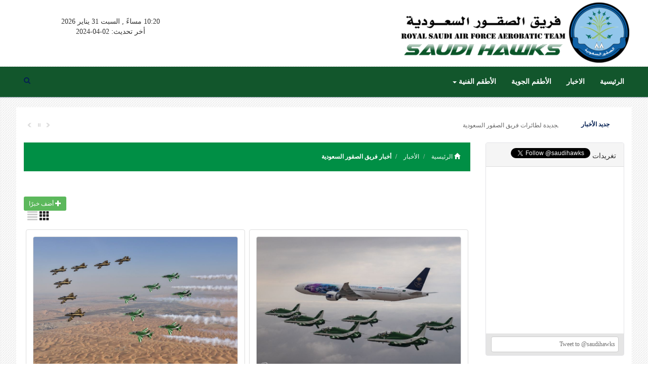

--- FILE ---
content_type: text/html; charset=UTF-8
request_url: https://saudihawks.net/new/l/1/p/5
body_size: 9353
content:
<!DOCTYPE html>
<html dir="rtl" lang="ar-sa">
<head>
<link rel="pingback" href="https://saudihawks.net/xmlrpc.php" />
<base href="https://saudihawks.net/">
<meta charset="UTF-8">
<link id="favicon" rel="shortcut icon" href="https://saudihawks.net/favicon.ico" />
<title>الأخبار - أخبار فريق الصقور السعودية -  صفحة5 - فريق الصقور السعودية</title>
<meta name="generator" content="Dimofinf  v4.0.0">
<meta name="keywords" content="dimofinf,news,articles,videos,photos,downloads,regional news">
<meta name="description" content="This is a content management system powered by Dimofinf. To find out about Dimofinf, go to http://www.dimofinf.net/ .">
<meta name="viewport" content="width=device-width, initial-scale=1, maximum-scale=1">
<link rel="stylesheet" type="text/css" href="https://saudihawks.net/style.php?css=import_rtl.css|bootstrap.min.css|jquery.fancybox.css|jquery.fancybox-buttons.css|jquery.fancybox-thumbs.css|style.css|jquery.smarticker.css|rtl.css&module=dimofinf">
<link rel="stylesheet" href="https://maxcdn.bootstrapcdn.com/font-awesome/4.4.0/css/font-awesome.min.css">
<style type="text/css">	
</style>
<script type="text/javascript">
var activestyle = "0", contents_url = "https://saudihawks.net/contents", home_tpl_dir = "styles/saudi-hawks", activemodules = ["content","album","article","news","video"], more = 'أكثر', action = "", admin_script_url = '', script_url = "https://saudihawks.net", this_script = "news", tpl_dir = "styles/saudi-hawks", token_value = "guest", img_dir = "styles/saudi-hawks/img", cursor = "pointer", lang_direction = "rtl", sessionurl_js = "s=1abd29197a92e0cae452aaf3ba77bf5d&", dimtitle = "فريق الصقور السعودية", domain = "saudihawks.net", lang_code = "ar-sa", lang_charset = "UTF-8", lang_left = "right", lang_right = "left", lang_larrow = "&lt;", lang_rarrow = "&gt;", lang_dlarrow = "&laquo;", lang_drarrow = "&raquo;", lang_pos = "-", lang_neg = "+", lang_yes = "نعم", lang_no = "لا", sms_counter = 5000 * 1000, sms_sound = img_dir + "/left.mp3", ph_strong = "", ph_week = "", ph_sameusernamepass = "", ph_passwordmismatch = "", ph_emailmismatch = "", ph_moderate = "", confirmmsg = "هل أنت متأكد من رغبتك في حذف هذا المحتوى ؟", ph_notnotifications = "لا توجد إشعارات جديدة الآن !", ph_ask_remove = "(تأكيد الحذف (نعم / لا", ph_notifications_timeout = "5000",no_contents_yet = "لا توجد محتويات حتى هذه اللحظة", no_result = "لا توجد نتائج .",userinfoid = 0,pluginname="الأخبار",dimcparea = 0
;
</script>
<script type="text/javascript" src="https://saudihawks.net/style.php?js=jquery.js|bootstrap.min.js|smarticker.min.js|dimofinf.js|jquery.fancybox.pack.js|jquery.fancybox-buttons.js|jquery.fancybox-media.js|jquery.fancybox-thumbs.js|style.js|jquery.mousewheel.js|jquery.slimscroll.min.js|jquery.jscrollpane.min.js|notifications.js&module=dimofinf"></script>
<script>if(lang_direction=="rtl"){ var langtype_rtl =true; }else{ var langtype_rtl =false;} </script>
<link rel="stylesheet" type="text/css" href="https://saudihawks.net/style.php?css=contents_wizard/css/owl.carousel.css|contents_wizard/css/contents_wizard.css&module=contents_wizard">
<script async type="text/javascript" src="https://saudihawks.net/style.php?js=contents_wizard/js/owl.carousel.min.js|contents_wizard/js/contents_wizard.js&module=contents_wizard"></script><link rel="stylesheet" type="text/css" href="https://saudihawks.net/styles/saudi-hawks/css/news_style.css">
<script async type="text/javascript" src="https://saudihawks.net/style.php?js=news/js/news.js&module=news"></script>
<script type="text/javascript">
</script>
<script>
$(function(){
$("iframe").each(function() {
var src = $(this).attr("src");
if(src !='' && typeof src === 'string')
{
$(this).attr("src", $(this).attr("src").replace("http://", "https://"));
}
});
});
</script>
</head>
<body>
<div class="page">
<div id="header">
<div style="margin:0 auto;max-width: 95%">
<div class="row">
<div class="col-xs-9">
<div class="logo">
<a href='https://saudihawks.net/index'>
<img class="" src="styles/saudi-hawks/img/logo1.png">
</a>
</div>
</div>
<div class="col-xs-3">
<div class="date text-center" style="padding-top: 10%;">
10:20 مساءً , السبت 31  يناير 2026<br>
أخر تحديث:&nbsp;02-04-2024</div>
</div>
<div class="col-xs-12">
</div>
<div class="clear"></div>
</div>
</div>
</div>
<div id="main-nav">
<div style="margin:0 auto;max-width: 95%; position: relative">
<div class="row">
<div class="col-xs-11">
<nav class="navbar" role="navigation">
<div class="navbar-header">
<button type="button" class="navbar-toggle" data-toggle="collapse" data-target="#MainNav-collapse">
<span class="sr-only">Toggle navigation</span>
<span class="icon-bar"></span>
<span class="icon-bar"></span>
<span class="icon-bar"></span>
</button>
</div>
<div class="collapse navbar-collapse nop" id="MainNav-collapse"><ul class="nav navbar-nav"><li><a title="الرئيسية" href="index.php">الرئيسية</a></li><li><a title="الاخبار" href="http://saudihawks.net/new/l/1">الاخبار</a></li><li><a title="الأطقم الجوية" href="pilot/l/1">الأطقم الجوية</a></li><li class="dropdown"><a href="/pilot/l/14"   title=""> الأطقم الفنية <b class="caret"></b></a><ul class="dropdown-menu"><li><a title="الضباط" href="/pilot/s/48">الضباط</a></li><li><a title="ضباط الصف" href="/pilot/s/50">ضباط الصف</a></li></ul></li></ul></li></ul>
</div></nav>
</div>
<div class="col-xs-1 text-left">
<i class="fa fa-search search-trigger"></i>
</div>
<div class="search hidden">
<div class="navbar-form navbar-left">
<div id="search">
<form action="https://saudihawks.net/search.php?action=startsearch" method="post" class="form-search">
								<input type="hidden" value="1abd29197a92e0cae452aaf3ba77bf5d" id="s" name="s">
								<input type="hidden" value="guest" id="token" name="token">
<input type="hidden" name="searchin" value="news" />
<div class="input-group">
<input type="text" class="form-control noshadow" name="keyword" id="searchInput" data-provide="typeahead" placeholder="كلمة البحث" />
<ul class="dropdown-menu typeahead"></ul>
<div class="input-group-btn">
<button type="button" name="relsearchin" class="btn dropdown-toggle" data-toggle="dropdown">
<i class="fa fa-ellipsis-v" style="margin-top:2px"></i>
<span class="searchin"></span>
</button>
<ul class="dropdown-menu">
<li data-value="album" data-name="ألبوم"><a class="cursor">ألبوم</a></li>
<li data-value="article" data-name="المقالات"><a class="cursor">المقالات</a></li>
<li data-value="news" data-name="الأخبار"><a class="cursor">الأخبار</a></li>
<li data-value="video" data-name="الفيديو"><a class="cursor">الفيديو</a></li>
<li data-value="profile" data-name="الأعضاء"><a class="cursor">الأعضاء</a></li>
</ul>
</div>
<button type="submit" class="input-group-addon trans200 pull-left">اذهب</button>
</div>
</form>
</div>
</div>
</div>
<div class="clear"></div>
</div>
</div>
</div>
<div class="cwraper" style="margin:0 auto 20px;max-width: 95%">
<div id="dim_tricker" style="display: none;">
<div class="dimticker_news tickers">
<ul>
<li data-subcategory="أخبار فريق الصقور السعودية" data-category="جديد الأخبار"><a href="https://saudihawks.net/new/s/119/%D9%88%D8%B2%D9%8A%D8%B1-%D8%A7%D9%84%D8%AF%D9%81%D8%A7%D8%B9-%D9%8A%D8%AF%D8%B4%D9%86-%D8%A7%D9%84%D9%87%D9%88%D9%8A%D8%A9-%D8%A7%D9%84%D8%AC%D8%AF%D9%8A%D8%AF%D8%A9-%D9%84%D8%B7%D8%A7%D8%A6%D8%B1%D8%A7%D8%AA-%D9%81%D8%B1%D9%8A%D9%82-%D8%A7%D9%84%D8%B5%D9%82%D9%88%D8%B1-%D8%A7%D9%84%D8%B3%D8%B9%D9%88%D8%AF%D9%8A%D8%A9">وزير الدفاع يدشن الهوية الجديدة لطائرات فريق الصقور السعودية</a></li>
<li data-subcategory="أخبار فريق الصقور السعودية" data-category="جديد الأخبار"><a href="https://saudihawks.net/new/s/118/%D9%81%D8%B1%D9%8A%D9%82-%D8%A7%D9%84%D8%B5%D9%82%D9%88%D8%B1-%D8%A7%D9%84%D8%B3%D8%B9%D9%88%D8%AF%D9%8A%D8%A9-%D9%8A%D9%82%D8%AF%D9%85-%D8%B9%D8%B1%D9%88%D8%B6%D8%A7%D9%8B-%D8%AC%D9%88%D9%8A%D8%A9-%D8%A8%D8%AC%D9%85%D9%87%D9%88%D8%B1%D9%8A%D8%A9-%D9%85%D8%B5%D8%B1-%D8%A7%D9%84%D8%B9%D8%B1%D8%A8%D9%8A%D8%A9">فريق الصقور السعودية يقدم عروضاً جوية بجمهورية مصر العربية</a></li>
<li data-subcategory="أخبار فريق الصقور السعودية" data-category="جديد الأخبار"><a href="https://saudihawks.net/new/s/117/%D8%A7%D8%AE%D8%AA%D8%AA%D8%A7%D9%85--%D9%81%D8%B9%D8%A7%D9%84%D9%8A%D8%A7%D8%AA-%D8%A7%D9%84%D9%8A%D9%88%D9%85--%D8%A7%D9%84%D9%88%D8%B7%D9%86%D9%8A-%D8%A7%D9%84%D8%B3%D8%B9%D9%88%D8%AF%D9%8A-%D9%A9%D9%A3">اختتام  فعاليات اليوم  الوطني السعودي ٩٣</a></li>
<li data-subcategory="أخبار فريق الصقور السعودية" data-category="جديد الأخبار"><a href="https://saudihawks.net/new/s/116/%D9%81%D8%B1%D9%8A%D9%82-%D8%A7%D9%84%D8%B5%D9%82%D9%88%D8%B1-%D8%A7%D9%84%D8%B3%D8%B9%D9%88%D8%AF%D9%8A%D8%A9-%D9%8A%D8%AE%D8%AA%D8%AA%D9%85-%D9%85%D8%B4%D8%A7%D8%B1%D9%83%D8%AA%D9%87-%D9%81%D9%8A-%D9%85%D8%B9%D8%B1%D8%B6-%D8%A3%D8%AB%D9%8A%D9%86%D8%A7-%D8%A7%D9%84%D8%AF%D9%88%D9%84%D9%8A-%D9%84%D9%84%D8%B7%D9%8A%D8%B1%D8%A7%D9%86-2023">فريق الصقور السعودية يختتم مشاركته في معرض أثينا الدولي للطيران 2023</a></li>
<li data-subcategory="أخبار فريق الصقور السعودية" data-category="جديد الأخبار"><a href="https://saudihawks.net/new/s/115/%D9%81%D8%B1%D9%8A%D9%82-%D8%A7%D9%84%D8%B5%D9%82%D9%88%D8%B1-%D8%A7%D9%84%D8%B3%D8%B9%D9%88%D8%AF%D9%8A%D8%A9-%D9%8A%D9%8F%D9%82%D9%8E%D8%AF%D9%90%D9%91%D9%85-%D8%A7%D8%B3%D8%AA%D8%B9%D8%B1%D8%A7%D8%B6%D9%8B%D8%A7-%D8%AC%D9%88%D9%8A%D9%8B%D8%A7-%D9%81%D9%8A-%D8%AD%D9%81%D9%84-%D8%A7%D9%81%D8%AA%D8%AA%D8%A7%D8%AD-%D8%A7%D9%84%D9%85%D8%B9%D8%B1%D8%B6-%D8%A7%D9%84%D8%B9%D8%A7%D9%84%D9%85%D9%8A-%C2%ABRIAT-2023%C2%BB-%D8%A8%D8%A7%D9%84%D9%85%D9%85%D9%84%D9%83%D8%A9-%D8%A7%D9%84%D9%85%D8%AA%D8%AD%D8%AF%D8%A9.">فريق الصقور السعودية يُقَدِّم استعراضًا جويًا في حفل افتتاح المعرض العالمي «RIAT 2023» بالمملكة المتحدة.</a></li>
<li data-subcategory="أخبار فريق الصقور السعودية" data-category="جديد الأخبار"><a href="https://saudihawks.net/new/s/114/%D8%B7%D9%8A%D8%B1%D8%A7%D9%86-%D9%81%D8%B1%D9%8A%D9%82-%D8%A7%D9%84%D8%B5%D9%82%D9%88%D8%B1-%D8%A7%D9%84%D8%B3%D8%B9%D9%88%D8%AF%D9%8A%D8%A9-%D9%85%D8%B9-%D9%81%D8%B1%D9%8A%D9%82-%D8%A7%D9%84%D8%B3%D9%87%D8%A7%D9%85-%D8%A7%D9%84%D8%AD%D9%85%D8%B1%D8%A7%D8%A1-%D8%A7%D9%84%D8%A8%D8%B1%D9%8A%D8%B7%D8%A7%D9%86%D9%8A--%D9%81%D9%8A-%D9%88%D9%8A%D8%AF%D9%8A%D9%86%D8%BA%D8%AA%D9%88%D9%86-%D8%A8%D8%B1%D9%8A%D8%B7%D8%A7%D9%86%D9%8A%D8%A7">طيران فريق الصقور السعودية مع فريق السهام الحمراء البريطاني  في ويدينغتون بريطانيا</a></li>
<li data-subcategory="أخبار فريق الصقور السعودية" data-category="جديد الأخبار"><a href="https://saudihawks.net/new/s/113/%D9%81%D8%B1%D9%8A%D9%82-%D8%A7%D9%84%D8%B5%D9%82%D9%88%D8%B1-%D8%A7%D9%84%D8%B3%D8%B9%D9%88%D8%AF%D9%8A%D8%A9-%D9%8A%D8%B4%D8%A7%D8%B1%D9%83-%D9%81%D9%8A-%D8%AA%D8%AF%D8%B4%D9%8A%D9%86-%D8%B7%D9%8A%D8%B1%D8%A7%D9%86-%D8%A7%D9%84%D8%B1%D9%8A%D8%A7%D8%B6">فريق الصقور السعودية يشارك في تدشين طيران الرياض</a></li>
<li data-subcategory="أخبار فريق الصقور السعودية" data-category="جديد الأخبار"><a href="https://saudihawks.net/new/s/112/%D9%81%D8%B1%D9%8A%D9%82-%D8%A7%D9%84%D8%B5%D9%82%D9%88%D8%B1-%D8%A7%D9%84%D8%B3%D8%B9%D9%88%D8%AF%D9%8A%D8%A9-%D9%8A%D8%B4%D8%A7%D8%B1%D9%83-%D9%81%D9%8A-%D8%AD%D9%81%D9%84-%D8%A7%D9%84%D9%82%D9%88%D8%A7%D8%AA-%D8%A7%D9%84%D9%85%D8%B3%D9%84%D8%AD%D8%A9-%D8%A7%D9%84%D8%AC%D9%88%D9%8A%D8%A9-%D9%88%D8%A7%D9%84%D9%81%D8%B6%D8%A7%D8%A6%D9%8A%D8%A9-%D8%A7%D9%84%D9%81%D8%B1%D9%86%D8%B3%D9%8A%D8%A9">فريق الصقور السعودية يشارك في حفل القوات المسلحة الجوية والفضائية الفرنسية</a></li>
<li data-subcategory="أخبار فريق الصقور السعودية" data-category="جديد الأخبار"><a href="https://saudihawks.net/new/s/111/%E2%80%9C%D8%A7%D9%84%D8%B5%D9%82%D9%88%D8%B1-%D8%A7%D9%84%D8%B3%D8%B9%D9%88%D8%AF%D9%8A%D8%A9%E2%80%9D-%D8%AA%D8%B2%D9%8A%D9%86-%D8%B3%D9%85%D8%A7%D8%A1-%D8%AC%D8%AF%D8%A9-%D8%B6%D9%85%D9%86-%D9%81%D8%B9%D8%A7%D9%84%D9%8A%D8%A7%D8%AA-%D8%B3%D8%A8%D8%A7%D9%82-%D8%A7%D9%84%D9%81%D9%88%D8%B1%D9%85%D9%88%D9%84%D8%A7-1">“الصقور السعودية” تزين سماء جدة ضمن فعاليات سباق الفورمولا 1</a></li>
<li data-subcategory="أخبار فريق الصقور السعودية" data-category="جديد الأخبار"><a href="https://saudihawks.net/new/s/110/%D9%81%D8%B1%D9%8A%D9%82-%E2%81%A7%E2%80%AB%D8%A7%D9%84%D8%B5%D9%82%D9%88%D8%B1-%D8%A7%D9%84%D8%B3%D8%B9%D9%88%D8%AF%D9%8A%D8%A9%E2%80%AC%E2%81%A9-%D9%8A%D9%82%D8%AF%D9%85-%D8%B9%D8%B1%D9%88%D8%B6%D9%8B%D8%A7-%D8%AC%D9%88%D9%8A%D8%A9-%D9%81%D9%8A-%D8%B3%D9%85%D8%A7%D8%A1-%D8%A7%D9%84%D9%83%D9%88%D9%8A%D8%AA-%D8%A7%D8%AD%D8%AA%D9%81%D8%A7%D9%84%D9%8B%D8%A7-%D8%A8%D8%A7%D9%84%D9%8A%D9%88%D9%85-%D8%A7%D9%84%D9%88%D8%B7%D9%86%D9%8A-%D8%A7%D9%84%D9%83%D9%88%D9%8A%D8%AA%D9%8A-%D8%A7%D9%84%D9%8062">فريق ⁧‫&quot;الصقور السعودية&quot;‬⁩ يقدم عروضًا جوية في سماء الكويت احتفالًا باليوم الوطني الكويتي الـ62</a></li>
</ul>
</div>
<script>
var srounded,sshuffle,t_rounded = '0', t_shuffle = '0' ;
(t_rounded == 1)? srounded = true : srounded = false;
(t_shuffle == 1)? sshuffle = true : sshuffle = false;
jQuery(function($){
$("#dim_tricker").fadeIn();
$('.dimticker_news').smarticker({
controllerType: 2,
theme: 1,
animation: 'slide',
speed: 2000,
pausetime: 5000,
shadow:false,
googleFont: false,
rounded: srounded,
shuffle: sshuffle,
direction: 'rtl'
});
});
//removed empty ticker
$(".dimticker_news").each(function(){
if($(".dimticker_news ul li").length == 0){
$(".dimticker_news").remove();
}
})
</script>
</div>
<script>
$("#dim_tricker .tickers").hide();
var numoftickers = $("#dim_tricker .tickers").length;
$("#dim_tricker .tickers").each(function(i) {
if (i == 0 & numoftickers != 1) {
var fticker = $(this);
$(this).show();
$(this).find("h3").css("margin-right", "-2px");
$("#dim_tricker").prepend('<span class="alltickers cursor trans400" title="عرض جميع الأشرطة" style="right:0;"><i class="glyphicon glyphicon-plus" style="z-index:99"></i></span>');
$(".alltickers").click(function() {
if ($(".otickers").css('display') == "none") {
$("#dim_tricker .otickers").fadeIn();
$(".alltickers i").removeClass("glyphicon-plus").addClass("glyphicon-minus");
} else {
$("#dim_tricker .otickers").fadeOut();
$(".alltickers i").removeClass("glyphicon-minus").addClass("glyphicon-plus");
}
});
} else if (i != 0 && $(this).show) {
$(this).hide().addClass("otickers");
}else {
$("#dim_tricker .tickers").show();
}
});
</script>
<div class="row" itemscope="itemscope" itemtype="http://schema.org/NewsArticle">
<div class="col-xs-12 col-sm-12 col-md-3 col-lg-3 zone_1 ">
<style>
.tweet-action {opacity:0;transition:all 500ms;-webkit-transition:all 500ms;-moz-transition:all 500ms}
.tweet-action a {display:inline-block;margin:0px 3px}
.tweet-action a:hover {color:#0084B4}
.my_tweets .tweets-item:hover .tweet-action {opacity:1}
.mytweet_footer {background-color:#E5E5E5;padding:6px 10px}
.mytweet_footer a{color:#707070;display:block;padding:6px;background-color:#fff;border:1px #ccc solid;border-radius:4px}
.mytweet_footer a:hover {border-color:#999999}
</style>
<div id="my_twitter" class="panel panel-default noshadow">
<div class="panel-heading clearfix">
<a class="customisable-highlight" href="https://twitter.com/saudihawks" title="Tweets from saudihawks" target="_blank" rel="nofollow">تغريدات</a>
<a class="twitter-follow-button pull-left" href="https://twitter.com/saudihawks" data-show-count="false" data-lang=""> تابع</a>
</div>
<div class="panel-body">
<ul class="list-group my_tweets" style="padding-left:10px">
	</ul>
</div>
<div class="mytweet_footer xsmall">
<a href="https://twitter.com/intent/tweet?screen_name=saudihawks">Tweet to @saudihawks</a>
</div>
</div>
<script>
if (is_ffox) {
$('#my_twitter .my_tweets').slimScroll({
height: '300px',              
position: 'left',
wheelStep: 1,
allowPageScroll: true,
alwaysVisible: true
});
}else{
$('#my_twitter .my_tweets').slimScroll({
height: '300px',              
position: 'left',
allowPageScroll: true,
alwaysVisible: true
});
}
window.twttr=(function(d,s,id){var js,fjs=d.getElementsByTagName(s)[0],t=window.twttr||{};if(d.getElementById(id))return;js=d.createElement(s);js.id=id;js.src="https://platform.twitter.com/widgets.js";fjs.parentNode.insertBefore(js,fjs);t._e=[];t.ready=function(f){t._e.push(f);};return t;}(document,"script","twitter-wjs"));</script>
</div>
<div class="col-xs-12 col-sm-12 col-md-9 col-lg-9 zone_2 ">
<ol class="breadcrumb" itemprop="breadcrumb">
<li><a href='https://saudihawks.net/index' itemprop="url"><i class="glyphicon glyphicon-home"> </i> الرئيسية</a></li>
<li><a href='https://saudihawks.net/new/l' itemprop="url">الأخبار</a></li>
			<li class="active">أخبار فريق الصقور السعودية</li>
	</ol>
<div class="clear"></div>
<div id="replaceme-1" itemscope="itemscope" itemtype="http://schema.org/NewsArticle">
<br />
<button id="addcontent" class="btn btn-sm btn-success pull-left" type="button" onclick="DIM_addinline('-1','https://saudihawks.net/include/plugins/news/news.php?action=addcontent&id=1'); $(this).hide(); return false;" name="button">
<span class="glyphicon glyphicon-plus white"></span> أضف خبرًا</button>
<div class="clear"></div>
<div class="widget">
</div>
<div class="widget" itemprop="articleBody">
<div class="widget importantnewsblock" itemscope="itemscope" itemtype="http://schema.org/NewsArticle">
</div>
<script>
if($(".important_news > .post1").length == 0) {
$(".importantnewsblock").remove();
}
</script>
		<div class="widget-title">
<h2>محتويات</h2>
</div>
<div class="display-options">
<a class="glyphicon glyphicon-th active"></a>
<a class="glyphicon glyphicon-align-justify"></a>
</div>
<div class="clear"></div>
<div class="display-mods" id="normal_mod" >
			<div id="newstype" class="dimcol-xs-1 dimcol-sm-2 dimcol-md-2 p4">
<div class="thumbnail nomp rownews">
<div class="caption">
<div align="center" class="listimg m4">
<a href='https://saudihawks.net/new/s/79/%D8%A7%D9%84%D8%B5%D9%82%D9%88%D8%B1-%D8%A7%D9%84%D8%B3%D8%B9%D9%88%D8%AF%D9%8A%D8%A9-%D8%AA%D8%B2%D9%8A%D9%86-%D8%B3%D9%85%D8%A7%D8%A1-%D9%81%D9%88%D8%B1%D9%85%D9%8A%D9%84%D8%A7-%D8%A5%D9%8A' itemprop="url"> 
<img class='img-thumbnail aligncen' alt="الصقور السعودية تزين سماء فورميلا إي" src="https://saudihawks.net/contents/newsth/79_0.jpg" width="850" height="567" itemprop="image"/> </a>
<div class="p4 xxsmall lightgray" align="center" itemprop="review" itemscope="itemscope" itemtype="http://schema.org/Review">
<i class="glyphicon glyphicon-calendar" data-original-title="التاريخ" title="" data-placement="bottom" data-container="body" data-toggle="tooltip"> </i> 12-15-2018 |
<meta itemprop="datePublished" content="12-15-2018"/>
<i class="glyphicon glyphicon-comment" data-original-title="" title="" data-placement="bottom" data-container="body" data-toggle="tooltip"> </i> 0 |
<meta itemprop="commentCount" content="0"/>
<i class="glyphicon glyphicon-envelope" data-original-title="إهداءات" title="" data-placement="bottom" data-container="body" data-toggle="tooltip"> </i> 0 | <i class="glyphicon glyphicon-eye-open" data-original-title="زيارات" title="" data-placement="bottom" data-container="body" data-toggle="tooltip"> </i> <span class="dimviews">1.3K</span>
<meta itemprop="reviewRating" content="1.3K"/>
</div>
</div>
<h3 class="small p4 bold"><a href='https://saudihawks.net/new/s/79/%D8%A7%D9%84%D8%B5%D9%82%D9%88%D8%B1-%D8%A7%D9%84%D8%B3%D8%B9%D9%88%D8%AF%D9%8A%D8%A9-%D8%AA%D8%B2%D9%8A%D9%86-%D8%B3%D9%85%D8%A7%D8%A1-%D9%81%D9%88%D8%B1%D9%85%D9%8A%D9%84%D8%A7-%D8%A5%D9%8A'>الصقور السعودية تزين سماء فورميلا إي </a>
</h3>
<h4 class="xsmall"><a href='https://saudihawks.net/new/s/79/%D8%A7%D9%84%D8%B5%D9%82%D9%88%D8%B1-%D8%A7%D9%84%D8%B3%D8%B9%D9%88%D8%AF%D9%8A%D8%A9-%D8%AA%D8%B2%D9%8A%D9%86-%D8%B3%D9%85%D8%A7%D8%A1-%D9%81%D9%88%D8%B1%D9%85%D9%8A%D9%84%D8%A7-%D8%A5%D9%8A'></a></h4>
<p class="trucatetext" itemprop="description">
&nbsp;

حلق فريق الصقور السعودية فوق سماء الدرعية في منطقة سباق فورميلا إي يوم الثلاثاء ٥ ربيع الاخر ١٤٤٠هـ الموافق ١٥ ديسمبر ٢٠١٨. وقد قدم الفريق عرضه الجوي الذي لاقى استحسان الجمهور وكانت العروض قد زينت سماء الدرعية بالألوان اخضراء والبيضاء بعدما أبدعوا بأجمل العروض الجوية التي </p><br />
<p>
<a href='https://saudihawks.net/new/s/79/%D8%A7%D9%84%D8%B5%D9%82%D9%88%D8%B1-%D8%A7%D9%84%D8%B3%D8%B9%D9%88%D8%AF%D9%8A%D8%A9-%D8%AA%D8%B2%D9%8A%D9%86-%D8%B3%D9%85%D8%A7%D8%A1-%D9%81%D9%88%D8%B1%D9%85%D9%8A%D9%84%D8%A7-%D8%A5%D9%8A' class="btn-sm btn-primary" style="position:absolute;bottom:32px;left:12px;white-space: nowrap;" itemprop="url">أكثر</a>
</p>
</div><div class="clear hidegrid"></div>
</div>
<br />
</div>
<div class="clear hidegrid"></div>
			<div id="newstype" class="dimcol-xs-1 dimcol-sm-2 dimcol-md-2 p4">
<div class="thumbnail nomp rownews">
<div class="caption">
<div align="center" class="listimg m4">
<a href='https://saudihawks.net/new/s/77/%D9%81%D8%B1%D9%8A%D9%82-%D8%A7%D9%84%D8%B5%D9%82%D9%88%D8%B1-%D8%A7%D9%84%D8%B3%D8%B9%D9%88%D8%AF%D9%8A%D8%A9-%D9%8A%D8%B4%D8%A7%D8%B1%D9%83-%D8%A7%D9%84%D8%A5%D9%85%D8%A7%D8%B1%D8%A7%D8%AA-%D8%A7%D8%AD%D8%AA%D9%81%D8%A7%D9%84%D8%A7%D8%AA%D9%87%D8%A7-%D8%A8%D8%A7%D9%84%D9%8A%D9%88%D9%85-%D8%A7%D9%84%D9%88%D8%B7%D9%86%D9%8A-%D8%A7%D9%84%D9%80-47' itemprop="url"> 
<img class='img-thumbnail aligncen' alt="فريق الصقور السعودية يشارك الإمارات احتفالاتها باليوم الوطني الـ 47" src="https://saudihawks.net/contents/newsth/77_0.jpg" width="850" height="567" itemprop="image"/> </a>
<div class="p4 xxsmall lightgray" align="center" itemprop="review" itemscope="itemscope" itemtype="http://schema.org/Review">
<i class="glyphicon glyphicon-calendar" data-original-title="التاريخ" title="" data-placement="bottom" data-container="body" data-toggle="tooltip"> </i> 12-01-2018 |
<meta itemprop="datePublished" content="12-01-2018"/>
<i class="glyphicon glyphicon-comment" data-original-title="" title="" data-placement="bottom" data-container="body" data-toggle="tooltip"> </i> 0 |
<meta itemprop="commentCount" content="0"/>
<i class="glyphicon glyphicon-envelope" data-original-title="إهداءات" title="" data-placement="bottom" data-container="body" data-toggle="tooltip"> </i> 0 | <i class="glyphicon glyphicon-eye-open" data-original-title="زيارات" title="" data-placement="bottom" data-container="body" data-toggle="tooltip"> </i> <span class="dimviews">2.1K</span>
<meta itemprop="reviewRating" content="2.1K"/>
</div>
</div>
<h3 class="small p4 bold"><a href='https://saudihawks.net/new/s/77/%D9%81%D8%B1%D9%8A%D9%82-%D8%A7%D9%84%D8%B5%D9%82%D9%88%D8%B1-%D8%A7%D9%84%D8%B3%D8%B9%D9%88%D8%AF%D9%8A%D8%A9-%D9%8A%D8%B4%D8%A7%D8%B1%D9%83-%D8%A7%D9%84%D8%A5%D9%85%D8%A7%D8%B1%D8%A7%D8%AA-%D8%A7%D8%AD%D8%AA%D9%81%D8%A7%D9%84%D8%A7%D8%AA%D9%87%D8%A7-%D8%A8%D8%A7%D9%84%D9%8A%D9%88%D9%85-%D8%A7%D9%84%D9%88%D8%B7%D9%86%D9%8A-%D8%A7%D9%84%D9%80-47'>فريق الصقور السعودية يشارك الإمارات احتفالاتها باليوم الوطني الـ 47 </a>
</h3>
<h4 class="xsmall"><a href='https://saudihawks.net/new/s/77/%D9%81%D8%B1%D9%8A%D9%82-%D8%A7%D9%84%D8%B5%D9%82%D9%88%D8%B1-%D8%A7%D9%84%D8%B3%D8%B9%D9%88%D8%AF%D9%8A%D8%A9-%D9%8A%D8%B4%D8%A7%D8%B1%D9%83-%D8%A7%D9%84%D8%A5%D9%85%D8%A7%D8%B1%D8%A7%D8%AA-%D8%A7%D8%AD%D8%AA%D9%81%D8%A7%D9%84%D8%A7%D8%AA%D9%87%D8%A7-%D8%A8%D8%A7%D9%84%D9%8A%D9%88%D9%85-%D8%A7%D9%84%D9%88%D8%B7%D9%86%D9%8A-%D8%A7%D9%84%D9%80-47'></a></h4>
<p class="trucatetext" itemprop="description">
اختتم فريق الصقور السعودية للاستعراضات الجوية مشاركته في احتفالات اليوم الوطني الـ 47 &nbsp;لدولة الامارات العربية المتحدة. و كان في استقبالل الفريق بمطار البطين للطيران الخاص، العقيد</p><br />
<p>
<a href='https://saudihawks.net/new/s/77/%D9%81%D8%B1%D9%8A%D9%82-%D8%A7%D9%84%D8%B5%D9%82%D9%88%D8%B1-%D8%A7%D9%84%D8%B3%D8%B9%D9%88%D8%AF%D9%8A%D8%A9-%D9%8A%D8%B4%D8%A7%D8%B1%D9%83-%D8%A7%D9%84%D8%A5%D9%85%D8%A7%D8%B1%D8%A7%D8%AA-%D8%A7%D8%AD%D8%AA%D9%81%D8%A7%D9%84%D8%A7%D8%AA%D9%87%D8%A7-%D8%A8%D8%A7%D9%84%D9%8A%D9%88%D9%85-%D8%A7%D9%84%D9%88%D8%B7%D9%86%D9%8A-%D8%A7%D9%84%D9%80-47' class="btn-sm btn-primary" style="position:absolute;bottom:32px;left:12px;white-space: nowrap;" itemprop="url">أكثر</a>
</p>
</div><div class="clear hidegrid"></div>
</div>
<br />
</div>
<div class="clear hidegrid"></div>
<div class="clear"></div>			<div id="newstype" class="dimcol-xs-1 dimcol-sm-2 dimcol-md-2 p4">
<div class="thumbnail nomp rownews">
<div class="caption">
<div align="center" class="listimg m4">
<a href='https://saudihawks.net/new/s/78/%D8%B9%D8%B1%D9%88%D8%B6-%D8%AC%D9%88%D9%8A%D8%A9-%D9%88%D8%AA%D8%B4%D9%83%D9%8A%D9%84%D8%A7%D8%AA-%D8%A8%D8%A7%D9%84%D8%B7%D8%A7%D8%A6%D8%B1%D8%A7%D8%AA-%D8%A7%D9%84%D9%85%D9%82%D8%A7%D8%AA%D9%84%D8%A9-%D8%A7%D8%AD%D8%AA%D9%81%D8%A7%D9%84%D8%A7%D9%8B-%D8%A8%D8%A7%D9%84%D9%8A%D9%88%D9%85-%D8%A7%D9%84%D9%88%D8%B7%D9%86%D9%8A-88' itemprop="url"> 
<img class='img-thumbnail aligncen' alt="عروض جوية وتشكيلات بالطائرات المقاتلة احتفالاً باليوم الوطني 88" src="https://saudihawks.net/contents/newsth/78_0.jpg" width="850" height="567" itemprop="image"/> </a>
<div class="p4 xxsmall lightgray" align="center" itemprop="review" itemscope="itemscope" itemtype="http://schema.org/Review">
<i class="glyphicon glyphicon-calendar" data-original-title="التاريخ" title="" data-placement="bottom" data-container="body" data-toggle="tooltip"> </i> 09-22-2018 |
<meta itemprop="datePublished" content="09-22-2018"/>
<i class="glyphicon glyphicon-comment" data-original-title="" title="" data-placement="bottom" data-container="body" data-toggle="tooltip"> </i> 0 |
<meta itemprop="commentCount" content="0"/>
<i class="glyphicon glyphicon-envelope" data-original-title="إهداءات" title="" data-placement="bottom" data-container="body" data-toggle="tooltip"> </i> 0 | <i class="glyphicon glyphicon-eye-open" data-original-title="زيارات" title="" data-placement="bottom" data-container="body" data-toggle="tooltip"> </i> <span class="dimviews">1.4K</span>
<meta itemprop="reviewRating" content="1.4K"/>
</div>
</div>
<h3 class="small p4 bold"><a href='https://saudihawks.net/new/s/78/%D8%B9%D8%B1%D9%88%D8%B6-%D8%AC%D9%88%D9%8A%D8%A9-%D9%88%D8%AA%D8%B4%D9%83%D9%8A%D9%84%D8%A7%D8%AA-%D8%A8%D8%A7%D9%84%D8%B7%D8%A7%D8%A6%D8%B1%D8%A7%D8%AA-%D8%A7%D9%84%D9%85%D9%82%D8%A7%D8%AA%D9%84%D8%A9-%D8%A7%D8%AD%D8%AA%D9%81%D8%A7%D9%84%D8%A7%D9%8B-%D8%A8%D8%A7%D9%84%D9%8A%D9%88%D9%85-%D8%A7%D9%84%D9%88%D8%B7%D9%86%D9%8A-88'>عروض جوية وتشكيلات بالطائرات المقاتلة احتفالاً باليوم الوطني 88 </a>
</h3>
<h4 class="xsmall"><a href='https://saudihawks.net/new/s/78/%D8%B9%D8%B1%D9%88%D8%B6-%D8%AC%D9%88%D9%8A%D8%A9-%D9%88%D8%AA%D8%B4%D9%83%D9%8A%D9%84%D8%A7%D8%AA-%D8%A8%D8%A7%D9%84%D8%B7%D8%A7%D8%A6%D8%B1%D8%A7%D8%AA-%D8%A7%D9%84%D9%85%D9%82%D8%A7%D8%AA%D9%84%D8%A9-%D8%A7%D8%AD%D8%AA%D9%81%D8%A7%D9%84%D8%A7%D9%8B-%D8%A8%D8%A7%D9%84%D9%8A%D9%88%D9%85-%D8%A7%D9%84%D9%88%D8%B7%D9%86%D9%8A-88'></a></h4>
<p class="trucatetext" itemprop="description">
&nbsp;قدمت وزارة الدفاع -ممثلة في القوات الجوية الملكية السعودية- أيام الأحد والاثنين والثلاثاء القادمين،&nbsp; عروض جوية بعدد من تشكيلات الطائرات المقاتلة، وبمشاركة كل من فريق &quot;الصقور السعودية&quot;، وفريق &quot;فرسان الإمارات&quot; للطيران؛ وذ</p><br />
<p>
<a href='https://saudihawks.net/new/s/78/%D8%B9%D8%B1%D9%88%D8%B6-%D8%AC%D9%88%D9%8A%D8%A9-%D9%88%D8%AA%D8%B4%D9%83%D9%8A%D9%84%D8%A7%D8%AA-%D8%A8%D8%A7%D9%84%D8%B7%D8%A7%D8%A6%D8%B1%D8%A7%D8%AA-%D8%A7%D9%84%D9%85%D9%82%D8%A7%D8%AA%D9%84%D8%A9-%D8%A7%D8%AD%D8%AA%D9%81%D8%A7%D9%84%D8%A7%D9%8B-%D8%A8%D8%A7%D9%84%D9%8A%D9%88%D9%85-%D8%A7%D9%84%D9%88%D8%B7%D9%86%D9%8A-88' class="btn-sm btn-primary" style="position:absolute;bottom:32px;left:12px;white-space: nowrap;" itemprop="url">أكثر</a>
</p>
</div><div class="clear hidegrid"></div>
</div>
<br />
</div>
<div class="clear hidegrid"></div>
			<div id="newstype" class="dimcol-xs-1 dimcol-sm-2 dimcol-md-2 p4">
<div class="thumbnail nomp rownews">
<div class="caption">
<div align="center" class="listimg m4">
<a href='https://saudihawks.net/new/s/76/%D9%88%D9%84%D9%8A-%D8%A7%D9%84%D8%B9%D9%87%D8%AF-%D9%8A%D8%B1%D8%B9%D9%89-%D8%AD%D9%81%D9%84-%D8%AA%D8%AE%D8%B1%D9%8A%D8%AC-%D8%A7%D9%84%D8%AF%D9%81%D8%B9%D8%A9-%D9%A9%D9%A3-%D9%85%D9%86-%D8%B7%D9%84%D8%A8%D8%A9-%D9%83%D9%84%D9%8A%D8%A9-%D8%A7%D9%84%D9%85%D9%84%D9%83-%D9%81%D9%8A%D8%B5%D9%84-%D8%A7%D9%84%D8%AC%D9%88%D9%8A%D8%A9' itemprop="url"> 
<img class='img-thumbnail aligncen' alt="ولي العهد يرعى حفل تخريج الدفعة ٩٣ من طلبة كلية الملك فيصل الجوية" src="https://saudihawks.net/contents/newsth/76_0.jpg" width="850" height="567" itemprop="image"/> </a>
<div class="p4 xxsmall lightgray" align="center" itemprop="review" itemscope="itemscope" itemtype="http://schema.org/Review">
<i class="glyphicon glyphicon-calendar" data-original-title="التاريخ" title="" data-placement="bottom" data-container="body" data-toggle="tooltip"> </i> 02-21-2018 |
<meta itemprop="datePublished" content="02-21-2018"/>
<i class="glyphicon glyphicon-comment" data-original-title="" title="" data-placement="bottom" data-container="body" data-toggle="tooltip"> </i> 0 |
<meta itemprop="commentCount" content="0"/>
<i class="glyphicon glyphicon-envelope" data-original-title="إهداءات" title="" data-placement="bottom" data-container="body" data-toggle="tooltip"> </i> 0 | <i class="glyphicon glyphicon-eye-open" data-original-title="زيارات" title="" data-placement="bottom" data-container="body" data-toggle="tooltip"> </i> <span class="dimviews">2.6K</span>
<meta itemprop="reviewRating" content="2.6K"/>
</div>
</div>
<h3 class="small p4 bold"><a href='https://saudihawks.net/new/s/76/%D9%88%D9%84%D9%8A-%D8%A7%D9%84%D8%B9%D9%87%D8%AF-%D9%8A%D8%B1%D8%B9%D9%89-%D8%AD%D9%81%D9%84-%D8%AA%D8%AE%D8%B1%D9%8A%D8%AC-%D8%A7%D9%84%D8%AF%D9%81%D8%B9%D8%A9-%D9%A9%D9%A3-%D9%85%D9%86-%D8%B7%D9%84%D8%A8%D8%A9-%D9%83%D9%84%D9%8A%D8%A9-%D8%A7%D9%84%D9%85%D9%84%D9%83-%D9%81%D9%8A%D8%B5%D9%84-%D8%A7%D9%84%D8%AC%D9%88%D9%8A%D8%A9'>ولي العهد يرعى حفل تخريج الدفعة ٩٣ من طلبة كلية الملك فيصل الجوية </a>
</h3>
<h4 class="xsmall"><a href='https://saudihawks.net/new/s/76/%D9%88%D9%84%D9%8A-%D8%A7%D9%84%D8%B9%D9%87%D8%AF-%D9%8A%D8%B1%D8%B9%D9%89-%D8%AD%D9%81%D9%84-%D8%AA%D8%AE%D8%B1%D9%8A%D8%AC-%D8%A7%D9%84%D8%AF%D9%81%D8%B9%D8%A9-%D9%A9%D9%A3-%D9%85%D9%86-%D8%B7%D9%84%D8%A8%D8%A9-%D9%83%D9%84%D9%8A%D8%A9-%D8%A7%D9%84%D9%85%D9%84%D9%83-%D9%81%D9%8A%D8%B5%D9%84-%D8%A7%D9%84%D8%AC%D9%88%D9%8A%D8%A9'></a></h4>
<p class="trucatetext" itemprop="description">
&nbsp;

رعى صاحب السمو الملكي الأمير محمد بن سلمان بن عبدالعزيز ولي العهد نائب رئيس مجلس الوزراء وزير الدفاع اليوم تخريج الدفعة الـ ٩٣ من طلبة كلية الملك فيصل الجوية وذلك بمقر الكلية في الرياض.
ولدى وصول سمو ولي العهد ، كان في استقباله صاحب السمو الملكي الأمير محمد بن عبدالرحمن</p><br />
<p>
<a href='https://saudihawks.net/new/s/76/%D9%88%D9%84%D9%8A-%D8%A7%D9%84%D8%B9%D9%87%D8%AF-%D9%8A%D8%B1%D8%B9%D9%89-%D8%AD%D9%81%D9%84-%D8%AA%D8%AE%D8%B1%D9%8A%D8%AC-%D8%A7%D9%84%D8%AF%D9%81%D8%B9%D8%A9-%D9%A9%D9%A3-%D9%85%D9%86-%D8%B7%D9%84%D8%A8%D8%A9-%D9%83%D9%84%D9%8A%D8%A9-%D8%A7%D9%84%D9%85%D9%84%D9%83-%D9%81%D9%8A%D8%B5%D9%84-%D8%A7%D9%84%D8%AC%D9%88%D9%8A%D8%A9' class="btn-sm btn-primary" style="position:absolute;bottom:32px;left:12px;white-space: nowrap;" itemprop="url">أكثر</a>
</p>
</div><div class="clear hidegrid"></div>
</div>
<br />
</div>
<div class="clear hidegrid"></div>
<div class="clear"></div>			<div id="newstype" class="dimcol-xs-1 dimcol-sm-2 dimcol-md-2 p4">
<div class="thumbnail nomp rownews">
<div class="caption">
<div align="center" class="listimg m4">
<a href='https://saudihawks.net/new/s/75/%D8%B9%D8%B1%D9%88%D8%B6-%D8%A7%D9%84%D8%B5%D9%82%D9%88%D8%B1-%D8%A7%D9%84%D8%B3%D8%B9%D9%88%D8%AF%D9%8A%D8%A9-%D8%AA%D8%B2%D9%8A%D9%86-%D8%B3%D9%85%D8%A7%D8%A1-%D8%A7%D9%84%D9%83%D9%88%D9%8A%D8%AA' itemprop="url"> 
<img class='img-thumbnail aligncen' alt="عروض الصقور السعودية تزين سماء الكويت" src="https://saudihawks.net/contents/newsth/75_0.jpg" width="850" height="567" itemprop="image"/> </a>
<div class="p4 xxsmall lightgray" align="center" itemprop="review" itemscope="itemscope" itemtype="http://schema.org/Review">
<i class="glyphicon glyphicon-calendar" data-original-title="التاريخ" title="" data-placement="bottom" data-container="body" data-toggle="tooltip"> </i> 01-31-2018 |
<meta itemprop="datePublished" content="01-31-2018"/>
<i class="glyphicon glyphicon-comment" data-original-title="" title="" data-placement="bottom" data-container="body" data-toggle="tooltip"> </i> 0 |
<meta itemprop="commentCount" content="0"/>
<i class="glyphicon glyphicon-envelope" data-original-title="إهداءات" title="" data-placement="bottom" data-container="body" data-toggle="tooltip"> </i> 0 | <i class="glyphicon glyphicon-eye-open" data-original-title="زيارات" title="" data-placement="bottom" data-container="body" data-toggle="tooltip"> </i> <span class="dimviews">2.1K</span>
<meta itemprop="reviewRating" content="2.1K"/>
</div>
</div>
<h3 class="small p4 bold"><a href='https://saudihawks.net/new/s/75/%D8%B9%D8%B1%D9%88%D8%B6-%D8%A7%D9%84%D8%B5%D9%82%D9%88%D8%B1-%D8%A7%D9%84%D8%B3%D8%B9%D9%88%D8%AF%D9%8A%D8%A9-%D8%AA%D8%B2%D9%8A%D9%86-%D8%B3%D9%85%D8%A7%D8%A1-%D8%A7%D9%84%D9%83%D9%88%D9%8A%D8%AA'>عروض الصقور السعودية تزين سماء الكويت </a>
</h3>
<h4 class="xsmall"><a href='https://saudihawks.net/new/s/75/%D8%B9%D8%B1%D9%88%D8%B6-%D8%A7%D9%84%D8%B5%D9%82%D9%88%D8%B1-%D8%A7%D9%84%D8%B3%D8%B9%D9%88%D8%AF%D9%8A%D8%A9-%D8%AA%D8%B2%D9%8A%D9%86-%D8%B3%D9%85%D8%A7%D8%A1-%D8%A7%D9%84%D9%83%D9%88%D9%8A%D8%AA'></a></h4>
<p class="trucatetext" itemprop="description">
انطلقت فعاليات معرض الكويت للطيران 2018 في دورته الأولى لمدة 4 أيام خلال الفترة من 17 إلى 20 يناير الجاري بمطار الكويت الدولي &laquo;المطار الأميري&raquo;، وذلك تحت رعاية صاحب السمو أمير الكويت الشيخ صباح الاحمد حيث قدم فريق الصقور السعودية عروضة الجوية مزيننا بذلك سماء الكويت.

واستقطب المعرض أكثر من </p><br />
<p>
<a href='https://saudihawks.net/new/s/75/%D8%B9%D8%B1%D9%88%D8%B6-%D8%A7%D9%84%D8%B5%D9%82%D9%88%D8%B1-%D8%A7%D9%84%D8%B3%D8%B9%D9%88%D8%AF%D9%8A%D8%A9-%D8%AA%D8%B2%D9%8A%D9%86-%D8%B3%D9%85%D8%A7%D8%A1-%D8%A7%D9%84%D9%83%D9%88%D9%8A%D8%AA' class="btn-sm btn-primary" style="position:absolute;bottom:32px;left:12px;white-space: nowrap;" itemprop="url">أكثر</a>
</p>
</div><div class="clear hidegrid"></div>
</div>
<br />
</div>
<div class="clear hidegrid"></div>
			<div id="newstype" class="dimcol-xs-1 dimcol-sm-2 dimcol-md-2 p4">
<div class="thumbnail nomp rownews">
<div class="caption">
<div align="center" class="listimg m4">
<a href='https://saudihawks.net/new/s/74/%D8%A7%D9%84%D8%B5%D9%82%D9%88%D8%B1-%D8%A7%D9%84%D8%B3%D8%B9%D9%88%D8%AF%D9%8A%D8%A9-%D9%88%D9%81%D8%B1%D8%B3%D8%A7%D9%86-%D8%A7%D9%84%D8%A5%D9%85%D8%A7%D8%B1%D8%A7%D8%AA-%D9%8A%D8%AC%D8%B3%D8%AF%D9%88%D9%86-%D8%B1%D9%88%D8%AD-%D8%A7%D9%84%D8%AA%D9%84%D8%A7%D8%AD%D9%85-%D9%81%D9%8A-%D8%B3%D9%85%D8%A7%D8%A1-%D8%A7%D9%84%D8%B1%D9%8A%D8%A7%D8%B6' itemprop="url"> 
<img class='img-thumbnail aligncen' alt="الصقور السعودية وفرسان الإمارات يجسدون روح التلاحم في سماء الرياض" src="https://saudihawks.net/contents/newsth/74_0.jpeg" width="850" height="567" itemprop="image"/> </a>
<div class="p4 xxsmall lightgray" align="center" itemprop="review" itemscope="itemscope" itemtype="http://schema.org/Review">
<i class="glyphicon glyphicon-calendar" data-original-title="التاريخ" title="" data-placement="bottom" data-container="body" data-toggle="tooltip"> </i> 01-30-2018 |
<meta itemprop="datePublished" content="01-30-2018"/>
<i class="glyphicon glyphicon-comment" data-original-title="" title="" data-placement="bottom" data-container="body" data-toggle="tooltip"> </i> 0 |
<meta itemprop="commentCount" content="0"/>
<i class="glyphicon glyphicon-envelope" data-original-title="إهداءات" title="" data-placement="bottom" data-container="body" data-toggle="tooltip"> </i> 0 | <i class="glyphicon glyphicon-eye-open" data-original-title="زيارات" title="" data-placement="bottom" data-container="body" data-toggle="tooltip"> </i> <span class="dimviews">2.1K</span>
<meta itemprop="reviewRating" content="2.1K"/>
</div>
</div>
<h3 class="small p4 bold"><a href='https://saudihawks.net/new/s/74/%D8%A7%D9%84%D8%B5%D9%82%D9%88%D8%B1-%D8%A7%D9%84%D8%B3%D8%B9%D9%88%D8%AF%D9%8A%D8%A9-%D9%88%D9%81%D8%B1%D8%B3%D8%A7%D9%86-%D8%A7%D9%84%D8%A5%D9%85%D8%A7%D8%B1%D8%A7%D8%AA-%D9%8A%D8%AC%D8%B3%D8%AF%D9%88%D9%86-%D8%B1%D9%88%D8%AD-%D8%A7%D9%84%D8%AA%D9%84%D8%A7%D8%AD%D9%85-%D9%81%D9%8A-%D8%B3%D9%85%D8%A7%D8%A1-%D8%A7%D9%84%D8%B1%D9%8A%D8%A7%D8%B6'>الصقور السعودية وفرسان الإمارات يجسدون روح التلاحم في سماء الرياض </a>
</h3>
<h4 class="xsmall"><a href='https://saudihawks.net/new/s/74/%D8%A7%D9%84%D8%B5%D9%82%D9%88%D8%B1-%D8%A7%D9%84%D8%B3%D8%B9%D9%88%D8%AF%D9%8A%D8%A9-%D9%88%D9%81%D8%B1%D8%B3%D8%A7%D9%86-%D8%A7%D9%84%D8%A5%D9%85%D8%A7%D8%B1%D8%A7%D8%AA-%D9%8A%D8%AC%D8%B3%D8%AF%D9%88%D9%86-%D8%B1%D9%88%D8%AD-%D8%A7%D9%84%D8%AA%D9%84%D8%A7%D8%AD%D9%85-%D9%81%D9%8A-%D8%B3%D9%85%D8%A7%D8%A1-%D8%A7%D9%84%D8%B1%D9%8A%D8%A7%D8%B6'></a></h4>
<p class="trucatetext" itemprop="description">
قدم فريق الصقور السعودية عروضهم المميزة وأبدعوا في تشكيل سماء الرياض بأجمل العروض الجوية واللوحات الفنية الجذابة التي تفاعل معها جمهور الملتقى الرابع للطيران العام الذي أقيم في مطار الثمامة بالرياض، وشكلوا مع فريق فرسان الإمارات المشاركين للمرة الأولى بالملتقى عروضاً مبهرةً تزينت بها سماء الرياض بالألوان الخضراء والبيضاء </p><br />
<p>
<a href='https://saudihawks.net/new/s/74/%D8%A7%D9%84%D8%B5%D9%82%D9%88%D8%B1-%D8%A7%D9%84%D8%B3%D8%B9%D9%88%D8%AF%D9%8A%D8%A9-%D9%88%D9%81%D8%B1%D8%B3%D8%A7%D9%86-%D8%A7%D9%84%D8%A5%D9%85%D8%A7%D8%B1%D8%A7%D8%AA-%D9%8A%D8%AC%D8%B3%D8%AF%D9%88%D9%86-%D8%B1%D9%88%D8%AD-%D8%A7%D9%84%D8%AA%D9%84%D8%A7%D8%AD%D9%85-%D9%81%D9%8A-%D8%B3%D9%85%D8%A7%D8%A1-%D8%A7%D9%84%D8%B1%D9%8A%D8%A7%D8%B6' class="btn-sm btn-primary" style="position:absolute;bottom:32px;left:12px;white-space: nowrap;" itemprop="url">أكثر</a>
</p>
</div><div class="clear hidegrid"></div>
</div>
<br />
</div>
<div class="clear hidegrid"></div>
<div class="clear"></div>			<div id="newstype" class="dimcol-xs-1 dimcol-sm-2 dimcol-md-2 p4">
<div class="thumbnail nomp rownews">
<div class="caption">
<div align="center" class="listimg m4">
<a href='https://saudihawks.net/new/s/73/%C2%AB%D8%A7%D9%84%D8%B5%D9%82%D9%88%D8%B1-%D8%A7%D9%84%D8%B3%D8%B9%D9%88%D8%AF%D9%8A%D8%A9%C2%BB-%D8%AA%D8%B4%D8%A7%D8%B1%D9%83-%D8%A7%D9%84%D8%A5%D9%85%D8%A7%D8%B1%D8%A7%D8%AA-%D8%A7%D8%AD%D8%AA%D9%81%D8%A7%D9%84%D8%A7%D8%AA%D9%87%D8%A7-%D8%A8%D8%A7%D9%84%D9%8A%D9%88%D9%85-%D8%A7%D9%84%D9%88%D8%B7%D9%86%D9%8A' itemprop="url"> 
<img class='img-thumbnail aligncen' alt="«الصقور السعودية» تشارك الإمارات احتفالاتها باليوم الوطني" src="https://saudihawks.net/contents/newsth/73_0.jpg" width="850" height="567" itemprop="image"/> </a>
<div class="p4 xxsmall lightgray" align="center" itemprop="review" itemscope="itemscope" itemtype="http://schema.org/Review">
<i class="glyphicon glyphicon-calendar" data-original-title="التاريخ" title="" data-placement="bottom" data-container="body" data-toggle="tooltip"> </i> 12-03-2017 |
<meta itemprop="datePublished" content="12-03-2017"/>
<i class="glyphicon glyphicon-comment" data-original-title="" title="" data-placement="bottom" data-container="body" data-toggle="tooltip"> </i> 0 |
<meta itemprop="commentCount" content="0"/>
<i class="glyphicon glyphicon-envelope" data-original-title="إهداءات" title="" data-placement="bottom" data-container="body" data-toggle="tooltip"> </i> 0 | <i class="glyphicon glyphicon-eye-open" data-original-title="زيارات" title="" data-placement="bottom" data-container="body" data-toggle="tooltip"> </i> <span class="dimviews">1.8K</span>
<meta itemprop="reviewRating" content="1.8K"/>
</div>
</div>
<h3 class="small p4 bold"><a href='https://saudihawks.net/new/s/73/%C2%AB%D8%A7%D9%84%D8%B5%D9%82%D9%88%D8%B1-%D8%A7%D9%84%D8%B3%D8%B9%D9%88%D8%AF%D9%8A%D8%A9%C2%BB-%D8%AA%D8%B4%D8%A7%D8%B1%D9%83-%D8%A7%D9%84%D8%A5%D9%85%D8%A7%D8%B1%D8%A7%D8%AA-%D8%A7%D8%AD%D8%AA%D9%81%D8%A7%D9%84%D8%A7%D8%AA%D9%87%D8%A7-%D8%A8%D8%A7%D9%84%D9%8A%D9%88%D9%85-%D8%A7%D9%84%D9%88%D8%B7%D9%86%D9%8A'>«الصقور السعودية» تشارك الإمارات احتفالاتها باليوم الوطني </a>
</h3>
<h4 class="xsmall"><a href='https://saudihawks.net/new/s/73/%C2%AB%D8%A7%D9%84%D8%B5%D9%82%D9%88%D8%B1-%D8%A7%D9%84%D8%B3%D8%B9%D9%88%D8%AF%D9%8A%D8%A9%C2%BB-%D8%AA%D8%B4%D8%A7%D8%B1%D9%83-%D8%A7%D9%84%D8%A5%D9%85%D8%A7%D8%B1%D8%A7%D8%AA-%D8%A7%D8%AD%D8%AA%D9%81%D8%A7%D9%84%D8%A7%D8%AA%D9%87%D8%A7-%D8%A8%D8%A7%D9%84%D9%8A%D9%88%D9%85-%D8%A7%D9%84%D9%88%D8%B7%D9%86%D9%8A'></a></h4>
<p class="trucatetext" itemprop="description">

&nbsp;

إنفاذاً لتوجيهات خادم الحرمين الشريفين الملك سلمان بن عبدالعزيز -حفظه الله- بمشاركة المملكة العربية السعودية للإخوة في احتفالات دولة الإمارات الشقيقة بمناسبة اليوم الوطني الـ46، أمر ولي العهد الأمير محمد بن سلمان بمشاركة ف</p><br />
<p>
<a href='https://saudihawks.net/new/s/73/%C2%AB%D8%A7%D9%84%D8%B5%D9%82%D9%88%D8%B1-%D8%A7%D9%84%D8%B3%D8%B9%D9%88%D8%AF%D9%8A%D8%A9%C2%BB-%D8%AA%D8%B4%D8%A7%D8%B1%D9%83-%D8%A7%D9%84%D8%A5%D9%85%D8%A7%D8%B1%D8%A7%D8%AA-%D8%A7%D8%AD%D8%AA%D9%81%D8%A7%D9%84%D8%A7%D8%AA%D9%87%D8%A7-%D8%A8%D8%A7%D9%84%D9%8A%D9%88%D9%85-%D8%A7%D9%84%D9%88%D8%B7%D9%86%D9%8A' class="btn-sm btn-primary" style="position:absolute;bottom:32px;left:12px;white-space: nowrap;" itemprop="url">أكثر</a>
</p>
</div><div class="clear hidegrid"></div>
</div>
<br />
</div>
<div class="clear hidegrid"></div>
			<div id="newstype" class="dimcol-xs-1 dimcol-sm-2 dimcol-md-2 p4">
<div class="thumbnail nomp rownews">
<div class="caption">
<div align="center" class="listimg m4">
<a href='https://saudihawks.net/new/s/69/%D8%A7%D9%84%D8%B5%D9%82%D9%88%D8%B1-%D8%A7%D9%84%D8%B3%D8%B9%D9%88%D8%AF%D9%8A%D8%A9-%D8%AA%D8%B4%D8%A7%D8%B1%D9%83-%D8%A8%D8%A7%D9%83%D8%B3%D8%AA%D8%A7%D9%86-%D8%A7%D8%AD%D8%AA%D9%81%D8%A7%D9%84%D8%A7%D8%AA-%D8%A7%D9%84%D8%A7%D8%B3%D8%AA%D9%82%D9%84%D8%A7%D9%84' itemprop="url"> 
<img class='img-thumbnail aligncen' alt="&quot;الصقور السعودية&quot; تشارك باكستان احتفالات الاستقلال" src="https://saudihawks.net/contents/newsth/69_1.jpg" width="850" height="567" itemprop="image"/> </a>
<div class="p4 xxsmall lightgray" align="center" itemprop="review" itemscope="itemscope" itemtype="http://schema.org/Review">
<i class="glyphicon glyphicon-calendar" data-original-title="التاريخ" title="" data-placement="bottom" data-container="body" data-toggle="tooltip"> </i> 08-26-2017 |
<meta itemprop="datePublished" content="08-26-2017"/>
<i class="glyphicon glyphicon-comment" data-original-title="" title="" data-placement="bottom" data-container="body" data-toggle="tooltip"> </i> 0 |
<meta itemprop="commentCount" content="0"/>
<i class="glyphicon glyphicon-envelope" data-original-title="إهداءات" title="" data-placement="bottom" data-container="body" data-toggle="tooltip"> </i> 0 | <i class="glyphicon glyphicon-eye-open" data-original-title="زيارات" title="" data-placement="bottom" data-container="body" data-toggle="tooltip"> </i> <span class="dimviews">1.8K</span>
<meta itemprop="reviewRating" content="1.8K"/>
</div>
</div>
<h3 class="small p4 bold"><a href='https://saudihawks.net/new/s/69/%D8%A7%D9%84%D8%B5%D9%82%D9%88%D8%B1-%D8%A7%D9%84%D8%B3%D8%B9%D9%88%D8%AF%D9%8A%D8%A9-%D8%AA%D8%B4%D8%A7%D8%B1%D9%83-%D8%A8%D8%A7%D9%83%D8%B3%D8%AA%D8%A7%D9%86-%D8%A7%D8%AD%D8%AA%D9%81%D8%A7%D9%84%D8%A7%D8%AA-%D8%A7%D9%84%D8%A7%D8%B3%D8%AA%D9%82%D9%84%D8%A7%D9%84'>&quot;الصقور السعودية&quot; تشارك باكستان احتفالات الاستقلال </a>
</h3>
<h4 class="xsmall"><a href='https://saudihawks.net/new/s/69/%D8%A7%D9%84%D8%B5%D9%82%D9%88%D8%B1-%D8%A7%D9%84%D8%B3%D8%B9%D9%88%D8%AF%D9%8A%D8%A9-%D8%AA%D8%B4%D8%A7%D8%B1%D9%83-%D8%A8%D8%A7%D9%83%D8%B3%D8%AA%D8%A7%D9%86-%D8%A7%D8%AD%D8%AA%D9%81%D8%A7%D9%84%D8%A7%D8%AA-%D8%A7%D9%84%D8%A7%D8%B3%D8%AA%D9%82%D9%84%D8%A7%D9%84'></a></h4>
<p class="trucatetext" itemprop="description">
قدمت القوات الجوية الملكية السعودية ممثلة بسرب ( الصقور السعوديقة )&nbsp; عرضاً جوياً في متنزه &quot;فاطمة جناح&quot; في العاصمة الباكستانية إسلام آباد، وذلك ضمن فعاليات احتفالات باكستان بالذكرى الـ70 للاستقلال.

</p><br />
<p>
<a href='https://saudihawks.net/new/s/69/%D8%A7%D9%84%D8%B5%D9%82%D9%88%D8%B1-%D8%A7%D9%84%D8%B3%D8%B9%D9%88%D8%AF%D9%8A%D8%A9-%D8%AA%D8%B4%D8%A7%D8%B1%D9%83-%D8%A8%D8%A7%D9%83%D8%B3%D8%AA%D8%A7%D9%86-%D8%A7%D8%AD%D8%AA%D9%81%D8%A7%D9%84%D8%A7%D8%AA-%D8%A7%D9%84%D8%A7%D8%B3%D8%AA%D9%82%D9%84%D8%A7%D9%84' class="btn-sm btn-primary" style="position:absolute;bottom:32px;left:12px;white-space: nowrap;" itemprop="url">أكثر</a>
</p>
</div><div class="clear hidegrid"></div>
</div>
<br />
</div>
<div class="clear hidegrid"></div>
<div class="clear"></div>			<div id="newstype" class="dimcol-xs-1 dimcol-sm-2 dimcol-md-2 p4">
<div class="thumbnail nomp rownews">
<div class="caption">
<div align="center" class="listimg m4">
<a href='https://saudihawks.net/new/s/71/%D8%A7%D9%84%D8%B5%D9%82%D9%88%D8%B1-%D8%A7%D9%84%D8%B3%D8%B9%D9%88%D8%AF%D9%8A%D8%A9-%D8%AA%D8%B2%D9%8A%D9%86-%D8%B3%D9%85%D8%A7%D8%A1-%D9%83%D9%88%D8%B1%D9%86%D9%8A%D8%B4-%D9%8A%D9%86%D8%A8%D8%B9-%D9%88%D8%B3%D8%B7-%D8%AD%D8%B6%D9%88%D8%B1-%D9%83%D8%A8%D9%8A%D8%B1-%D9%85%D9%86-%D8%A7%D9%84%D8%A3%D9%87%D8%A7%D9%84%D9%8A' itemprop="url"> 
<img class='img-thumbnail aligncen' alt="الصقور السعودية تزين سماء كورنيش ينبع وسط حضور كبير من الأهالي" src="https://saudihawks.net/contents/newsth/71_0.jpg" width="850" height="567" itemprop="image"/> </a>
<div class="p4 xxsmall lightgray" align="center" itemprop="review" itemscope="itemscope" itemtype="http://schema.org/Review">
<i class="glyphicon glyphicon-calendar" data-original-title="التاريخ" title="" data-placement="bottom" data-container="body" data-toggle="tooltip"> </i> 08-13-2017 |
<meta itemprop="datePublished" content="08-13-2017"/>
<i class="glyphicon glyphicon-comment" data-original-title="" title="" data-placement="bottom" data-container="body" data-toggle="tooltip"> </i> 0 |
<meta itemprop="commentCount" content="0"/>
<i class="glyphicon glyphicon-envelope" data-original-title="إهداءات" title="" data-placement="bottom" data-container="body" data-toggle="tooltip"> </i> 0 | <i class="glyphicon glyphicon-eye-open" data-original-title="زيارات" title="" data-placement="bottom" data-container="body" data-toggle="tooltip"> </i> <span class="dimviews">2.1K</span>
<meta itemprop="reviewRating" content="2.1K"/>
</div>
</div>
<h3 class="small p4 bold"><a href='https://saudihawks.net/new/s/71/%D8%A7%D9%84%D8%B5%D9%82%D9%88%D8%B1-%D8%A7%D9%84%D8%B3%D8%B9%D9%88%D8%AF%D9%8A%D8%A9-%D8%AA%D8%B2%D9%8A%D9%86-%D8%B3%D9%85%D8%A7%D8%A1-%D9%83%D9%88%D8%B1%D9%86%D9%8A%D8%B4-%D9%8A%D9%86%D8%A8%D8%B9-%D9%88%D8%B3%D8%B7-%D8%AD%D8%B6%D9%88%D8%B1-%D9%83%D8%A8%D9%8A%D8%B1-%D9%85%D9%86-%D8%A7%D9%84%D8%A3%D9%87%D8%A7%D9%84%D9%8A'>الصقور السعودية تزين سماء كورنيش ينبع وسط حضور كبير من الأهالي </a>
</h3>
<h4 class="xsmall"><a href='https://saudihawks.net/new/s/71/%D8%A7%D9%84%D8%B5%D9%82%D9%88%D8%B1-%D8%A7%D9%84%D8%B3%D8%B9%D9%88%D8%AF%D9%8A%D8%A9-%D8%AA%D8%B2%D9%8A%D9%86-%D8%B3%D9%85%D8%A7%D8%A1-%D9%83%D9%88%D8%B1%D9%86%D9%8A%D8%B4-%D9%8A%D9%86%D8%A8%D8%B9-%D9%88%D8%B3%D8%B7-%D8%AD%D8%B6%D9%88%D8%B1-%D9%83%D8%A8%D9%8A%D8%B1-%D9%85%D9%86-%D8%A7%D9%84%D8%A3%D9%87%D8%A7%D9%84%D9%8A'></a></h4>
<p class="trucatetext" itemprop="description">
زينت سماء محافظة ينبع عصر أمس الأربعاء، طائرات الصقور السعودية باستعراض جوي هو الأول لسماء المحافظة وسط حضور أعداد كبيرة بجانب شواطئ ينبع لمشاهدة استعراض الصقور السعودية والذين قدموا عددًا من الحركات الاستعراضية في سماء كورنيش ينبع.</p><br />
<p>
<a href='https://saudihawks.net/new/s/71/%D8%A7%D9%84%D8%B5%D9%82%D9%88%D8%B1-%D8%A7%D9%84%D8%B3%D8%B9%D9%88%D8%AF%D9%8A%D8%A9-%D8%AA%D8%B2%D9%8A%D9%86-%D8%B3%D9%85%D8%A7%D8%A1-%D9%83%D9%88%D8%B1%D9%86%D9%8A%D8%B4-%D9%8A%D9%86%D8%A8%D8%B9-%D9%88%D8%B3%D8%B7-%D8%AD%D8%B6%D9%88%D8%B1-%D9%83%D8%A8%D9%8A%D8%B1-%D9%85%D9%86-%D8%A7%D9%84%D8%A3%D9%87%D8%A7%D9%84%D9%8A' class="btn-sm btn-primary" style="position:absolute;bottom:32px;left:12px;white-space: nowrap;" itemprop="url">أكثر</a>
</p>
</div><div class="clear hidegrid"></div>
</div>
<br />
</div>
<div class="clear hidegrid"></div>
			<div id="newstype" class="dimcol-xs-1 dimcol-sm-2 dimcol-md-2 p4">
<div class="thumbnail nomp rownews">
<div class="caption">
<div align="center" class="listimg m4">
<a href='https://saudihawks.net/new/s/68/%D9%81%D8%B1%D9%8A%D9%82-%E2%80%9C%D8%A7%D9%84%D8%B5%D9%82%D9%88%D8%B1-%D8%A7%D9%84%D8%B3%D8%B9%D9%88%D8%AF%D9%8A%D8%A9%E2%80%9D-%D9%8A%D9%8F%D8%AD%D9%84%D9%82-%D9%81%D9%8A-%D8%B3%D9%85%D8%A7%D8%A1-%D8%A7%D9%84%D8%B3%D9%88%D8%AF%D8%A7%D9%86-%D9%81%D9%8A-%D8%A3%D9%88%D9%84-%D9%85%D9%86%D8%A7%D9%88%D8%B1%D8%A7%D8%AA-%D8%B9%D8%B3%D9%83%D8%B1%D9%8A%D8%A9-%D8%A8%D9%8A%D9%86-%D8%A7%D9%84%D8%A8%D9%84%D8%AF%D9%8A%D9%86' itemprop="url"> 
<img class='img-thumbnail aligncen' alt="فريق “الصقور السعودية” يُحلق في سماء السودان في أول مناورات عسكرية بين البلدين" src="https://saudihawks.net/contents/newsth/68_0.jpg" width="850" height="567" itemprop="image"/> </a>
<div class="p4 xxsmall lightgray" align="center" itemprop="review" itemscope="itemscope" itemtype="http://schema.org/Review">
<i class="glyphicon glyphicon-calendar" data-original-title="التاريخ" title="" data-placement="bottom" data-container="body" data-toggle="tooltip"> </i> 07-16-2017 |
<meta itemprop="datePublished" content="07-16-2017"/>
<i class="glyphicon glyphicon-comment" data-original-title="" title="" data-placement="bottom" data-container="body" data-toggle="tooltip"> </i> 0 |
<meta itemprop="commentCount" content="0"/>
<i class="glyphicon glyphicon-envelope" data-original-title="إهداءات" title="" data-placement="bottom" data-container="body" data-toggle="tooltip"> </i> 0 | <i class="glyphicon glyphicon-eye-open" data-original-title="زيارات" title="" data-placement="bottom" data-container="body" data-toggle="tooltip"> </i> <span class="dimviews">2.0K</span>
<meta itemprop="reviewRating" content="2.0K"/>
</div>
</div>
<h3 class="small p4 bold"><a href='https://saudihawks.net/new/s/68/%D9%81%D8%B1%D9%8A%D9%82-%E2%80%9C%D8%A7%D9%84%D8%B5%D9%82%D9%88%D8%B1-%D8%A7%D9%84%D8%B3%D8%B9%D9%88%D8%AF%D9%8A%D8%A9%E2%80%9D-%D9%8A%D9%8F%D8%AD%D9%84%D9%82-%D9%81%D9%8A-%D8%B3%D9%85%D8%A7%D8%A1-%D8%A7%D9%84%D8%B3%D9%88%D8%AF%D8%A7%D9%86-%D9%81%D9%8A-%D8%A3%D9%88%D9%84-%D9%85%D9%86%D8%A7%D9%88%D8%B1%D8%A7%D8%AA-%D8%B9%D8%B3%D9%83%D8%B1%D9%8A%D8%A9-%D8%A8%D9%8A%D9%86-%D8%A7%D9%84%D8%A8%D9%84%D8%AF%D9%8A%D9%86'>فريق “الصقور السعودية” يُحلق في سماء السودان في أول مناورات عسكرية بين البلدين </a>
</h3>
<h4 class="xsmall"><a href='https://saudihawks.net/new/s/68/%D9%81%D8%B1%D9%8A%D9%82-%E2%80%9C%D8%A7%D9%84%D8%B5%D9%82%D9%88%D8%B1-%D8%A7%D9%84%D8%B3%D8%B9%D9%88%D8%AF%D9%8A%D8%A9%E2%80%9D-%D9%8A%D9%8F%D8%AD%D9%84%D9%82-%D9%81%D9%8A-%D8%B3%D9%85%D8%A7%D8%A1-%D8%A7%D9%84%D8%B3%D9%88%D8%AF%D8%A7%D9%86-%D9%81%D9%8A-%D8%A3%D9%88%D9%84-%D9%85%D9%86%D8%A7%D9%88%D8%B1%D8%A7%D8%AA-%D8%B9%D8%B3%D9%83%D8%B1%D9%8A%D8%A9-%D8%A8%D9%8A%D9%86-%D8%A7%D9%84%D8%A8%D9%84%D8%AF%D9%8A%D9%86'></a></h4>
<p class="trucatetext" itemprop="description">
&nbsp;بحضور الرئيس عمر حسن أحمد البشير رئيس جمهورية السودان، اختتمت في قاعدة الشهيد الفريق طيار عوض خلف الله الجوية بمدينة مروي بجمهورية السودان، مناورات التمرين الجوي السعودي السوداني المشترك ( الدرع الأزرق ١ ) &nbsp;والتي استمرت من ٣٠ مار</p><br />
<p>
<a href='https://saudihawks.net/new/s/68/%D9%81%D8%B1%D9%8A%D9%82-%E2%80%9C%D8%A7%D9%84%D8%B5%D9%82%D9%88%D8%B1-%D8%A7%D9%84%D8%B3%D8%B9%D9%88%D8%AF%D9%8A%D8%A9%E2%80%9D-%D9%8A%D9%8F%D8%AD%D9%84%D9%82-%D9%81%D9%8A-%D8%B3%D9%85%D8%A7%D8%A1-%D8%A7%D9%84%D8%B3%D9%88%D8%AF%D8%A7%D9%86-%D9%81%D9%8A-%D8%A3%D9%88%D9%84-%D9%85%D9%86%D8%A7%D9%88%D8%B1%D8%A7%D8%AA-%D8%B9%D8%B3%D9%83%D8%B1%D9%8A%D8%A9-%D8%A8%D9%8A%D9%86-%D8%A7%D9%84%D8%A8%D9%84%D8%AF%D9%8A%D9%86' class="btn-sm btn-primary" style="position:absolute;bottom:32px;left:12px;white-space: nowrap;" itemprop="url">أكثر</a>
</p>
</div><div class="clear hidegrid"></div>
</div>
<br />
</div>
<div class="clear hidegrid"></div>
			<div class="hidegrid">
<script>
equalheight(".rownews");
</script>
</div>
</div>
		<div class="clear"></div>
<div class="tcen">
<div align="left"><ul class="pagination"><li style="padding: 0 20px;text-align:center"><a>صفحة 5 من 10</a></li><li class="previous cursor"><a href="https://saudihawks.net/new/l/1/p/4"  title="الصفحة السابقة -  النتائج 31 إلى 40 من 93">&laquo;</a></li><li class="cursor"><a href="https://saudihawks.net/new/l/1" title="النتائج 1 إلى 10 من 93">1</a></li><li class="cursor"><a href="https://saudihawks.net/new/l/1/p/2" title="النتائج 11 إلى 20 من 93">2</a></li><li class="cursor"><a href="https://saudihawks.net/new/l/1/p/3" title="النتائج 21 إلى 30 من 93">3</a></li><li class="cursor"><a href="https://saudihawks.net/new/l/1/p/4" title="النتائج 31 إلى 40 من 93">4</a></li><li class="active"><span class="selected" title="النتائج 41 إلى 50 من 93">5</span></li><li class="cursor"><a href="https://saudihawks.net/new/l/1/p/6" title="النتائج 51 إلى 60 من 93">6</a></li><li class="cursor"><a href="https://saudihawks.net/new/l/1/p/7" title="النتائج 61 إلى 70 من 93">7</a></li><li class="cursor"><a href="https://saudihawks.net/new/l/1/p/8" title="النتائج 71 إلى 80 من 93">8</a></li><li class="cursor"><a href="https://saudihawks.net/new/l/1/p/9" title="النتائج 81 إلى 90 من 93">9</a></li><li class="next cursor"><a href="https://saudihawks.net/new/l/1/p/6" title="الصفحة التالية -  النتائج 51 إلى 60 من 93">&raquo;</a></td><li class="cursor"><a href="https://saudihawks.net/new/l/1/p/10" title="الصفحة الأخيرة -  النتائج 91 إلى 93 من 93">&raquo; الأخيرة</a></li></ul>
					</div></div>
</div>
</div>
<script type="text/javascript" language="javascript">var h, replacemearr=["-1"];</script>
</div>








</div>
<div class="clear"></div>
</div>
<div class="clear"></div>
<div class="time widget hide">
جميع الأوقات بتوقيت جرينتش. الوقت الآن هو <span class="time">10:20 مساءً</span> السبت 31  يناير 2026.</div>
<div id="upper-footer">
<div style="margin:0 auto;max-width: 95%">
<div class="site_copyrights text-center">
<span dir="ltr">Powered by <a title="Powered by Dimofinf CMS" href="http://www.dimofinf.net" target="_blank">Dimofinf cms</a> Version 4.0.0<br />Copyright<sup>&copy;</sup> Dimensions Of Information Ltd. <br /> </span></div>
</div>
</div>
<div class="dimfooter">
<div style="margin:0 auto;max-width: 95%">
<div class="row">
<div class="col-xs-12 col-sm-4">
<div class="pull-right copyright">
</div>
</div>
<div class="col-xs-12 col-sm-4 text-center">
</div>
<div class="col-xs-12 col-sm-4">
<div class="pull-left copyright">
<span style="margin-left:10px;">تصميم:&nbsp;</span>
<a href="http://www.dimofinf.net">Dimofinf</a>
</div>
</div>
<div class="clear"></div>
</div>
</div>
</div>
<div id="to_top"></div>
</div>
</body>
</html>

--- FILE ---
content_type: text/css; charset=utf-8
request_url: https://saudihawks.net/style.php?css=import_rtl.css|bootstrap.min.css|jquery.fancybox.css|jquery.fancybox-buttons.css|jquery.fancybox-thumbs.css|style.css|jquery.smarticker.css|rtl.css&module=dimofinf
body_size: 38391
content:
@import url('http://fonts.googleapis.com/earlyaccess/droidarabickufi.css');/*!
 * Bootstrap v3.2.0 (http://getbootstrap.com)
 * Copyright 2011-2014 Twitter, Inc.
 * Licensed under MIT (https://github.com/twbs/bootstrap/blob/master/LICENSE)
 *//*! normalize.css v3.0.1 | MIT License | git.io/normalize */
html{font-family:sans-serif;-webkit-text-size-adjust:100%;-ms-text-size-adjust:100%}body{margin:0}article,aside,details,figcaption,figure,footer,header,hgroup,main,nav,section,summary{display:block}audio,canvas,progress,video{display:inline-block;vertical-align:baseline}audio:not([controls]){display:none;height:0}[hidden],template{display:none}a{background:0 0}a:active,a:hover{outline:0}abbr[title]{border-bottom:1px dotted}b,strong{font-weight:700}dfn{font-style:italic}h1{margin:.67em 0;font-size:2em}mark{color:#000;background:#ff0}small{font-size:80%}sub,sup{position:relative;font-size:75%;line-height:0;vertical-align:baseline}sup{top:-.5em}sub{bottom:-.25em}img{border:0}svg:not(:root){overflow:hidden}figure{margin:1em 40px}hr{height:0;-webkit-box-sizing:content-box;-moz-box-sizing:content-box;box-sizing:content-box}pre{overflow:auto}code,kbd,pre,samp{font-family:monospace,monospace;font-size:1em}button,input,optgroup,select,textarea{margin:0;font:inherit;color:inherit}button{overflow:visible}button,select{text-transform:none}button,html input[type=button],input[type=reset],input[type=submit]{-webkit-appearance:button;cursor:pointer}button[disabled],html input[disabled]{cursor:default}button::-moz-focus-inner,input::-moz-focus-inner{padding:0;border:0}input{line-height:normal}input[type=checkbox],input[type=radio]{-webkit-box-sizing:border-box;-moz-box-sizing:border-box;box-sizing:border-box;padding:0}input[type=number]::-webkit-inner-spin-button,input[type=number]::-webkit-outer-spin-button{height:auto}input[type=search]{-webkit-box-sizing:content-box;-moz-box-sizing:content-box;box-sizing:content-box;-webkit-appearance:textfield}input[type=search]::-webkit-search-cancel-button,input[type=search]::-webkit-search-decoration{-webkit-appearance:none}fieldset{padding:.35em .625em .75em;margin:0 2px;border:1px solid silver}legend{padding:0;border:0}textarea{overflow:auto}optgroup{font-weight:700}table{border-spacing:0;border-collapse:collapse}td,th{padding:0}@media print{*{color:#000!important;text-shadow:none!important;background:transparent!important;-webkit-box-shadow:none!important;box-shadow:none!important}a,a:visited{text-decoration:underline}a[href]:after{content:" (" attr(href) ")"}abbr[title]:after{content:" (" attr(title) ")"}a[href^="javascript:"]:after,a[href^="#"]:after{content:""}pre,blockquote{border:1px solid #999;page-break-inside:avoid}thead{display:table-header-group}tr,img{page-break-inside:avoid}img{max-width:100%!important}p,h2,h3{orphans:3;widows:3}h2,h3{page-break-after:avoid}select{background:#fff!important}.navbar{display:none}.table td,.table th{background-color:#fff!important}.btn>.caret,.dropup>.btn>.caret{border-top-color:#000!important}.label{border:1px solid #000}.table{border-collapse:collapse!important}.table-bordered th,.table-bordered td{border:1px solid #ddd!important}}@font-face{font-family:'Glyphicons Halflings';src:url(https://saudihawks.net/styles/saudi-hawks/fonts/glyphicons-halflings-regular.eot);src:url(https://saudihawks.net/styles/saudi-hawks/fonts/glyphicons-halflings-regular.eot?#iefix) format('embedded-opentype'),url(https://saudihawks.net/styles/saudi-hawks/fonts/glyphicons-halflings-regular.woff) format('woff'),url(https://saudihawks.net/styles/saudi-hawks/fonts/glyphicons-halflings-regular.ttf) format('truetype'),url(https://saudihawks.net/styles/saudi-hawks/fonts/glyphicons-halflings-regular.svg#glyphicons_halflingsregular) format('svg')}.glyphicon{position:relative;top:1px;display:inline-block;font-family:'Glyphicons Halflings';font-style:normal;font-weight:400;line-height:1;-webkit-font-smoothing:antialiased;-moz-osx-font-smoothing:grayscale}.glyphicon-asterisk:before{content:"\2a"}.glyphicon-plus:before{content:"\2b"}.glyphicon-euro:before{content:"\20ac"}.glyphicon-minus:before{content:"\2212"}.glyphicon-cloud:before{content:"\2601"}.glyphicon-envelope:before{content:"\2709"}.glyphicon-pencil:before{content:"\270f"}.glyphicon-glass:before{content:"\e001"}.glyphicon-music:before{content:"\e002"}.glyphicon-search:before{content:"\e003"}.glyphicon-heart:before{content:"\e005"}.glyphicon-star:before{content:"\e006"}.glyphicon-star-empty:before{content:"\e007"}.glyphicon-user:before{content:"\e008"}.glyphicon-film:before{content:"\e009"}.glyphicon-th-large:before{content:"\e010"}.glyphicon-th:before{content:"\e011"}.glyphicon-th-list:before{content:"\e012"}.glyphicon-ok:before{content:"\e013"}.glyphicon-remove:before{content:"\e014"}.glyphicon-zoom-in:before{content:"\e015"}.glyphicon-zoom-out:before{content:"\e016"}.glyphicon-off:before{content:"\e017"}.glyphicon-signal:before{content:"\e018"}.glyphicon-cog:before{content:"\e019"}.glyphicon-trash:before{content:"\e020"}.glyphicon-home:before{content:"\e021"}.glyphicon-file:before{content:"\e022"}.glyphicon-time:before{content:"\e023"}.glyphicon-road:before{content:"\e024"}.glyphicon-download-alt:before{content:"\e025"}.glyphicon-download:before{content:"\e026"}.glyphicon-upload:before{content:"\e027"}.glyphicon-inbox:before{content:"\e028"}.glyphicon-play-circle:before{content:"\e029"}.glyphicon-repeat:before{content:"\e030"}.glyphicon-refresh:before{content:"\e031"}.glyphicon-list-alt:before{content:"\e032"}.glyphicon-lock:before{content:"\e033"}.glyphicon-flag:before{content:"\e034"}.glyphicon-headphones:before{content:"\e035"}.glyphicon-volume-off:before{content:"\e036"}.glyphicon-volume-down:before{content:"\e037"}.glyphicon-volume-up:before{content:"\e038"}.glyphicon-qrcode:before{content:"\e039"}.glyphicon-barcode:before{content:"\e040"}.glyphicon-tag:before{content:"\e041"}.glyphicon-tags:before{content:"\e042"}.glyphicon-book:before{content:"\e043"}.glyphicon-bookmark:before{content:"\e044"}.glyphicon-print:before{content:"\e045"}.glyphicon-camera:before{content:"\e046"}.glyphicon-font:before{content:"\e047"}.glyphicon-bold:before{content:"\e048"}.glyphicon-italic:before{content:"\e049"}.glyphicon-text-height:before{content:"\e050"}.glyphicon-text-width:before{content:"\e051"}.glyphicon-align-left:before{content:"\e052"}.glyphicon-align-center:before{content:"\e053"}.glyphicon-align-right:before{content:"\e054"}.glyphicon-align-justify:before{content:"\e055"}.glyphicon-list:before{content:"\e056"}.glyphicon-indent-left:before{content:"\e057"}.glyphicon-indent-right:before{content:"\e058"}.glyphicon-facetime-video:before{content:"\e059"}.glyphicon-picture:before{content:"\e060"}.glyphicon-map-marker:before{content:"\e062"}.glyphicon-adjust:before{content:"\e063"}.glyphicon-tint:before{content:"\e064"}.glyphicon-edit:before{content:"\e065"}.glyphicon-share:before{content:"\e066"}.glyphicon-check:before{content:"\e067"}.glyphicon-move:before{content:"\e068"}.glyphicon-step-backward:before{content:"\e069"}.glyphicon-fast-backward:before{content:"\e070"}.glyphicon-backward:before{content:"\e071"}.glyphicon-play:before{content:"\e072"}.glyphicon-pause:before{content:"\e073"}.glyphicon-stop:before{content:"\e074"}.glyphicon-forward:before{content:"\e075"}.glyphicon-fast-forward:before{content:"\e076"}.glyphicon-step-forward:before{content:"\e077"}.glyphicon-eject:before{content:"\e078"}.glyphicon-chevron-left:before{content:"\e079"}.glyphicon-chevron-right:before{content:"\e080"}.glyphicon-plus-sign:before{content:"\e081"}.glyphicon-minus-sign:before{content:"\e082"}.glyphicon-remove-sign:before{content:"\e083"}.glyphicon-ok-sign:before{content:"\e084"}.glyphicon-question-sign:before{content:"\e085"}.glyphicon-info-sign:before{content:"\e086"}.glyphicon-screenshot:before{content:"\e087"}.glyphicon-remove-circle:before{content:"\e088"}.glyphicon-ok-circle:before{content:"\e089"}.glyphicon-ban-circle:before{content:"\e090"}.glyphicon-arrow-left:before{content:"\e091"}.glyphicon-arrow-right:before{content:"\e092"}.glyphicon-arrow-up:before{content:"\e093"}.glyphicon-arrow-down:before{content:"\e094"}.glyphicon-share-alt:before{content:"\e095"}.glyphicon-resize-full:before{content:"\e096"}.glyphicon-resize-small:before{content:"\e097"}.glyphicon-exclamation-sign:before{content:"\e101"}.glyphicon-gift:before{content:"\e102"}.glyphicon-leaf:before{content:"\e103"}.glyphicon-fire:before{content:"\e104"}.glyphicon-eye-open:before{content:"\e105"}.glyphicon-eye-close:before{content:"\e106"}.glyphicon-warning-sign:before{content:"\e107"}.glyphicon-plane:before{content:"\e108"}.glyphicon-calendar:before{content:"\e109"}.glyphicon-random:before{content:"\e110"}.glyphicon-comment:before{content:"\e111"}.glyphicon-magnet:before{content:"\e112"}.glyphicon-chevron-up:before{content:"\e113"}.glyphicon-chevron-down:before{content:"\e114"}.glyphicon-retweet:before{content:"\e115"}.glyphicon-shopping-cart:before{content:"\e116"}.glyphicon-folder-close:before{content:"\e117"}.glyphicon-folder-open:before{content:"\e118"}.glyphicon-resize-vertical:before{content:"\e119"}.glyphicon-resize-horizontal:before{content:"\e120"}.glyphicon-hdd:before{content:"\e121"}.glyphicon-bullhorn:before{content:"\e122"}.glyphicon-bell:before{content:"\e123"}.glyphicon-certificate:before{content:"\e124"}.glyphicon-thumbs-up:before{content:"\e125"}.glyphicon-thumbs-down:before{content:"\e126"}.glyphicon-hand-right:before{content:"\e127"}.glyphicon-hand-left:before{content:"\e128"}.glyphicon-hand-up:before{content:"\e129"}.glyphicon-hand-down:before{content:"\e130"}.glyphicon-circle-arrow-right:before{content:"\e131"}.glyphicon-circle-arrow-left:before{content:"\e132"}.glyphicon-circle-arrow-up:before{content:"\e133"}.glyphicon-circle-arrow-down:before{content:"\e134"}.glyphicon-globe:before{content:"\e135"}.glyphicon-wrench:before{content:"\e136"}.glyphicon-tasks:before{content:"\e137"}.glyphicon-filter:before{content:"\e138"}.glyphicon-briefcase:before{content:"\e139"}.glyphicon-fullscreen:before{content:"\e140"}.glyphicon-dashboard:before{content:"\e141"}.glyphicon-paperclip:before{content:"\e142"}.glyphicon-heart-empty:before{content:"\e143"}.glyphicon-link:before{content:"\e144"}.glyphicon-phone:before{content:"\e145"}.glyphicon-pushpin:before{content:"\e146"}.glyphicon-usd:before{content:"\e148"}.glyphicon-gbp:before{content:"\e149"}.glyphicon-sort:before{content:"\e150"}.glyphicon-sort-by-alphabet:before{content:"\e151"}.glyphicon-sort-by-alphabet-alt:before{content:"\e152"}.glyphicon-sort-by-order:before{content:"\e153"}.glyphicon-sort-by-order-alt:before{content:"\e154"}.glyphicon-sort-by-attributes:before{content:"\e155"}.glyphicon-sort-by-attributes-alt:before{content:"\e156"}.glyphicon-unchecked:before{content:"\e157"}.glyphicon-expand:before{content:"\e158"}.glyphicon-collapse-down:before{content:"\e159"}.glyphicon-collapse-up:before{content:"\e160"}.glyphicon-log-in:before{content:"\e161"}.glyphicon-flash:before{content:"\e162"}.glyphicon-log-out:before{content:"\e163"}.glyphicon-new-window:before{content:"\e164"}.glyphicon-record:before{content:"\e165"}.glyphicon-save:before{content:"\e166"}.glyphicon-open:before{content:"\e167"}.glyphicon-saved:before{content:"\e168"}.glyphicon-import:before{content:"\e169"}.glyphicon-export:before{content:"\e170"}.glyphicon-send:before{content:"\e171"}.glyphicon-floppy-disk:before{content:"\e172"}.glyphicon-floppy-saved:before{content:"\e173"}.glyphicon-floppy-remove:before{content:"\e174"}.glyphicon-floppy-save:before{content:"\e175"}.glyphicon-floppy-open:before{content:"\e176"}.glyphicon-credit-card:before{content:"\e177"}.glyphicon-transfer:before{content:"\e178"}.glyphicon-cutlery:before{content:"\e179"}.glyphicon-header:before{content:"\e180"}.glyphicon-compressed:before{content:"\e181"}.glyphicon-earphone:before{content:"\e182"}.glyphicon-phone-alt:before{content:"\e183"}.glyphicon-tower:before{content:"\e184"}.glyphicon-stats:before{content:"\e185"}.glyphicon-sd-video:before{content:"\e186"}.glyphicon-hd-video:before{content:"\e187"}.glyphicon-subtitles:before{content:"\e188"}.glyphicon-sound-stereo:before{content:"\e189"}.glyphicon-sound-dolby:before{content:"\e190"}.glyphicon-sound-5-1:before{content:"\e191"}.glyphicon-sound-6-1:before{content:"\e192"}.glyphicon-sound-7-1:before{content:"\e193"}.glyphicon-copyright-mark:before{content:"\e194"}.glyphicon-registration-mark:before{content:"\e195"}.glyphicon-cloud-download:before{content:"\e197"}.glyphicon-cloud-upload:before{content:"\e198"}.glyphicon-tree-conifer:before{content:"\e199"}.glyphicon-tree-deciduous:before{content:"\e200"}*{-webkit-box-sizing:border-box;-moz-box-sizing:border-box;box-sizing:border-box}:before,:after{-webkit-box-sizing:border-box;-moz-box-sizing:border-box;box-sizing:border-box}html{font-size:10px;-webkit-tap-highlight-color:rgba(0,0,0,0)}body{font-family:"Helvetica Neue",Helvetica,Arial,sans-serif;font-size:14px;line-height:1.42857143;color:#333;background-color:#fff}input,button,select,textarea{font-family:inherit;font-size:inherit;line-height:inherit}a{color:#428bca;text-decoration:none}a:hover,a:focus{color:#2a6496;text-decoration:underline}a:focus{outline:thin dotted;outline:5px auto -webkit-focus-ring-color;outline-offset:-2px}figure{margin:0}img{vertical-align:middle}.img-responsive,.thumbnail>img,.thumbnail a>img,.carousel-inner>.item>img,.carousel-inner>.item>a>img{display:block;width:100% \9;max-width:100%;height:auto}.img-rounded{border-radius:6px}.img-thumbnail{display:inline-block;width:100% \9;max-width:100%;height:auto;padding:4px;line-height:1.42857143;background-color:#fff;border:1px solid #ddd;border-radius:4px;-webkit-transition:all .2s ease-in-out;-o-transition:all .2s ease-in-out;transition:all .2s ease-in-out}.img-circle{border-radius:50%}hr{margin-top:20px;margin-bottom:20px;border:0;border-top:1px solid #eee}.sr-only{position:absolute;width:1px;height:1px;padding:0;margin:-1px;overflow:hidden;clip:rect(0,0,0,0);border:0}.sr-only-focusable:active,.sr-only-focusable:focus{position:static;width:auto;height:auto;margin:0;overflow:visible;clip:auto}h1,h2,h3,h4,h5,h6,.h1,.h2,.h3,.h4,.h5,.h6{font-family:inherit;font-weight:500;line-height:1.1;color:inherit}h1 small,h2 small,h3 small,h4 small,h5 small,h6 small,.h1 small,.h2 small,.h3 small,.h4 small,.h5 small,.h6 small,h1 .small,h2 .small,h3 .small,h4 .small,h5 .small,h6 .small,.h1 .small,.h2 .small,.h3 .small,.h4 .small,.h5 .small,.h6 .small{font-weight:400;line-height:1;color:#777}h1,.h1,h2,.h2,h3,.h3{margin-top:20px;margin-bottom:10px}h1 small,.h1 small,h2 small,.h2 small,h3 small,.h3 small,h1 .small,.h1 .small,h2 .small,.h2 .small,h3 .small,.h3 .small{font-size:65%}h4,.h4,h5,.h5,h6,.h6{margin-top:10px;margin-bottom:10px}h4 small,.h4 small,h5 small,.h5 small,h6 small,.h6 small,h4 .small,.h4 .small,h5 .small,.h5 .small,h6 .small,.h6 .small{font-size:75%}h1,.h1{font-size:36px}h2,.h2{font-size:30px}h3,.h3{font-size:24px}h4,.h4{font-size:18px}h5,.h5{font-size:14px}h6,.h6{font-size:12px}p{margin:0 0 10px}.lead{margin-bottom:20px;font-size:16px;font-weight:300;line-height:1.4}@media (min-width:768px){.lead{font-size:21px}}small,.small{font-size:85%}cite{font-style:normal}mark,.mark{padding:.2em;background-color:#fcf8e3}.text-left{text-align:left}.text-right{text-align:right}.text-center{text-align:center}.text-justify{text-align:justify}.text-nowrap{white-space:nowrap}.text-lowercase{text-transform:lowercase}.text-uppercase{text-transform:uppercase}.text-capitalize{text-transform:capitalize}.text-muted{color:#777}.text-primary{color:#428bca}a.text-primary:hover{color:#3071a9}.text-success{color:#3c763d}a.text-success:hover{color:#2b542c}.text-info{color:#31708f}a.text-info:hover{color:#245269}.text-warning{color:#8a6d3b}a.text-warning:hover{color:#66512c}.text-danger{color:#a94442}a.text-danger:hover{color:#843534}.bg-primary{color:#fff;background-color:#428bca}a.bg-primary:hover{background-color:#3071a9}.bg-success{background-color:#dff0d8}a.bg-success:hover{background-color:#c1e2b3}.bg-info{background-color:#d9edf7}a.bg-info:hover{background-color:#afd9ee}.bg-warning{background-color:#fcf8e3}a.bg-warning:hover{background-color:#f7ecb5}.bg-danger{background-color:#f2dede}a.bg-danger:hover{background-color:#e4b9b9}.page-header{padding-bottom:9px;margin:40px 0 20px;border-bottom:1px solid #eee}ul,ol{margin-top:0;margin-bottom:10px}ul ul,ol ul,ul ol,ol ol{margin-bottom:0}.list-unstyled{padding-left:0;list-style:none}.list-inline{padding-left:0;margin-left:-5px;list-style:none}.list-inline>li{display:inline-block;padding-right:5px;padding-left:5px}dl{margin-top:0;margin-bottom:20px}dt,dd{line-height:1.42857143}dt{font-weight:700}dd{margin-left:0}@media (min-width:768px){.dl-horizontal dt{float:left;width:160px;overflow:hidden;clear:left;text-align:right;text-overflow:ellipsis;white-space:nowrap}.dl-horizontal dd{margin-left:180px}}abbr[title],abbr[data-original-title]{cursor:help;border-bottom:1px dotted #777}.initialism{font-size:90%;text-transform:uppercase}blockquote{padding:10px 20px;margin:0 0 20px;font-size:17.5px;border-left:5px solid #eee}blockquote p:last-child,blockquote ul:last-child,blockquote ol:last-child{margin-bottom:0}blockquote footer,blockquote small,blockquote .small{display:block;font-size:80%;line-height:1.42857143;color:#777}blockquote footer:before,blockquote small:before,blockquote .small:before{content:'\2014 \00A0'}.blockquote-reverse,blockquote.pull-right{padding-right:15px;padding-left:0;text-align:right;border-right:5px solid #eee;border-left:0}.blockquote-reverse footer:before,blockquote.pull-right footer:before,.blockquote-reverse small:before,blockquote.pull-right small:before,.blockquote-reverse .small:before,blockquote.pull-right .small:before{content:''}.blockquote-reverse footer:after,blockquote.pull-right footer:after,.blockquote-reverse small:after,blockquote.pull-right small:after,.blockquote-reverse .small:after,blockquote.pull-right .small:after{content:'\00A0 \2014'}blockquote:before,blockquote:after{content:""}address{margin-bottom:20px;font-style:normal;line-height:1.42857143}code,kbd,pre,samp{font-family:Menlo,Monaco,Consolas,"Courier New",monospace}code{padding:2px 4px;font-size:90%;color:#c7254e;background-color:#f9f2f4;border-radius:4px}kbd{padding:2px 4px;font-size:90%;color:#fff;background-color:#333;border-radius:3px;-webkit-box-shadow:inset 0 -1px 0 rgba(0,0,0,.25);box-shadow:inset 0 -1px 0 rgba(0,0,0,.25)}kbd kbd{padding:0;font-size:100%;-webkit-box-shadow:none;box-shadow:none}pre{display:block;padding:9.5px;margin:0 0 10px;font-size:13px;line-height:1.42857143;color:#333;word-break:break-all;word-wrap:break-word;background-color:#f5f5f5;border:1px solid #ccc;border-radius:4px}pre code{padding:0;font-size:inherit;color:inherit;white-space:pre-wrap;background-color:transparent;border-radius:0}.pre-scrollable{max-height:340px;overflow-y:scroll}.container{padding-right:15px;padding-left:15px;margin-right:auto;margin-left:auto}@media (min-width:768px){.container{width:750px}}@media (min-width:992px){.container{width:970px}}@media (min-width:1200px){.container{width:1170px}}.container-fluid{padding-right:15px;padding-left:15px;margin-right:auto;margin-left:auto}.row{margin-right:-15px;margin-left:-15px}.col-xs-1,.col-sm-1,.col-md-1,.col-lg-1,.col-xs-2,.col-sm-2,.col-md-2,.col-lg-2,.col-xs-3,.col-sm-3,.col-md-3,.col-lg-3,.col-xs-4,.col-sm-4,.col-md-4,.col-lg-4,.col-xs-5,.col-sm-5,.col-md-5,.col-lg-5,.col-xs-6,.col-sm-6,.col-md-6,.col-lg-6,.col-xs-7,.col-sm-7,.col-md-7,.col-lg-7,.col-xs-8,.col-sm-8,.col-md-8,.col-lg-8,.col-xs-9,.col-sm-9,.col-md-9,.col-lg-9,.col-xs-10,.col-sm-10,.col-md-10,.col-lg-10,.col-xs-11,.col-sm-11,.col-md-11,.col-lg-11,.col-xs-12,.col-sm-12,.col-md-12,.col-lg-12{position:relative;min-height:1px;padding-right:15px;padding-left:15px}.col-xs-1,.col-xs-2,.col-xs-3,.col-xs-4,.col-xs-5,.col-xs-6,.col-xs-7,.col-xs-8,.col-xs-9,.col-xs-10,.col-xs-11,.col-xs-12{float:left}.col-xs-12{width:100%}.col-xs-11{width:91.66666667%}.col-xs-10{width:83.33333333%}.col-xs-9{width:75%}.col-xs-8{width:66.66666667%}.col-xs-7{width:58.33333333%}.col-xs-6{width:50%}.col-xs-5{width:41.66666667%}.col-xs-4{width:33.33333333%}.col-xs-3{width:25%}.col-xs-2{width:16.66666667%}.col-xs-1{width:8.33333333%}.col-xs-pull-12{right:100%}.col-xs-pull-11{right:91.66666667%}.col-xs-pull-10{right:83.33333333%}.col-xs-pull-9{right:75%}.col-xs-pull-8{right:66.66666667%}.col-xs-pull-7{right:58.33333333%}.col-xs-pull-6{right:50%}.col-xs-pull-5{right:41.66666667%}.col-xs-pull-4{right:33.33333333%}.col-xs-pull-3{right:25%}.col-xs-pull-2{right:16.66666667%}.col-xs-pull-1{right:8.33333333%}.col-xs-pull-0{right:auto}.col-xs-push-12{left:100%}.col-xs-push-11{left:91.66666667%}.col-xs-push-10{left:83.33333333%}.col-xs-push-9{left:75%}.col-xs-push-8{left:66.66666667%}.col-xs-push-7{left:58.33333333%}.col-xs-push-6{left:50%}.col-xs-push-5{left:41.66666667%}.col-xs-push-4{left:33.33333333%}.col-xs-push-3{left:25%}.col-xs-push-2{left:16.66666667%}.col-xs-push-1{left:8.33333333%}.col-xs-push-0{left:auto}.col-xs-offset-12{margin-left:100%}.col-xs-offset-11{margin-left:91.66666667%}.col-xs-offset-10{margin-left:83.33333333%}.col-xs-offset-9{margin-left:75%}.col-xs-offset-8{margin-left:66.66666667%}.col-xs-offset-7{margin-left:58.33333333%}.col-xs-offset-6{margin-left:50%}.col-xs-offset-5{margin-left:41.66666667%}.col-xs-offset-4{margin-left:33.33333333%}.col-xs-offset-3{margin-left:25%}.col-xs-offset-2{margin-left:16.66666667%}.col-xs-offset-1{margin-left:8.33333333%}.col-xs-offset-0{margin-left:0}@media (min-width:768px){.col-sm-1,.col-sm-2,.col-sm-3,.col-sm-4,.col-sm-5,.col-sm-6,.col-sm-7,.col-sm-8,.col-sm-9,.col-sm-10,.col-sm-11,.col-sm-12{float:left}.col-sm-12{width:100%}.col-sm-11{width:91.66666667%}.col-sm-10{width:83.33333333%}.col-sm-9{width:75%}.col-sm-8{width:66.66666667%}.col-sm-7{width:58.33333333%}.col-sm-6{width:50%}.col-sm-5{width:41.66666667%}.col-sm-4{width:33.33333333%}.col-sm-3{width:25%}.col-sm-2{width:16.66666667%}.col-sm-1{width:8.33333333%}.col-sm-pull-12{right:100%}.col-sm-pull-11{right:91.66666667%}.col-sm-pull-10{right:83.33333333%}.col-sm-pull-9{right:75%}.col-sm-pull-8{right:66.66666667%}.col-sm-pull-7{right:58.33333333%}.col-sm-pull-6{right:50%}.col-sm-pull-5{right:41.66666667%}.col-sm-pull-4{right:33.33333333%}.col-sm-pull-3{right:25%}.col-sm-pull-2{right:16.66666667%}.col-sm-pull-1{right:8.33333333%}.col-sm-pull-0{right:auto}.col-sm-push-12{left:100%}.col-sm-push-11{left:91.66666667%}.col-sm-push-10{left:83.33333333%}.col-sm-push-9{left:75%}.col-sm-push-8{left:66.66666667%}.col-sm-push-7{left:58.33333333%}.col-sm-push-6{left:50%}.col-sm-push-5{left:41.66666667%}.col-sm-push-4{left:33.33333333%}.col-sm-push-3{left:25%}.col-sm-push-2{left:16.66666667%}.col-sm-push-1{left:8.33333333%}.col-sm-push-0{left:auto}.col-sm-offset-12{margin-left:100%}.col-sm-offset-11{margin-left:91.66666667%}.col-sm-offset-10{margin-left:83.33333333%}.col-sm-offset-9{margin-left:75%}.col-sm-offset-8{margin-left:66.66666667%}.col-sm-offset-7{margin-left:58.33333333%}.col-sm-offset-6{margin-left:50%}.col-sm-offset-5{margin-left:41.66666667%}.col-sm-offset-4{margin-left:33.33333333%}.col-sm-offset-3{margin-left:25%}.col-sm-offset-2{margin-left:16.66666667%}.col-sm-offset-1{margin-left:8.33333333%}.col-sm-offset-0{margin-left:0}}@media (min-width:992px){.col-md-1,.col-md-2,.col-md-3,.col-md-4,.col-md-5,.col-md-6,.col-md-7,.col-md-8,.col-md-9,.col-md-10,.col-md-11,.col-md-12{float:left}.col-md-12{width:100%}.col-md-11{width:91.66666667%}.col-md-10{width:83.33333333%}.col-md-9{width:75%}.col-md-8{width:66.66666667%}.col-md-7{width:58.33333333%}.col-md-6{width:50%}.col-md-5{width:41.66666667%}.col-md-4{width:33.33333333%}.col-md-3{width:25%}.col-md-2{width:16.66666667%}.col-md-1{width:8.33333333%}.col-md-pull-12{right:100%}.col-md-pull-11{right:91.66666667%}.col-md-pull-10{right:83.33333333%}.col-md-pull-9{right:75%}.col-md-pull-8{right:66.66666667%}.col-md-pull-7{right:58.33333333%}.col-md-pull-6{right:50%}.col-md-pull-5{right:41.66666667%}.col-md-pull-4{right:33.33333333%}.col-md-pull-3{right:25%}.col-md-pull-2{right:16.66666667%}.col-md-pull-1{right:8.33333333%}.col-md-pull-0{right:auto}.col-md-push-12{left:100%}.col-md-push-11{left:91.66666667%}.col-md-push-10{left:83.33333333%}.col-md-push-9{left:75%}.col-md-push-8{left:66.66666667%}.col-md-push-7{left:58.33333333%}.col-md-push-6{left:50%}.col-md-push-5{left:41.66666667%}.col-md-push-4{left:33.33333333%}.col-md-push-3{left:25%}.col-md-push-2{left:16.66666667%}.col-md-push-1{left:8.33333333%}.col-md-push-0{left:auto}.col-md-offset-12{margin-left:100%}.col-md-offset-11{margin-left:91.66666667%}.col-md-offset-10{margin-left:83.33333333%}.col-md-offset-9{margin-left:75%}.col-md-offset-8{margin-left:66.66666667%}.col-md-offset-7{margin-left:58.33333333%}.col-md-offset-6{margin-left:50%}.col-md-offset-5{margin-left:41.66666667%}.col-md-offset-4{margin-left:33.33333333%}.col-md-offset-3{margin-left:25%}.col-md-offset-2{margin-left:16.66666667%}.col-md-offset-1{margin-left:8.33333333%}.col-md-offset-0{margin-left:0}}@media (min-width:1200px){.col-lg-1,.col-lg-2,.col-lg-3,.col-lg-4,.col-lg-5,.col-lg-6,.col-lg-7,.col-lg-8,.col-lg-9,.col-lg-10,.col-lg-11,.col-lg-12{float:left}.col-lg-12{width:100%}.col-lg-11{width:91.66666667%}.col-lg-10{width:83.33333333%}.col-lg-9{width:75%}.col-lg-8{width:66.66666667%}.col-lg-7{width:58.33333333%}.col-lg-6{width:50%}.col-lg-5{width:41.66666667%}.col-lg-4{width:33.33333333%}.col-lg-3{width:25%}.col-lg-2{width:16.66666667%}.col-lg-1{width:8.33333333%}.col-lg-pull-12{right:100%}.col-lg-pull-11{right:91.66666667%}.col-lg-pull-10{right:83.33333333%}.col-lg-pull-9{right:75%}.col-lg-pull-8{right:66.66666667%}.col-lg-pull-7{right:58.33333333%}.col-lg-pull-6{right:50%}.col-lg-pull-5{right:41.66666667%}.col-lg-pull-4{right:33.33333333%}.col-lg-pull-3{right:25%}.col-lg-pull-2{right:16.66666667%}.col-lg-pull-1{right:8.33333333%}.col-lg-pull-0{right:auto}.col-lg-push-12{left:100%}.col-lg-push-11{left:91.66666667%}.col-lg-push-10{left:83.33333333%}.col-lg-push-9{left:75%}.col-lg-push-8{left:66.66666667%}.col-lg-push-7{left:58.33333333%}.col-lg-push-6{left:50%}.col-lg-push-5{left:41.66666667%}.col-lg-push-4{left:33.33333333%}.col-lg-push-3{left:25%}.col-lg-push-2{left:16.66666667%}.col-lg-push-1{left:8.33333333%}.col-lg-push-0{left:auto}.col-lg-offset-12{margin-left:100%}.col-lg-offset-11{margin-left:91.66666667%}.col-lg-offset-10{margin-left:83.33333333%}.col-lg-offset-9{margin-left:75%}.col-lg-offset-8{margin-left:66.66666667%}.col-lg-offset-7{margin-left:58.33333333%}.col-lg-offset-6{margin-left:50%}.col-lg-offset-5{margin-left:41.66666667%}.col-lg-offset-4{margin-left:33.33333333%}.col-lg-offset-3{margin-left:25%}.col-lg-offset-2{margin-left:16.66666667%}.col-lg-offset-1{margin-left:8.33333333%}.col-lg-offset-0{margin-left:0}}table{background-color:transparent}th{text-align:left}.table{width:100%;max-width:100%;margin-bottom:20px}.table>thead>tr>th,.table>tbody>tr>th,.table>tfoot>tr>th,.table>thead>tr>td,.table>tbody>tr>td,.table>tfoot>tr>td{padding:8px;line-height:1.42857143;vertical-align:top;border-top:1px solid #ddd}.table>thead>tr>th{vertical-align:bottom;border-bottom:2px solid #ddd}.table>caption+thead>tr:first-child>th,.table>colgroup+thead>tr:first-child>th,.table>thead:first-child>tr:first-child>th,.table>caption+thead>tr:first-child>td,.table>colgroup+thead>tr:first-child>td,.table>thead:first-child>tr:first-child>td{border-top:0}.table>tbody+tbody{border-top:2px solid #ddd}.table .table{background-color:#fff}.table-condensed>thead>tr>th,.table-condensed>tbody>tr>th,.table-condensed>tfoot>tr>th,.table-condensed>thead>tr>td,.table-condensed>tbody>tr>td,.table-condensed>tfoot>tr>td{padding:5px}.table-bordered{border:1px solid #ddd}.table-bordered>thead>tr>th,.table-bordered>tbody>tr>th,.table-bordered>tfoot>tr>th,.table-bordered>thead>tr>td,.table-bordered>tbody>tr>td,.table-bordered>tfoot>tr>td{border:1px solid #ddd}.table-bordered>thead>tr>th,.table-bordered>thead>tr>td{border-bottom-width:2px}.table-striped>tbody>tr:nth-child(odd)>td,.table-striped>tbody>tr:nth-child(odd)>th{background-color:#f9f9f9}.table-hover>tbody>tr:hover>td,.table-hover>tbody>tr:hover>th{background-color:#f5f5f5}table col[class*=col-]{position:static;display:table-column;float:none}table td[class*=col-],table th[class*=col-]{position:static;display:table-cell;float:none}.table>thead>tr>td.active,.table>tbody>tr>td.active,.table>tfoot>tr>td.active,.table>thead>tr>th.active,.table>tbody>tr>th.active,.table>tfoot>tr>th.active,.table>thead>tr.active>td,.table>tbody>tr.active>td,.table>tfoot>tr.active>td,.table>thead>tr.active>th,.table>tbody>tr.active>th,.table>tfoot>tr.active>th{background-color:#f5f5f5}.table-hover>tbody>tr>td.active:hover,.table-hover>tbody>tr>th.active:hover,.table-hover>tbody>tr.active:hover>td,.table-hover>tbody>tr:hover>.active,.table-hover>tbody>tr.active:hover>th{background-color:#e8e8e8}.table>thead>tr>td.success,.table>tbody>tr>td.success,.table>tfoot>tr>td.success,.table>thead>tr>th.success,.table>tbody>tr>th.success,.table>tfoot>tr>th.success,.table>thead>tr.success>td,.table>tbody>tr.success>td,.table>tfoot>tr.success>td,.table>thead>tr.success>th,.table>tbody>tr.success>th,.table>tfoot>tr.success>th{background-color:#dff0d8}.table-hover>tbody>tr>td.success:hover,.table-hover>tbody>tr>th.success:hover,.table-hover>tbody>tr.success:hover>td,.table-hover>tbody>tr:hover>.success,.table-hover>tbody>tr.success:hover>th{background-color:#d0e9c6}.table>thead>tr>td.info,.table>tbody>tr>td.info,.table>tfoot>tr>td.info,.table>thead>tr>th.info,.table>tbody>tr>th.info,.table>tfoot>tr>th.info,.table>thead>tr.info>td,.table>tbody>tr.info>td,.table>tfoot>tr.info>td,.table>thead>tr.info>th,.table>tbody>tr.info>th,.table>tfoot>tr.info>th{background-color:#d9edf7}.table-hover>tbody>tr>td.info:hover,.table-hover>tbody>tr>th.info:hover,.table-hover>tbody>tr.info:hover>td,.table-hover>tbody>tr:hover>.info,.table-hover>tbody>tr.info:hover>th{background-color:#c4e3f3}.table>thead>tr>td.warning,.table>tbody>tr>td.warning,.table>tfoot>tr>td.warning,.table>thead>tr>th.warning,.table>tbody>tr>th.warning,.table>tfoot>tr>th.warning,.table>thead>tr.warning>td,.table>tbody>tr.warning>td,.table>tfoot>tr.warning>td,.table>thead>tr.warning>th,.table>tbody>tr.warning>th,.table>tfoot>tr.warning>th{background-color:#fcf8e3}.table-hover>tbody>tr>td.warning:hover,.table-hover>tbody>tr>th.warning:hover,.table-hover>tbody>tr.warning:hover>td,.table-hover>tbody>tr:hover>.warning,.table-hover>tbody>tr.warning:hover>th{background-color:#faf2cc}.table>thead>tr>td.danger,.table>tbody>tr>td.danger,.table>tfoot>tr>td.danger,.table>thead>tr>th.danger,.table>tbody>tr>th.danger,.table>tfoot>tr>th.danger,.table>thead>tr.danger>td,.table>tbody>tr.danger>td,.table>tfoot>tr.danger>td,.table>thead>tr.danger>th,.table>tbody>tr.danger>th,.table>tfoot>tr.danger>th{background-color:#f2dede}.table-hover>tbody>tr>td.danger:hover,.table-hover>tbody>tr>th.danger:hover,.table-hover>tbody>tr.danger:hover>td,.table-hover>tbody>tr:hover>.danger,.table-hover>tbody>tr.danger:hover>th{background-color:#ebcccc}@media screen and (max-width:767px){.table-responsive{width:100%;margin-bottom:15px;overflow-x:auto;overflow-y:hidden;-webkit-overflow-scrolling:touch;-ms-overflow-style:-ms-autohiding-scrollbar;border:1px solid #ddd}.table-responsive>.table{margin-bottom:0}.table-responsive>.table>thead>tr>th,.table-responsive>.table>tbody>tr>th,.table-responsive>.table>tfoot>tr>th,.table-responsive>.table>thead>tr>td,.table-responsive>.table>tbody>tr>td,.table-responsive>.table>tfoot>tr>td{white-space:nowrap}.table-responsive>.table-bordered{border:0}.table-responsive>.table-bordered>thead>tr>th:first-child,.table-responsive>.table-bordered>tbody>tr>th:first-child,.table-responsive>.table-bordered>tfoot>tr>th:first-child,.table-responsive>.table-bordered>thead>tr>td:first-child,.table-responsive>.table-bordered>tbody>tr>td:first-child,.table-responsive>.table-bordered>tfoot>tr>td:first-child{border-left:0}.table-responsive>.table-bordered>thead>tr>th:last-child,.table-responsive>.table-bordered>tbody>tr>th:last-child,.table-responsive>.table-bordered>tfoot>tr>th:last-child,.table-responsive>.table-bordered>thead>tr>td:last-child,.table-responsive>.table-bordered>tbody>tr>td:last-child,.table-responsive>.table-bordered>tfoot>tr>td:last-child{border-right:0}.table-responsive>.table-bordered>tbody>tr:last-child>th,.table-responsive>.table-bordered>tfoot>tr:last-child>th,.table-responsive>.table-bordered>tbody>tr:last-child>td,.table-responsive>.table-bordered>tfoot>tr:last-child>td{border-bottom:0}}fieldset{min-width:0;padding:0;margin:0;border:0}legend{display:block;width:100%;padding:0;margin-bottom:20px;font-size:21px;line-height:inherit;color:#333;border:0;border-bottom:1px solid #e5e5e5}label{display:inline-block;max-width:100%;margin-bottom:5px;font-weight:700}input[type=search]{-webkit-box-sizing:border-box;-moz-box-sizing:border-box;box-sizing:border-box}input[type=radio],input[type=checkbox]{margin:4px 0 0;margin-top:1px \9;line-height:normal}input[type=file]{display:block}input[type=range]{display:block;width:100%}select[multiple],select[size]{height:auto}input[type=file]:focus,input[type=radio]:focus,input[type=checkbox]:focus{outline:thin dotted;outline:5px auto -webkit-focus-ring-color;outline-offset:-2px}output{display:block;padding-top:7px;font-size:14px;line-height:1.42857143;color:#555}.form-control{display:block;width:100%;height:34px;padding:6px 12px;font-size:14px;line-height:1.42857143;color:#555;background-color:#fff;background-image:none;border:1px solid #ccc;border-radius:4px;-webkit-box-shadow:inset 0 1px 1px rgba(0,0,0,.075);box-shadow:inset 0 1px 1px rgba(0,0,0,.075);-webkit-transition:border-color ease-in-out .15s,-webkit-box-shadow ease-in-out .15s;-o-transition:border-color ease-in-out .15s,box-shadow ease-in-out .15s;transition:border-color ease-in-out .15s,box-shadow ease-in-out .15s}.form-control:focus{border-color:#66afe9;outline:0;-webkit-box-shadow:inset 0 1px 1px rgba(0,0,0,.075),0 0 8px rgba(102,175,233,.6);box-shadow:inset 0 1px 1px rgba(0,0,0,.075),0 0 8px rgba(102,175,233,.6)}.form-control::-moz-placeholder{color:#777;opacity:1}.form-control:-ms-input-placeholder{color:#777}.form-control::-webkit-input-placeholder{color:#777}.form-control[disabled],.form-control[readonly],fieldset[disabled] .form-control{cursor:not-allowed;background-color:#eee;opacity:1}textarea.form-control{height:auto}input[type=search]{-webkit-appearance:none}input[type=date],input[type=time],input[type=datetime-local],input[type=month]{line-height:34px;line-height:1.42857143 \0}input[type=date].input-sm,input[type=time].input-sm,input[type=datetime-local].input-sm,input[type=month].input-sm{line-height:30px}input[type=date].input-lg,input[type=time].input-lg,input[type=datetime-local].input-lg,input[type=month].input-lg{line-height:46px}.form-group{margin-bottom:15px}.radio,.checkbox{position:relative;display:block;min-height:20px;margin-top:10px;margin-bottom:10px}.radio label,.checkbox label{padding-left:20px;margin-bottom:0;font-weight:400;cursor:pointer}.radio input[type=radio],.radio-inline input[type=radio],.checkbox input[type=checkbox],.checkbox-inline input[type=checkbox]{position:absolute;margin-top:4px \9;margin-left:-20px}.radio+.radio,.checkbox+.checkbox{margin-top:-5px}.radio-inline,.checkbox-inline{display:inline-block;padding-left:20px;margin-bottom:0;font-weight:400;vertical-align:middle;cursor:pointer}.radio-inline+.radio-inline,.checkbox-inline+.checkbox-inline{margin-top:0;margin-left:10px}input[type=radio][disabled],input[type=checkbox][disabled],input[type=radio].disabled,input[type=checkbox].disabled,fieldset[disabled] input[type=radio],fieldset[disabled] input[type=checkbox]{cursor:not-allowed}.radio-inline.disabled,.checkbox-inline.disabled,fieldset[disabled] .radio-inline,fieldset[disabled] .checkbox-inline{cursor:not-allowed}.radio.disabled label,.checkbox.disabled label,fieldset[disabled] .radio label,fieldset[disabled] .checkbox label{cursor:not-allowed}.form-control-static{padding-top:7px;padding-bottom:7px;margin-bottom:0}.form-control-static.input-lg,.form-control-static.input-sm{padding-right:0;padding-left:0}.input-sm,.form-horizontal .form-group-sm .form-control{height:30px;padding:5px 10px;font-size:12px;line-height:1.5;border-radius:3px}select.input-sm{height:30px;line-height:30px}textarea.input-sm,select[multiple].input-sm{height:auto}.input-lg,.form-horizontal .form-group-lg .form-control{height:46px;padding:10px 16px;font-size:18px;line-height:1.33;border-radius:6px}select.input-lg{height:46px;line-height:46px}textarea.input-lg,select[multiple].input-lg{height:auto}.has-feedback{position:relative}.has-feedback .form-control{padding-right:42.5px}.form-control-feedback{position:absolute;top:25px;right:0;z-index:2;display:block;width:34px;height:34px;line-height:34px;text-align:center}.input-lg+.form-control-feedback{width:46px;height:46px;line-height:46px}.input-sm+.form-control-feedback{width:30px;height:30px;line-height:30px}.has-success .help-block,.has-success .control-label,.has-success .radio,.has-success .checkbox,.has-success .radio-inline,.has-success .checkbox-inline{color:#3c763d}.has-success .form-control{border-color:#3c763d;-webkit-box-shadow:inset 0 1px 1px rgba(0,0,0,.075);box-shadow:inset 0 1px 1px rgba(0,0,0,.075)}.has-success .form-control:focus{border-color:#2b542c;-webkit-box-shadow:inset 0 1px 1px rgba(0,0,0,.075),0 0 6px #67b168;box-shadow:inset 0 1px 1px rgba(0,0,0,.075),0 0 6px #67b168}.has-success .input-group-addon{color:#3c763d;background-color:#dff0d8;border-color:#3c763d}.has-success .form-control-feedback{color:#3c763d}.has-warning .help-block,.has-warning .control-label,.has-warning .radio,.has-warning .checkbox,.has-warning .radio-inline,.has-warning .checkbox-inline{color:#8a6d3b}.has-warning .form-control{border-color:#8a6d3b;-webkit-box-shadow:inset 0 1px 1px rgba(0,0,0,.075);box-shadow:inset 0 1px 1px rgba(0,0,0,.075)}.has-warning .form-control:focus{border-color:#66512c;-webkit-box-shadow:inset 0 1px 1px rgba(0,0,0,.075),0 0 6px #c0a16b;box-shadow:inset 0 1px 1px rgba(0,0,0,.075),0 0 6px #c0a16b}.has-warning .input-group-addon{color:#8a6d3b;background-color:#fcf8e3;border-color:#8a6d3b}.has-warning .form-control-feedback{color:#8a6d3b}.has-error .help-block,.has-error .control-label,.has-error .radio,.has-error .checkbox,.has-error .radio-inline,.has-error .checkbox-inline{color:#a94442}.has-error .form-control{border-color:#a94442;-webkit-box-shadow:inset 0 1px 1px rgba(0,0,0,.075);box-shadow:inset 0 1px 1px rgba(0,0,0,.075)}.has-error .form-control:focus{border-color:#843534;-webkit-box-shadow:inset 0 1px 1px rgba(0,0,0,.075),0 0 6px #ce8483;box-shadow:inset 0 1px 1px rgba(0,0,0,.075),0 0 6px #ce8483}.has-error .input-group-addon{color:#a94442;background-color:#f2dede;border-color:#a94442}.has-error .form-control-feedback{color:#a94442}.has-feedback label.sr-only~.form-control-feedback{top:0}.help-block{display:block;margin-top:5px;margin-bottom:10px;color:#737373}@media (min-width:768px){.form-inline .form-group{display:inline-block;margin-bottom:0;vertical-align:middle}.form-inline .form-control{display:inline-block;width:auto;vertical-align:middle}.form-inline .input-group{display:inline-table;vertical-align:middle}.form-inline .input-group .input-group-addon,.form-inline .input-group .input-group-btn,.form-inline .input-group .form-control{width:auto}.form-inline .input-group>.form-control{width:100%}.form-inline .control-label{margin-bottom:0;vertical-align:middle}.form-inline .radio,.form-inline .checkbox{display:inline-block;margin-top:0;margin-bottom:0;vertical-align:middle}.form-inline .radio label,.form-inline .checkbox label{padding-left:0}.form-inline .radio input[type=radio],.form-inline .checkbox input[type=checkbox]{position:relative;margin-left:0}.form-inline .has-feedback .form-control-feedback{top:0}}.form-horizontal .radio,.form-horizontal .checkbox,.form-horizontal .radio-inline,.form-horizontal .checkbox-inline{padding-top:7px;margin-top:0;margin-bottom:0}.form-horizontal .radio,.form-horizontal .checkbox{min-height:27px}.form-horizontal .form-group{margin-right:-15px;margin-left:-15px}@media (min-width:768px){.form-horizontal .control-label{padding-top:7px;margin-bottom:0;text-align:right}}.form-horizontal .has-feedback .form-control-feedback{top:0;right:15px}@media (min-width:768px){.form-horizontal .form-group-lg .control-label{padding-top:14.3px}}@media (min-width:768px){.form-horizontal .form-group-sm .control-label{padding-top:6px}}.btn{display:inline-block;padding:6px 12px;margin-bottom:0;font-size:14px;font-weight:400;line-height:1.42857143;text-align:center;white-space:nowrap;vertical-align:middle;cursor:pointer;-webkit-user-select:none;-moz-user-select:none;-ms-user-select:none;user-select:none;background-image:none;border:1px solid transparent;border-radius:4px}.btn:focus,.btn:active:focus,.btn.active:focus{outline:thin dotted;outline:5px auto -webkit-focus-ring-color;outline-offset:-2px}.btn:hover,.btn:focus{color:#333;text-decoration:none}.btn:active,.btn.active{background-image:none;outline:0;-webkit-box-shadow:inset 0 3px 5px rgba(0,0,0,.125);box-shadow:inset 0 3px 5px rgba(0,0,0,.125)}.btn.disabled,.btn[disabled],fieldset[disabled] .btn{pointer-events:none;cursor:not-allowed;filter:alpha(opacity=65);-webkit-box-shadow:none;box-shadow:none;opacity:.65}.btn-default{color:#333;background-color:#fff;border-color:#ccc}.btn-default:hover,.btn-default:focus,.btn-default:active,.btn-default.active,.open>.dropdown-toggle.btn-default{color:#333;background-color:#e6e6e6;border-color:#adadad}.btn-default:active,.btn-default.active,.open>.dropdown-toggle.btn-default{background-image:none}.btn-default.disabled,.btn-default[disabled],fieldset[disabled] .btn-default,.btn-default.disabled:hover,.btn-default[disabled]:hover,fieldset[disabled] .btn-default:hover,.btn-default.disabled:focus,.btn-default[disabled]:focus,fieldset[disabled] .btn-default:focus,.btn-default.disabled:active,.btn-default[disabled]:active,fieldset[disabled] .btn-default:active,.btn-default.disabled.active,.btn-default[disabled].active,fieldset[disabled] .btn-default.active{background-color:#fff;border-color:#ccc}.btn-default .badge{color:#fff;background-color:#333}.btn-primary{color:#fff;background-color:#428bca;border-color:#357ebd}.btn-primary:hover,.btn-primary:focus,.btn-primary:active,.btn-primary.active,.open>.dropdown-toggle.btn-primary{color:#fff;background-color:#3071a9;border-color:#285e8e}.btn-primary:active,.btn-primary.active,.open>.dropdown-toggle.btn-primary{background-image:none}.btn-primary.disabled,.btn-primary[disabled],fieldset[disabled] .btn-primary,.btn-primary.disabled:hover,.btn-primary[disabled]:hover,fieldset[disabled] .btn-primary:hover,.btn-primary.disabled:focus,.btn-primary[disabled]:focus,fieldset[disabled] .btn-primary:focus,.btn-primary.disabled:active,.btn-primary[disabled]:active,fieldset[disabled] .btn-primary:active,.btn-primary.disabled.active,.btn-primary[disabled].active,fieldset[disabled] .btn-primary.active{background-color:#428bca;border-color:#357ebd}.btn-primary .badge{color:#428bca;background-color:#fff}.btn-success{color:#fff;background-color:#5cb85c;border-color:#4cae4c}.btn-success:hover,.btn-success:focus,.btn-success:active,.btn-success.active,.open>.dropdown-toggle.btn-success{color:#fff;background-color:#449d44;border-color:#398439}.btn-success:active,.btn-success.active,.open>.dropdown-toggle.btn-success{background-image:none}.btn-success.disabled,.btn-success[disabled],fieldset[disabled] .btn-success,.btn-success.disabled:hover,.btn-success[disabled]:hover,fieldset[disabled] .btn-success:hover,.btn-success.disabled:focus,.btn-success[disabled]:focus,fieldset[disabled] .btn-success:focus,.btn-success.disabled:active,.btn-success[disabled]:active,fieldset[disabled] .btn-success:active,.btn-success.disabled.active,.btn-success[disabled].active,fieldset[disabled] .btn-success.active{background-color:#5cb85c;border-color:#4cae4c}.btn-success .badge{color:#5cb85c;background-color:#fff}.btn-info{color:#fff;background-color:#5bc0de;border-color:#46b8da}.btn-info:hover,.btn-info:focus,.btn-info:active,.btn-info.active,.open>.dropdown-toggle.btn-info{color:#fff;background-color:#31b0d5;border-color:#269abc}.btn-info:active,.btn-info.active,.open>.dropdown-toggle.btn-info{background-image:none}.btn-info.disabled,.btn-info[disabled],fieldset[disabled] .btn-info,.btn-info.disabled:hover,.btn-info[disabled]:hover,fieldset[disabled] .btn-info:hover,.btn-info.disabled:focus,.btn-info[disabled]:focus,fieldset[disabled] .btn-info:focus,.btn-info.disabled:active,.btn-info[disabled]:active,fieldset[disabled] .btn-info:active,.btn-info.disabled.active,.btn-info[disabled].active,fieldset[disabled] .btn-info.active{background-color:#5bc0de;border-color:#46b8da}.btn-info .badge{color:#5bc0de;background-color:#fff}.btn-warning{color:#fff;background-color:#f0ad4e;border-color:#eea236}.btn-warning:hover,.btn-warning:focus,.btn-warning:active,.btn-warning.active,.open>.dropdown-toggle.btn-warning{color:#fff;background-color:#ec971f;border-color:#d58512}.btn-warning:active,.btn-warning.active,.open>.dropdown-toggle.btn-warning{background-image:none}.btn-warning.disabled,.btn-warning[disabled],fieldset[disabled] .btn-warning,.btn-warning.disabled:hover,.btn-warning[disabled]:hover,fieldset[disabled] .btn-warning:hover,.btn-warning.disabled:focus,.btn-warning[disabled]:focus,fieldset[disabled] .btn-warning:focus,.btn-warning.disabled:active,.btn-warning[disabled]:active,fieldset[disabled] .btn-warning:active,.btn-warning.disabled.active,.btn-warning[disabled].active,fieldset[disabled] .btn-warning.active{background-color:#f0ad4e;border-color:#eea236}.btn-warning .badge{color:#f0ad4e;background-color:#fff}.btn-danger{color:#fff;background-color:#d9534f;border-color:#d43f3a}.btn-danger:hover,.btn-danger:focus,.btn-danger:active,.btn-danger.active,.open>.dropdown-toggle.btn-danger{color:#fff;background-color:#c9302c;border-color:#ac2925}.btn-danger:active,.btn-danger.active,.open>.dropdown-toggle.btn-danger{background-image:none}.btn-danger.disabled,.btn-danger[disabled],fieldset[disabled] .btn-danger,.btn-danger.disabled:hover,.btn-danger[disabled]:hover,fieldset[disabled] .btn-danger:hover,.btn-danger.disabled:focus,.btn-danger[disabled]:focus,fieldset[disabled] .btn-danger:focus,.btn-danger.disabled:active,.btn-danger[disabled]:active,fieldset[disabled] .btn-danger:active,.btn-danger.disabled.active,.btn-danger[disabled].active,fieldset[disabled] .btn-danger.active{background-color:#d9534f;border-color:#d43f3a}.btn-danger .badge{color:#d9534f;background-color:#fff}.btn-link{font-weight:400;color:#428bca;cursor:pointer;border-radius:0}.btn-link,.btn-link:active,.btn-link[disabled],fieldset[disabled] .btn-link{background-color:transparent;-webkit-box-shadow:none;box-shadow:none}.btn-link,.btn-link:hover,.btn-link:focus,.btn-link:active{border-color:transparent}.btn-link:hover,.btn-link:focus{color:#2a6496;text-decoration:underline;background-color:transparent}.btn-link[disabled]:hover,fieldset[disabled] .btn-link:hover,.btn-link[disabled]:focus,fieldset[disabled] .btn-link:focus{color:#777;text-decoration:none}.btn-lg,.btn-group-lg>.btn{padding:10px 16px;font-size:18px;line-height:1.33;border-radius:6px}.btn-sm,.btn-group-sm>.btn{padding:5px 10px;font-size:12px;line-height:1.5;border-radius:3px}.btn-xs,.btn-group-xs>.btn{padding:1px 5px;font-size:12px;line-height:1.5;border-radius:3px}.btn-block{display:block;width:100%}.btn-block+.btn-block{margin-top:5px}input[type=submit].btn-block,input[type=reset].btn-block,input[type=button].btn-block{width:100%}.fade{opacity:0;-webkit-transition:opacity .15s linear;-o-transition:opacity .15s linear;transition:opacity .15s linear}.fade.in{opacity:1}.collapse{display:none}.collapse.in{display:block}tr.collapse.in{display:table-row}tbody.collapse.in{display:table-row-group}.collapsing{position:relative;height:0;overflow:hidden;-webkit-transition:height .35s ease;-o-transition:height .35s ease;transition:height .35s ease}.caret{display:inline-block;width:0;height:0;margin-left:2px;vertical-align:middle;border-top:4px solid;border-right:4px solid transparent;border-left:4px solid transparent}.dropdown{position:relative}.dropdown-toggle:focus{outline:0}.dropdown-menu{position:absolute;top:100%;left:0;z-index:1000;display:none;float:left;min-width:160px;padding:5px 0;margin:2px 0 0;font-size:14px;text-align:left;list-style:none;background-color:#fff;-webkit-background-clip:padding-box;background-clip:padding-box;border:1px solid #ccc;border:1px solid rgba(0,0,0,.15);border-radius:4px;-webkit-box-shadow:0 6px 12px rgba(0,0,0,.175);box-shadow:0 6px 12px rgba(0,0,0,.175)}.dropdown-menu.pull-right{right:0;left:auto}.dropdown-menu .divider{height:1px;margin:9px 0;overflow:hidden;background-color:#e5e5e5}.dropdown-menu>li>a{display:block;padding:3px 20px;clear:both;font-weight:400;line-height:1.42857143;color:#333;white-space:nowrap}.dropdown-menu>li>a:hover,.dropdown-menu>li>a:focus{color:#262626;text-decoration:none;background-color:#f5f5f5}.dropdown-menu>.active>a,.dropdown-menu>.active>a:hover,.dropdown-menu>.active>a:focus{color:#fff;text-decoration:none;background-color:#428bca;outline:0}.dropdown-menu>.disabled>a,.dropdown-menu>.disabled>a:hover,.dropdown-menu>.disabled>a:focus{color:#777}.dropdown-menu>.disabled>a:hover,.dropdown-menu>.disabled>a:focus{text-decoration:none;cursor:not-allowed;background-color:transparent;background-image:none;filter:progid:DXImageTransform.Microsoft.gradient(enabled=false)}.open>.dropdown-menu{display:block}.open>a{outline:0}.dropdown-menu-right{right:0;left:auto}.dropdown-menu-left{right:auto;left:0}.dropdown-header{display:block;padding:3px 20px;font-size:12px;line-height:1.42857143;color:#777;white-space:nowrap}.dropdown-backdrop{position:fixed;top:0;right:0;bottom:0;left:0;z-index:990}.pull-right>.dropdown-menu{right:0;left:auto}.dropup .caret,.navbar-fixed-bottom .dropdown .caret{content:"";border-top:0;border-bottom:4px solid}.dropup .dropdown-menu,.navbar-fixed-bottom .dropdown .dropdown-menu{top:auto;bottom:100%;margin-bottom:1px}@media (min-width:768px){.navbar-right .dropdown-menu{right:0;left:auto}.navbar-right .dropdown-menu-left{right:auto;left:0}}.btn-group,.btn-group-vertical{position:relative;display:inline-block;vertical-align:middle}.btn-group>.btn,.btn-group-vertical>.btn{position:relative;float:left}.btn-group>.btn:hover,.btn-group-vertical>.btn:hover,.btn-group>.btn:focus,.btn-group-vertical>.btn:focus,.btn-group>.btn:active,.btn-group-vertical>.btn:active,.btn-group>.btn.active,.btn-group-vertical>.btn.active{z-index:2}.btn-group>.btn:focus,.btn-group-vertical>.btn:focus{outline:0}.btn-group .btn+.btn,.btn-group .btn+.btn-group,.btn-group .btn-group+.btn,.btn-group .btn-group+.btn-group{margin-left:-1px}.btn-toolbar{margin-left:-5px}.btn-toolbar .btn-group,.btn-toolbar .input-group{float:left}.btn-toolbar>.btn,.btn-toolbar>.btn-group,.btn-toolbar>.input-group{margin-left:5px}.btn-group>.btn:not(:first-child):not(:last-child):not(.dropdown-toggle){border-radius:0}.btn-group>.btn:first-child{margin-left:0}.btn-group>.btn:first-child:not(:last-child):not(.dropdown-toggle){border-top-right-radius:0;border-bottom-right-radius:0}.btn-group>.btn:last-child:not(:first-child),.btn-group>.dropdown-toggle:not(:first-child){border-top-left-radius:0;border-bottom-left-radius:0}.btn-group>.btn-group{float:left}.btn-group>.btn-group:not(:first-child):not(:last-child)>.btn{border-radius:0}.btn-group>.btn-group:first-child>.btn:last-child,.btn-group>.btn-group:first-child>.dropdown-toggle{border-top-right-radius:0;border-bottom-right-radius:0}.btn-group>.btn-group:last-child>.btn:first-child{border-top-left-radius:0;border-bottom-left-radius:0}.btn-group .dropdown-toggle:active,.btn-group.open .dropdown-toggle{outline:0}.btn-group>.btn+.dropdown-toggle{padding-right:8px;padding-left:8px}.btn-group>.btn-lg+.dropdown-toggle{padding-right:12px;padding-left:12px}.btn-group.open .dropdown-toggle{-webkit-box-shadow:inset 0 3px 5px rgba(0,0,0,.125);box-shadow:inset 0 3px 5px rgba(0,0,0,.125)}.btn-group.open .dropdown-toggle.btn-link{-webkit-box-shadow:none;box-shadow:none}.btn .caret{margin-left:0}.btn-lg .caret{border-width:5px 5px 0;border-bottom-width:0}.dropup .btn-lg .caret{border-width:0 5px 5px}.btn-group-vertical>.btn,.btn-group-vertical>.btn-group,.btn-group-vertical>.btn-group>.btn{display:block;float:none;width:100%;max-width:100%}.btn-group-vertical>.btn-group>.btn{float:none}.btn-group-vertical>.btn+.btn,.btn-group-vertical>.btn+.btn-group,.btn-group-vertical>.btn-group+.btn,.btn-group-vertical>.btn-group+.btn-group{margin-top:-1px;margin-left:0}.btn-group-vertical>.btn:not(:first-child):not(:last-child){border-radius:0}.btn-group-vertical>.btn:first-child:not(:last-child){border-top-right-radius:4px;border-bottom-right-radius:0;border-bottom-left-radius:0}.btn-group-vertical>.btn:last-child:not(:first-child){border-top-left-radius:0;border-top-right-radius:0;border-bottom-left-radius:4px}.btn-group-vertical>.btn-group:not(:first-child):not(:last-child)>.btn{border-radius:0}.btn-group-vertical>.btn-group:first-child:not(:last-child)>.btn:last-child,.btn-group-vertical>.btn-group:first-child:not(:last-child)>.dropdown-toggle{border-bottom-right-radius:0;border-bottom-left-radius:0}.btn-group-vertical>.btn-group:last-child:not(:first-child)>.btn:first-child{border-top-left-radius:0;border-top-right-radius:0}.btn-group-justified{display:table;width:100%;table-layout:fixed;border-collapse:separate}.btn-group-justified>.btn,.btn-group-justified>.btn-group{display:table-cell;float:none;width:1%}.btn-group-justified>.btn-group .btn{width:100%}.btn-group-justified>.btn-group .dropdown-menu{left:auto}[data-toggle=buttons]>.btn>input[type=radio],[data-toggle=buttons]>.btn>input[type=checkbox]{position:absolute;z-index:-1;filter:alpha(opacity=0);opacity:0}.input-group{position:relative;display:table;border-collapse:separate}.input-group[class*=col-]{float:none;padding-right:0;padding-left:0}.input-group .form-control{position:relative;z-index:2;float:left;width:100%;margin-bottom:0}.input-group-lg>.form-control,.input-group-lg>.input-group-addon,.input-group-lg>.input-group-btn>.btn{height:46px;padding:10px 16px;font-size:18px;line-height:1.33;border-radius:6px}select.input-group-lg>.form-control,select.input-group-lg>.input-group-addon,select.input-group-lg>.input-group-btn>.btn{height:46px;line-height:46px}textarea.input-group-lg>.form-control,textarea.input-group-lg>.input-group-addon,textarea.input-group-lg>.input-group-btn>.btn,select[multiple].input-group-lg>.form-control,select[multiple].input-group-lg>.input-group-addon,select[multiple].input-group-lg>.input-group-btn>.btn{height:auto}.input-group-sm>.form-control,.input-group-sm>.input-group-addon,.input-group-sm>.input-group-btn>.btn{height:30px;padding:5px 10px;font-size:12px;line-height:1.5;border-radius:3px}select.input-group-sm>.form-control,select.input-group-sm>.input-group-addon,select.input-group-sm>.input-group-btn>.btn{height:30px;line-height:30px}textarea.input-group-sm>.form-control,textarea.input-group-sm>.input-group-addon,textarea.input-group-sm>.input-group-btn>.btn,select[multiple].input-group-sm>.form-control,select[multiple].input-group-sm>.input-group-addon,select[multiple].input-group-sm>.input-group-btn>.btn{height:auto}.input-group-addon,.input-group-btn,.input-group .form-control{display:table-cell}.input-group-addon:not(:first-child):not(:last-child),.input-group-btn:not(:first-child):not(:last-child),.input-group .form-control:not(:first-child):not(:last-child){border-radius:0}.input-group-addon,.input-group-btn{width:1%;white-space:nowrap;vertical-align:middle}.input-group-addon{padding:6px 12px;font-size:14px;font-weight:400;line-height:1;color:#555;text-align:center;background-color:#eee;border:1px solid #ccc;border-radius:4px}.input-group-addon.input-sm{padding:5px 10px;font-size:12px;border-radius:3px}.input-group-addon.input-lg{padding:10px 16px;font-size:18px;border-radius:6px}.input-group-addon input[type=radio],.input-group-addon input[type=checkbox]{margin-top:0}.input-group .form-control:first-child,.input-group-addon:first-child,.input-group-btn:first-child>.btn,.input-group-btn:first-child>.btn-group>.btn,.input-group-btn:first-child>.dropdown-toggle,.input-group-btn:last-child>.btn:not(:last-child):not(.dropdown-toggle),.input-group-btn:last-child>.btn-group:not(:last-child)>.btn{border-top-right-radius:0;border-bottom-right-radius:0}.input-group-addon:first-child{border-right:0}.input-group .form-control:last-child,.input-group-addon:last-child,.input-group-btn:last-child>.btn,.input-group-btn:last-child>.btn-group>.btn,.input-group-btn:last-child>.dropdown-toggle,.input-group-btn:first-child>.btn:not(:first-child),.input-group-btn:first-child>.btn-group:not(:first-child)>.btn{border-top-left-radius:0;border-bottom-left-radius:0}.input-group-addon:last-child{border-left:0}.input-group-btn{position:relative;font-size:0;white-space:nowrap}.input-group-btn>.btn{position:relative}.input-group-btn>.btn+.btn{margin-left:-1px}.input-group-btn>.btn:hover,.input-group-btn>.btn:focus,.input-group-btn>.btn:active{z-index:2}.input-group-btn:first-child>.btn,.input-group-btn:first-child>.btn-group{margin-right:-1px}.input-group-btn:last-child>.btn,.input-group-btn:last-child>.btn-group{margin-left:-1px}.nav{padding-left:0;margin-bottom:0;list-style:none}.nav>li{position:relative;display:block}.nav>li>a{position:relative;display:block;padding:10px 15px}.nav>li>a:hover,.nav>li>a:focus{text-decoration:none;background-color:#eee}.nav>li.disabled>a{color:#777}.nav>li.disabled>a:hover,.nav>li.disabled>a:focus{color:#777;text-decoration:none;cursor:not-allowed;background-color:transparent}.nav .open>a,.nav .open>a:hover,.nav .open>a:focus{background-color:#eee;border-color:#428bca}.nav .nav-divider{height:1px;margin:9px 0;overflow:hidden;background-color:#e5e5e5}.nav>li>a>img{max-width:none}.nav-tabs{border-bottom:1px solid #ddd}.nav-tabs>li{float:left;margin-bottom:-1px}.nav-tabs>li>a{margin-right:2px;line-height:1.42857143;border:1px solid transparent;border-radius:4px 4px 0 0}.nav-tabs>li>a:hover{border-color:#eee #eee #ddd}.nav-tabs>li.active>a,.nav-tabs>li.active>a:hover,.nav-tabs>li.active>a:focus{color:#555;cursor:default;background-color:#fff;border:1px solid #ddd;border-bottom-color:transparent}.nav-tabs.nav-justified{width:100%;border-bottom:0}.nav-tabs.nav-justified>li{float:none}.nav-tabs.nav-justified>li>a{margin-bottom:5px;text-align:center}.nav-tabs.nav-justified>.dropdown .dropdown-menu{top:auto;left:auto}@media (min-width:768px){.nav-tabs.nav-justified>li{display:table-cell;width:1%}.nav-tabs.nav-justified>li>a{margin-bottom:0}}.nav-tabs.nav-justified>li>a{margin-right:0;border-radius:4px}.nav-tabs.nav-justified>.active>a,.nav-tabs.nav-justified>.active>a:hover,.nav-tabs.nav-justified>.active>a:focus{border:1px solid #ddd}@media (min-width:768px){.nav-tabs.nav-justified>li>a{border-bottom:1px solid #ddd;border-radius:4px 4px 0 0}.nav-tabs.nav-justified>.active>a,.nav-tabs.nav-justified>.active>a:hover,.nav-tabs.nav-justified>.active>a:focus{border-bottom-color:#fff}}.nav-pills>li{float:left}.nav-pills>li>a{border-radius:4px}.nav-pills>li+li{margin-left:2px}.nav-pills>li.active>a,.nav-pills>li.active>a:hover,.nav-pills>li.active>a:focus{color:#fff;background-color:#428bca}.nav-stacked>li{float:none}.nav-stacked>li+li{margin-top:2px;margin-left:0}.nav-justified{width:100%}.nav-justified>li{float:none}.nav-justified>li>a{margin-bottom:5px;text-align:center}.nav-justified>.dropdown .dropdown-menu{top:auto;left:auto}@media (min-width:768px){.nav-justified>li{display:table-cell;width:1%}.nav-justified>li>a{margin-bottom:0}}.nav-tabs-justified{border-bottom:0}.nav-tabs-justified>li>a{margin-right:0;border-radius:4px}.nav-tabs-justified>.active>a,.nav-tabs-justified>.active>a:hover,.nav-tabs-justified>.active>a:focus{border:1px solid #ddd}@media (min-width:768px){.nav-tabs-justified>li>a{border-bottom:1px solid #ddd;border-radius:4px 4px 0 0}.nav-tabs-justified>.active>a,.nav-tabs-justified>.active>a:hover,.nav-tabs-justified>.active>a:focus{border-bottom-color:#fff}}.tab-content>.tab-pane{display:none}.tab-content>.active{display:block}.nav-tabs .dropdown-menu{margin-top:-1px;border-top-left-radius:0;border-top-right-radius:0}.navbar{position:relative;min-height:50px;margin-bottom:20px;border:1px solid transparent}@media (min-width:768px){.navbar{border-radius:4px}}@media (min-width:768px){.navbar-header{float:left}}.navbar-collapse{padding-right:15px;padding-left:15px;overflow-x:visible;-webkit-overflow-scrolling:touch;border-top:1px solid transparent;-webkit-box-shadow:inset 0 1px 0 rgba(255,255,255,.1);box-shadow:inset 0 1px 0 rgba(255,255,255,.1)}.navbar-collapse.in{overflow-y:auto}@media (min-width:768px){.navbar-collapse{width:auto;border-top:0;-webkit-box-shadow:none;box-shadow:none}.navbar-collapse.collapse{display:block!important;height:auto!important;padding-bottom:0;overflow:visible!important}.navbar-collapse.in{overflow-y:visible}.navbar-fixed-top .navbar-collapse,.navbar-static-top .navbar-collapse,.navbar-fixed-bottom .navbar-collapse{padding-right:0;padding-left:0}}.navbar-fixed-top .navbar-collapse,.navbar-fixed-bottom .navbar-collapse{max-height:340px}@media (max-width:480px) and (orientation:landscape){.navbar-fixed-top .navbar-collapse,.navbar-fixed-bottom .navbar-collapse{max-height:200px}}.container>.navbar-header,.container-fluid>.navbar-header,.container>.navbar-collapse,.container-fluid>.navbar-collapse{margin-right:-15px;margin-left:-15px}@media (min-width:768px){.container>.navbar-header,.container-fluid>.navbar-header,.container>.navbar-collapse,.container-fluid>.navbar-collapse{margin-right:0;margin-left:0}}.navbar-static-top{z-index:1000;border-width:0 0 1px}@media (min-width:768px){.navbar-static-top{border-radius:0}}.navbar-fixed-top,.navbar-fixed-bottom{position:fixed;right:0;left:0;z-index:1030;-webkit-transform:translate3d(0,0,0);-o-transform:translate3d(0,0,0);transform:translate3d(0,0,0)}@media (min-width:768px){.navbar-fixed-top,.navbar-fixed-bottom{border-radius:0}}.navbar-fixed-top{top:0;border-width:0 0 1px}.navbar-fixed-bottom{bottom:0;margin-bottom:0;border-width:1px 0 0}.navbar-brand{float:left;height:50px;padding:15px 15px;font-size:18px;line-height:20px}.navbar-brand:hover,.navbar-brand:focus{text-decoration:none}@media (min-width:768px){.navbar>.container .navbar-brand,.navbar>.container-fluid .navbar-brand{margin-left:-15px}}.navbar-toggle{position:relative;float:right;padding:9px 10px;margin-top:8px;margin-right:15px;margin-bottom:8px;background-color:transparent;background-image:none;border:1px solid transparent;border-radius:4px}.navbar-toggle:focus{outline:0}.navbar-toggle .icon-bar{display:block;width:22px;height:2px;border-radius:1px}.navbar-toggle .icon-bar+.icon-bar{margin-top:4px}@media (min-width:768px){.navbar-toggle{display:none}}.navbar-nav{margin:7.5px -15px}.navbar-nav>li>a{padding-top:10px;padding-bottom:10px;line-height:20px}@media (max-width:767px){.navbar-nav .open .dropdown-menu{position:static;float:none;width:auto;margin-top:0;background-color:transparent;border:0;-webkit-box-shadow:none;box-shadow:none}.navbar-nav .open .dropdown-menu>li>a,.navbar-nav .open .dropdown-menu .dropdown-header{padding:5px 15px 5px 25px}.navbar-nav .open .dropdown-menu>li>a{line-height:20px}.navbar-nav .open .dropdown-menu>li>a:hover,.navbar-nav .open .dropdown-menu>li>a:focus{background-image:none}}@media (min-width:768px){.navbar-nav{float:left;margin:0}.navbar-nav>li{float:left}.navbar-nav>li>a{padding-top:15px;padding-bottom:15px}.navbar-nav.navbar-right:last-child{margin-right:-15px}}@media (min-width:768px){.navbar-left{float:left!important}.navbar-right{float:right!important}}.navbar-form{padding:10px 15px;margin-top:8px;margin-right:-15px;margin-bottom:8px;margin-left:-15px;border-top:1px solid transparent;border-bottom:1px solid transparent;-webkit-box-shadow:inset 0 1px 0 rgba(255,255,255,.1),0 1px 0 rgba(255,255,255,.1);box-shadow:inset 0 1px 0 rgba(255,255,255,.1),0 1px 0 rgba(255,255,255,.1)}@media (min-width:768px){.navbar-form .form-group{display:inline-block;margin-bottom:0;vertical-align:middle}.navbar-form .form-control{display:inline-block;width:auto;vertical-align:middle}.navbar-form .input-group{display:inline-table;vertical-align:middle}.navbar-form .input-group .input-group-addon,.navbar-form .input-group .input-group-btn,.navbar-form .input-group .form-control{width:auto}.navbar-form .input-group>.form-control{width:100%}.navbar-form .control-label{margin-bottom:0;vertical-align:middle}.navbar-form .radio,.navbar-form .checkbox{display:inline-block;margin-top:0;margin-bottom:0;vertical-align:middle}.navbar-form .radio label,.navbar-form .checkbox label{padding-left:0}.navbar-form .radio input[type=radio],.navbar-form .checkbox input[type=checkbox]{position:relative;margin-left:0}.navbar-form .has-feedback .form-control-feedback{top:0}}@media (max-width:767px){.navbar-form .form-group{margin-bottom:5px}}@media (min-width:768px){.navbar-form{width:auto;padding-top:0;padding-bottom:0;margin-right:0;margin-left:0;border:0;-webkit-box-shadow:none;box-shadow:none}.navbar-form.navbar-right:last-child{margin-right:-15px}}.navbar-nav>li>.dropdown-menu{margin-top:0;border-top-left-radius:0;border-top-right-radius:0}.navbar-fixed-bottom .navbar-nav>li>.dropdown-menu{border-bottom-right-radius:0;border-bottom-left-radius:0}.navbar-btn{margin-top:8px;margin-bottom:8px}.navbar-btn.btn-sm{margin-top:10px;margin-bottom:10px}.navbar-btn.btn-xs{margin-top:14px;margin-bottom:14px}.navbar-text{margin-top:15px;margin-bottom:15px}@media (min-width:768px){.navbar-text{float:left;margin-right:15px;margin-left:15px}.navbar-text.navbar-right:last-child{margin-right:0}}.navbar-default{background-color:#f8f8f8;border-color:#e7e7e7}.navbar-default .navbar-brand{color:#777}.navbar-default .navbar-brand:hover,.navbar-default .navbar-brand:focus{color:#5e5e5e;background-color:transparent}.navbar-default .navbar-text{color:#777}.navbar-default .navbar-nav>li>a{color:#777}.navbar-default .navbar-nav>li>a:hover,.navbar-default .navbar-nav>li>a:focus{color:#333;background-color:transparent}.navbar-default .navbar-nav>.active>a,.navbar-default .navbar-nav>.active>a:hover,.navbar-default .navbar-nav>.active>a:focus{color:#555;background-color:#e7e7e7}.navbar-default .navbar-nav>.disabled>a,.navbar-default .navbar-nav>.disabled>a:hover,.navbar-default .navbar-nav>.disabled>a:focus{color:#ccc;background-color:transparent}.navbar-default .navbar-toggle{border-color:#ddd}.navbar-default .navbar-toggle:hover,.navbar-default .navbar-toggle:focus{background-color:#ddd}.navbar-default .navbar-toggle .icon-bar{background-color:#888}.navbar-default .navbar-collapse,.navbar-default .navbar-form{border-color:#e7e7e7}.navbar-default .navbar-nav>.open>a,.navbar-default .navbar-nav>.open>a:hover,.navbar-default .navbar-nav>.open>a:focus{color:#555;background-color:#e7e7e7}@media (max-width:767px){.navbar-default .navbar-nav .open .dropdown-menu>li>a{color:#777}.navbar-default .navbar-nav .open .dropdown-menu>li>a:hover,.navbar-default .navbar-nav .open .dropdown-menu>li>a:focus{color:#333;background-color:transparent}.navbar-default .navbar-nav .open .dropdown-menu>.active>a,.navbar-default .navbar-nav .open .dropdown-menu>.active>a:hover,.navbar-default .navbar-nav .open .dropdown-menu>.active>a:focus{color:#555;background-color:#e7e7e7}.navbar-default .navbar-nav .open .dropdown-menu>.disabled>a,.navbar-default .navbar-nav .open .dropdown-menu>.disabled>a:hover,.navbar-default .navbar-nav .open .dropdown-menu>.disabled>a:focus{color:#ccc;background-color:transparent}}.navbar-default .navbar-link{color:#777}.navbar-default .navbar-link:hover{color:#333}.navbar-default .btn-link{color:#777}.navbar-default .btn-link:hover,.navbar-default .btn-link:focus{color:#333}.navbar-default .btn-link[disabled]:hover,fieldset[disabled] .navbar-default .btn-link:hover,.navbar-default .btn-link[disabled]:focus,fieldset[disabled] .navbar-default .btn-link:focus{color:#ccc}.navbar-inverse{background-color:#222;border-color:#080808}.navbar-inverse .navbar-brand{color:#777}.navbar-inverse .navbar-brand:hover,.navbar-inverse .navbar-brand:focus{color:#fff;background-color:transparent}.navbar-inverse .navbar-text{color:#777}.navbar-inverse .navbar-nav>li>a{color:#777}.navbar-inverse .navbar-nav>li>a:hover,.navbar-inverse .navbar-nav>li>a:focus{color:#fff;background-color:transparent}.navbar-inverse .navbar-nav>.active>a,.navbar-inverse .navbar-nav>.active>a:hover,.navbar-inverse .navbar-nav>.active>a:focus{color:#fff;background-color:#080808}.navbar-inverse .navbar-nav>.disabled>a,.navbar-inverse .navbar-nav>.disabled>a:hover,.navbar-inverse .navbar-nav>.disabled>a:focus{color:#444;background-color:transparent}.navbar-inverse .navbar-toggle{border-color:#333}.navbar-inverse .navbar-toggle:hover,.navbar-inverse .navbar-toggle:focus{background-color:#333}.navbar-inverse .navbar-toggle .icon-bar{background-color:#fff}.navbar-inverse .navbar-collapse,.navbar-inverse .navbar-form{border-color:#101010}.navbar-inverse .navbar-nav>.open>a,.navbar-inverse .navbar-nav>.open>a:hover,.navbar-inverse .navbar-nav>.open>a:focus{color:#fff;background-color:#080808}@media (max-width:767px){.navbar-inverse .navbar-nav .open .dropdown-menu>.dropdown-header{border-color:#080808}.navbar-inverse .navbar-nav .open .dropdown-menu .divider{background-color:#080808}.navbar-inverse .navbar-nav .open .dropdown-menu>li>a{color:#777}.navbar-inverse .navbar-nav .open .dropdown-menu>li>a:hover,.navbar-inverse .navbar-nav .open .dropdown-menu>li>a:focus{color:#fff;background-color:transparent}.navbar-inverse .navbar-nav .open .dropdown-menu>.active>a,.navbar-inverse .navbar-nav .open .dropdown-menu>.active>a:hover,.navbar-inverse .navbar-nav .open .dropdown-menu>.active>a:focus{color:#fff;background-color:#080808}.navbar-inverse .navbar-nav .open .dropdown-menu>.disabled>a,.navbar-inverse .navbar-nav .open .dropdown-menu>.disabled>a:hover,.navbar-inverse .navbar-nav .open .dropdown-menu>.disabled>a:focus{color:#444;background-color:transparent}}.navbar-inverse .navbar-link{color:#777}.navbar-inverse .navbar-link:hover{color:#fff}.navbar-inverse .btn-link{color:#777}.navbar-inverse .btn-link:hover,.navbar-inverse .btn-link:focus{color:#fff}.navbar-inverse .btn-link[disabled]:hover,fieldset[disabled] .navbar-inverse .btn-link:hover,.navbar-inverse .btn-link[disabled]:focus,fieldset[disabled] .navbar-inverse .btn-link:focus{color:#444}.breadcrumb{padding:8px 15px;margin-bottom:20px;list-style:none;background-color:#f5f5f5;border-radius:4px}.breadcrumb>li{display:inline-block}.breadcrumb>li+li:before{padding:0 5px;color:#ccc;content:"/\00a0"}.breadcrumb>.active{color:#777}.pagination{display:inline-block;padding-left:0;margin:20px 0;border-radius:4px}.pagination>li{display:inline}.pagination>li>a,.pagination>li>span{position:relative;float:left;padding:6px 12px;margin-left:-1px;line-height:1.42857143;color:#428bca;text-decoration:none;background-color:#fff;border:1px solid #ddd}.pagination>li:first-child>a,.pagination>li:first-child>span{margin-left:0;border-top-left-radius:4px;border-bottom-left-radius:4px}.pagination>li:last-child>a,.pagination>li:last-child>span{border-top-right-radius:4px;border-bottom-right-radius:4px}.pagination>li>a:hover,.pagination>li>span:hover,.pagination>li>a:focus,.pagination>li>span:focus{color:#2a6496;background-color:#eee;border-color:#ddd}.pagination>.active>a,.pagination>.active>span,.pagination>.active>a:hover,.pagination>.active>span:hover,.pagination>.active>a:focus,.pagination>.active>span:focus{z-index:2;color:#fff;cursor:default;background-color:#428bca;border-color:#428bca}.pagination>.disabled>span,.pagination>.disabled>span:hover,.pagination>.disabled>span:focus,.pagination>.disabled>a,.pagination>.disabled>a:hover,.pagination>.disabled>a:focus{color:#777;cursor:not-allowed;background-color:#fff;border-color:#ddd}.pagination-lg>li>a,.pagination-lg>li>span{padding:10px 16px;font-size:18px}.pagination-lg>li:first-child>a,.pagination-lg>li:first-child>span{border-top-left-radius:6px;border-bottom-left-radius:6px}.pagination-lg>li:last-child>a,.pagination-lg>li:last-child>span{border-top-right-radius:6px;border-bottom-right-radius:6px}.pagination-sm>li>a,.pagination-sm>li>span{padding:5px 10px;font-size:12px}.pagination-sm>li:first-child>a,.pagination-sm>li:first-child>span{border-top-left-radius:3px;border-bottom-left-radius:3px}.pagination-sm>li:last-child>a,.pagination-sm>li:last-child>span{border-top-right-radius:3px;border-bottom-right-radius:3px}.pager{padding-left:0;margin:20px 0;text-align:center;list-style:none}.pager li{display:inline}.pager li>a,.pager li>span{display:inline-block;padding:5px 14px;background-color:#fff;border:1px solid #ddd;border-radius:15px}.pager li>a:hover,.pager li>a:focus{text-decoration:none;background-color:#eee}.pager .next>a,.pager .next>span{float:right}.pager .previous>a,.pager .previous>span{float:left}.pager .disabled>a,.pager .disabled>a:hover,.pager .disabled>a:focus,.pager .disabled>span{color:#777;cursor:not-allowed;background-color:#fff}.label{display:inline;padding:.2em .6em .3em;font-size:75%;font-weight:700;line-height:1;color:#fff;text-align:center;white-space:nowrap;vertical-align:baseline;border-radius:.25em}a.label:hover,a.label:focus{color:#fff;text-decoration:none;cursor:pointer}.label:empty{display:none}.btn .label{position:relative;top:-1px}.label-default{background-color:#777}.label-default[href]:hover,.label-default[href]:focus{background-color:#5e5e5e}.label-primary{background-color:#428bca}.label-primary[href]:hover,.label-primary[href]:focus{background-color:#3071a9}.label-success{background-color:#5cb85c}.label-success[href]:hover,.label-success[href]:focus{background-color:#449d44}.label-info{background-color:#5bc0de}.label-info[href]:hover,.label-info[href]:focus{background-color:#31b0d5}.label-warning{background-color:#f0ad4e}.label-warning[href]:hover,.label-warning[href]:focus{background-color:#ec971f}.label-danger{background-color:#d9534f}.label-danger[href]:hover,.label-danger[href]:focus{background-color:#c9302c}.badge{display:inline-block;min-width:10px;padding:3px 7px;font-size:12px;font-weight:700;line-height:1;color:#fff;text-align:center;white-space:nowrap;vertical-align:baseline;background-color:#777;border-radius:10px}.badge:empty{display:none}.btn .badge{position:relative;top:-1px}.btn-xs .badge{top:0;padding:1px 5px}a.badge:hover,a.badge:focus{color:#fff;text-decoration:none;cursor:pointer}a.list-group-item.active>.badge,.nav-pills>.active>a>.badge{color:#428bca;background-color:#fff}.nav-pills>li>a>.badge{margin-left:3px}.jumbotron{padding:30px;margin-bottom:30px;color:inherit;background-color:#eee}.jumbotron h1,.jumbotron .h1{color:inherit}.jumbotron p{margin-bottom:15px;font-size:21px;font-weight:200}.jumbotron>hr{border-top-color:#d5d5d5}.container .jumbotron{border-radius:6px}.jumbotron .container{max-width:100%}@media screen and (min-width:768px){.jumbotron{padding-top:48px;padding-bottom:48px}.container .jumbotron{padding-right:60px;padding-left:60px}.jumbotron h1,.jumbotron .h1{font-size:63px}}.thumbnail{display:block;padding:4px;margin-bottom:20px;line-height:1.42857143;background-color:#fff;border:1px solid #ddd;border-radius:4px;-webkit-transition:all .2s ease-in-out;-o-transition:all .2s ease-in-out;transition:all .2s ease-in-out}.thumbnail>img,.thumbnail a>img{margin-right:auto;margin-left:auto}a.thumbnail:hover,a.thumbnail:focus,a.thumbnail.active{border-color:#428bca}.thumbnail .caption{padding:9px;color:#333}.alert{padding:15px;margin-bottom:20px;border:1px solid transparent;border-radius:4px}.alert h4{margin-top:0;color:inherit}.alert .alert-link{font-weight:700}.alert>p,.alert>ul{margin-bottom:0}.alert>p+p{margin-top:5px}.alert-dismissable,.alert-dismissible{padding-right:35px}.alert-dismissable .close,.alert-dismissible .close{position:relative;top:-2px;right:-21px;color:inherit}.alert-success{color:#3c763d;background-color:#dff0d8;border-color:#d6e9c6}.alert-success hr{border-top-color:#c9e2b3}.alert-success .alert-link{color:#2b542c}.alert-info{color:#31708f;background-color:#d9edf7;border-color:#bce8f1}.alert-info hr{border-top-color:#a6e1ec}.alert-info .alert-link{color:#245269}.alert-warning{color:#8a6d3b;background-color:#fcf8e3;border-color:#faebcc}.alert-warning hr{border-top-color:#f7e1b5}.alert-warning .alert-link{color:#66512c}.alert-danger{color:#a94442;background-color:#f2dede;border-color:#ebccd1}.alert-danger hr{border-top-color:#e4b9c0}.alert-danger .alert-link{color:#843534}@-webkit-keyframes progress-bar-stripes{from{background-position:40px 0}to{background-position:0 0}}@-o-keyframes progress-bar-stripes{from{background-position:40px 0}to{background-position:0 0}}@keyframes progress-bar-stripes{from{background-position:40px 0}to{background-position:0 0}}.progress{height:20px;margin-bottom:20px;overflow:hidden;background-color:#f5f5f5;border-radius:4px;-webkit-box-shadow:inset 0 1px 2px rgba(0,0,0,.1);box-shadow:inset 0 1px 2px rgba(0,0,0,.1)}.progress-bar{float:left;width:0;height:100%;font-size:12px;line-height:20px;color:#fff;text-align:center;background-color:#428bca;-webkit-box-shadow:inset 0 -1px 0 rgba(0,0,0,.15);box-shadow:inset 0 -1px 0 rgba(0,0,0,.15);-webkit-transition:width .6s ease;-o-transition:width .6s ease;transition:width .6s ease}.progress-striped .progress-bar,.progress-bar-striped{background-image:-webkit-linear-gradient(45deg,rgba(255,255,255,.15) 25%,transparent 25%,transparent 50%,rgba(255,255,255,.15) 50%,rgba(255,255,255,.15) 75%,transparent 75%,transparent);background-image:-o-linear-gradient(45deg,rgba(255,255,255,.15) 25%,transparent 25%,transparent 50%,rgba(255,255,255,.15) 50%,rgba(255,255,255,.15) 75%,transparent 75%,transparent);background-image:linear-gradient(45deg,rgba(255,255,255,.15) 25%,transparent 25%,transparent 50%,rgba(255,255,255,.15) 50%,rgba(255,255,255,.15) 75%,transparent 75%,transparent);-webkit-background-size:40px 40px;background-size:40px 40px}.progress.active .progress-bar,.progress-bar.active{-webkit-animation:progress-bar-stripes 2s linear infinite;-o-animation:progress-bar-stripes 2s linear infinite;animation:progress-bar-stripes 2s linear infinite}.progress-bar[aria-valuenow="1"],.progress-bar[aria-valuenow="2"]{min-width:30px}.progress-bar[aria-valuenow="0"]{min-width:30px;color:#777;background-color:transparent;background-image:none;-webkit-box-shadow:none;box-shadow:none}.progress-bar-success{background-color:#5cb85c}.progress-striped .progress-bar-success{background-image:-webkit-linear-gradient(45deg,rgba(255,255,255,.15) 25%,transparent 25%,transparent 50%,rgba(255,255,255,.15) 50%,rgba(255,255,255,.15) 75%,transparent 75%,transparent);background-image:-o-linear-gradient(45deg,rgba(255,255,255,.15) 25%,transparent 25%,transparent 50%,rgba(255,255,255,.15) 50%,rgba(255,255,255,.15) 75%,transparent 75%,transparent);background-image:linear-gradient(45deg,rgba(255,255,255,.15) 25%,transparent 25%,transparent 50%,rgba(255,255,255,.15) 50%,rgba(255,255,255,.15) 75%,transparent 75%,transparent)}.progress-bar-info{background-color:#5bc0de}.progress-striped .progress-bar-info{background-image:-webkit-linear-gradient(45deg,rgba(255,255,255,.15) 25%,transparent 25%,transparent 50%,rgba(255,255,255,.15) 50%,rgba(255,255,255,.15) 75%,transparent 75%,transparent);background-image:-o-linear-gradient(45deg,rgba(255,255,255,.15) 25%,transparent 25%,transparent 50%,rgba(255,255,255,.15) 50%,rgba(255,255,255,.15) 75%,transparent 75%,transparent);background-image:linear-gradient(45deg,rgba(255,255,255,.15) 25%,transparent 25%,transparent 50%,rgba(255,255,255,.15) 50%,rgba(255,255,255,.15) 75%,transparent 75%,transparent)}.progress-bar-warning{background-color:#f0ad4e}.progress-striped .progress-bar-warning{background-image:-webkit-linear-gradient(45deg,rgba(255,255,255,.15) 25%,transparent 25%,transparent 50%,rgba(255,255,255,.15) 50%,rgba(255,255,255,.15) 75%,transparent 75%,transparent);background-image:-o-linear-gradient(45deg,rgba(255,255,255,.15) 25%,transparent 25%,transparent 50%,rgba(255,255,255,.15) 50%,rgba(255,255,255,.15) 75%,transparent 75%,transparent);background-image:linear-gradient(45deg,rgba(255,255,255,.15) 25%,transparent 25%,transparent 50%,rgba(255,255,255,.15) 50%,rgba(255,255,255,.15) 75%,transparent 75%,transparent)}.progress-bar-danger{background-color:#d9534f}.progress-striped .progress-bar-danger{background-image:-webkit-linear-gradient(45deg,rgba(255,255,255,.15) 25%,transparent 25%,transparent 50%,rgba(255,255,255,.15) 50%,rgba(255,255,255,.15) 75%,transparent 75%,transparent);background-image:-o-linear-gradient(45deg,rgba(255,255,255,.15) 25%,transparent 25%,transparent 50%,rgba(255,255,255,.15) 50%,rgba(255,255,255,.15) 75%,transparent 75%,transparent);background-image:linear-gradient(45deg,rgba(255,255,255,.15) 25%,transparent 25%,transparent 50%,rgba(255,255,255,.15) 50%,rgba(255,255,255,.15) 75%,transparent 75%,transparent)}.media,.media-body{overflow:hidden;zoom:1}.media,.media .media{margin-top:15px}.media:first-child{margin-top:0}.media-object{display:block}.media-heading{margin:0 0 5px}.media>.pull-left{margin-right:10px}.media>.pull-right{margin-left:10px}.media-list{padding-left:0;list-style:none}.list-group{padding-left:0;margin-bottom:20px}.list-group-item{position:relative;display:block;padding:10px 15px;margin-bottom:-1px;background-color:#fff;border:1px solid #ddd}.list-group-item:first-child{border-top-left-radius:4px;border-top-right-radius:4px}.list-group-item:last-child{margin-bottom:0;border-bottom-right-radius:4px;border-bottom-left-radius:4px}.list-group-item>.badge{float:right}.list-group-item>.badge+.badge{margin-right:5px}a.list-group-item{color:#555}a.list-group-item .list-group-item-heading{color:#333}a.list-group-item:hover,a.list-group-item:focus{color:#555;text-decoration:none;background-color:#f5f5f5}.list-group-item.disabled,.list-group-item.disabled:hover,.list-group-item.disabled:focus{color:#777;background-color:#eee}.list-group-item.disabled .list-group-item-heading,.list-group-item.disabled:hover .list-group-item-heading,.list-group-item.disabled:focus .list-group-item-heading{color:inherit}.list-group-item.disabled .list-group-item-text,.list-group-item.disabled:hover .list-group-item-text,.list-group-item.disabled:focus .list-group-item-text{color:#777}.list-group-item.active,.list-group-item.active:hover,.list-group-item.active:focus{z-index:2;color:#fff;background-color:#428bca;border-color:#428bca}.list-group-item.active .list-group-item-heading,.list-group-item.active:hover .list-group-item-heading,.list-group-item.active:focus .list-group-item-heading,.list-group-item.active .list-group-item-heading>small,.list-group-item.active:hover .list-group-item-heading>small,.list-group-item.active:focus .list-group-item-heading>small,.list-group-item.active .list-group-item-heading>.small,.list-group-item.active:hover .list-group-item-heading>.small,.list-group-item.active:focus .list-group-item-heading>.small{color:inherit}.list-group-item.active .list-group-item-text,.list-group-item.active:hover .list-group-item-text,.list-group-item.active:focus .list-group-item-text{color:#e1edf7}.list-group-item-success{color:#3c763d;background-color:#dff0d8}a.list-group-item-success{color:#3c763d}a.list-group-item-success .list-group-item-heading{color:inherit}a.list-group-item-success:hover,a.list-group-item-success:focus{color:#3c763d;background-color:#d0e9c6}a.list-group-item-success.active,a.list-group-item-success.active:hover,a.list-group-item-success.active:focus{color:#fff;background-color:#3c763d;border-color:#3c763d}.list-group-item-info{color:#31708f;background-color:#d9edf7}a.list-group-item-info{color:#31708f}a.list-group-item-info .list-group-item-heading{color:inherit}a.list-group-item-info:hover,a.list-group-item-info:focus{color:#31708f;background-color:#c4e3f3}a.list-group-item-info.active,a.list-group-item-info.active:hover,a.list-group-item-info.active:focus{color:#fff;background-color:#31708f;border-color:#31708f}.list-group-item-warning{color:#8a6d3b;background-color:#fcf8e3}a.list-group-item-warning{color:#8a6d3b}a.list-group-item-warning .list-group-item-heading{color:inherit}a.list-group-item-warning:hover,a.list-group-item-warning:focus{color:#8a6d3b;background-color:#faf2cc}a.list-group-item-warning.active,a.list-group-item-warning.active:hover,a.list-group-item-warning.active:focus{color:#fff;background-color:#8a6d3b;border-color:#8a6d3b}.list-group-item-danger{color:#a94442;background-color:#f2dede}a.list-group-item-danger{color:#a94442}a.list-group-item-danger .list-group-item-heading{color:inherit}a.list-group-item-danger:hover,a.list-group-item-danger:focus{color:#a94442;background-color:#ebcccc}a.list-group-item-danger.active,a.list-group-item-danger.active:hover,a.list-group-item-danger.active:focus{color:#fff;background-color:#a94442;border-color:#a94442}.list-group-item-heading{margin-top:0;margin-bottom:5px}.list-group-item-text{margin-bottom:0;line-height:1.3}.panel{margin-bottom:20px;background-color:#fff;border:1px solid transparent;border-radius:4px;-webkit-box-shadow:0 1px 1px rgba(0,0,0,.05);box-shadow:0 1px 1px rgba(0,0,0,.05)}.panel-body{padding:15px}.panel-heading{padding:10px 15px;border-bottom:1px solid transparent;border-top-left-radius:3px;border-top-right-radius:3px}.panel-heading>.dropdown .dropdown-toggle{color:inherit}.panel-title{margin-top:0;margin-bottom:0;font-size:16px;color:inherit}.panel-title>a{color:inherit}.panel-footer{padding:10px 15px;background-color:#f5f5f5;border-top:1px solid #ddd;border-bottom-right-radius:3px;border-bottom-left-radius:3px}.panel>.list-group{margin-bottom:0}.panel>.list-group .list-group-item{border-width:1px 0;border-radius:0}.panel>.list-group:first-child .list-group-item:first-child{border-top:0;border-top-left-radius:3px;border-top-right-radius:3px}.panel>.list-group:last-child .list-group-item:last-child{border-bottom:0;border-bottom-right-radius:3px;border-bottom-left-radius:3px}.panel-heading+.list-group .list-group-item:first-child{border-top-width:0}.list-group+.panel-footer{border-top-width:0}.panel>.table,.panel>.table-responsive>.table,.panel>.panel-collapse>.table{margin-bottom:0}.panel>.table:first-child,.panel>.table-responsive:first-child>.table:first-child{border-top-left-radius:3px;border-top-right-radius:3px}.panel>.table:first-child>thead:first-child>tr:first-child td:first-child,.panel>.table-responsive:first-child>.table:first-child>thead:first-child>tr:first-child td:first-child,.panel>.table:first-child>tbody:first-child>tr:first-child td:first-child,.panel>.table-responsive:first-child>.table:first-child>tbody:first-child>tr:first-child td:first-child,.panel>.table:first-child>thead:first-child>tr:first-child th:first-child,.panel>.table-responsive:first-child>.table:first-child>thead:first-child>tr:first-child th:first-child,.panel>.table:first-child>tbody:first-child>tr:first-child th:first-child,.panel>.table-responsive:first-child>.table:first-child>tbody:first-child>tr:first-child th:first-child{border-top-left-radius:3px}.panel>.table:first-child>thead:first-child>tr:first-child td:last-child,.panel>.table-responsive:first-child>.table:first-child>thead:first-child>tr:first-child td:last-child,.panel>.table:first-child>tbody:first-child>tr:first-child td:last-child,.panel>.table-responsive:first-child>.table:first-child>tbody:first-child>tr:first-child td:last-child,.panel>.table:first-child>thead:first-child>tr:first-child th:last-child,.panel>.table-responsive:first-child>.table:first-child>thead:first-child>tr:first-child th:last-child,.panel>.table:first-child>tbody:first-child>tr:first-child th:last-child,.panel>.table-responsive:first-child>.table:first-child>tbody:first-child>tr:first-child th:last-child{border-top-right-radius:3px}.panel>.table:last-child,.panel>.table-responsive:last-child>.table:last-child{border-bottom-right-radius:3px;border-bottom-left-radius:3px}.panel>.table:last-child>tbody:last-child>tr:last-child td:first-child,.panel>.table-responsive:last-child>.table:last-child>tbody:last-child>tr:last-child td:first-child,.panel>.table:last-child>tfoot:last-child>tr:last-child td:first-child,.panel>.table-responsive:last-child>.table:last-child>tfoot:last-child>tr:last-child td:first-child,.panel>.table:last-child>tbody:last-child>tr:last-child th:first-child,.panel>.table-responsive:last-child>.table:last-child>tbody:last-child>tr:last-child th:first-child,.panel>.table:last-child>tfoot:last-child>tr:last-child th:first-child,.panel>.table-responsive:last-child>.table:last-child>tfoot:last-child>tr:last-child th:first-child{border-bottom-left-radius:3px}.panel>.table:last-child>tbody:last-child>tr:last-child td:last-child,.panel>.table-responsive:last-child>.table:last-child>tbody:last-child>tr:last-child td:last-child,.panel>.table:last-child>tfoot:last-child>tr:last-child td:last-child,.panel>.table-responsive:last-child>.table:last-child>tfoot:last-child>tr:last-child td:last-child,.panel>.table:last-child>tbody:last-child>tr:last-child th:last-child,.panel>.table-responsive:last-child>.table:last-child>tbody:last-child>tr:last-child th:last-child,.panel>.table:last-child>tfoot:last-child>tr:last-child th:last-child,.panel>.table-responsive:last-child>.table:last-child>tfoot:last-child>tr:last-child th:last-child{border-bottom-right-radius:3px}.panel>.panel-body+.table,.panel>.panel-body+.table-responsive{border-top:1px solid #ddd}.panel>.table>tbody:first-child>tr:first-child th,.panel>.table>tbody:first-child>tr:first-child td{border-top:0}.panel>.table-bordered,.panel>.table-responsive>.table-bordered{border:0}.panel>.table-bordered>thead>tr>th:first-child,.panel>.table-responsive>.table-bordered>thead>tr>th:first-child,.panel>.table-bordered>tbody>tr>th:first-child,.panel>.table-responsive>.table-bordered>tbody>tr>th:first-child,.panel>.table-bordered>tfoot>tr>th:first-child,.panel>.table-responsive>.table-bordered>tfoot>tr>th:first-child,.panel>.table-bordered>thead>tr>td:first-child,.panel>.table-responsive>.table-bordered>thead>tr>td:first-child,.panel>.table-bordered>tbody>tr>td:first-child,.panel>.table-responsive>.table-bordered>tbody>tr>td:first-child,.panel>.table-bordered>tfoot>tr>td:first-child,.panel>.table-responsive>.table-bordered>tfoot>tr>td:first-child{border-left:0}.panel>.table-bordered>thead>tr>th:last-child,.panel>.table-responsive>.table-bordered>thead>tr>th:last-child,.panel>.table-bordered>tbody>tr>th:last-child,.panel>.table-responsive>.table-bordered>tbody>tr>th:last-child,.panel>.table-bordered>tfoot>tr>th:last-child,.panel>.table-responsive>.table-bordered>tfoot>tr>th:last-child,.panel>.table-bordered>thead>tr>td:last-child,.panel>.table-responsive>.table-bordered>thead>tr>td:last-child,.panel>.table-bordered>tbody>tr>td:last-child,.panel>.table-responsive>.table-bordered>tbody>tr>td:last-child,.panel>.table-bordered>tfoot>tr>td:last-child,.panel>.table-responsive>.table-bordered>tfoot>tr>td:last-child{border-right:0}.panel>.table-bordered>thead>tr:first-child>td,.panel>.table-responsive>.table-bordered>thead>tr:first-child>td,.panel>.table-bordered>tbody>tr:first-child>td,.panel>.table-responsive>.table-bordered>tbody>tr:first-child>td,.panel>.table-bordered>thead>tr:first-child>th,.panel>.table-responsive>.table-bordered>thead>tr:first-child>th,.panel>.table-bordered>tbody>tr:first-child>th,.panel>.table-responsive>.table-bordered>tbody>tr:first-child>th{border-bottom:0}.panel>.table-bordered>tbody>tr:last-child>td,.panel>.table-responsive>.table-bordered>tbody>tr:last-child>td,.panel>.table-bordered>tfoot>tr:last-child>td,.panel>.table-responsive>.table-bordered>tfoot>tr:last-child>td,.panel>.table-bordered>tbody>tr:last-child>th,.panel>.table-responsive>.table-bordered>tbody>tr:last-child>th,.panel>.table-bordered>tfoot>tr:last-child>th,.panel>.table-responsive>.table-bordered>tfoot>tr:last-child>th{border-bottom:0}.panel>.table-responsive{margin-bottom:0;border:0}.panel-group{margin-bottom:20px}.panel-group .panel{margin-bottom:0;border-radius:4px}.panel-group .panel+.panel{margin-top:5px}.panel-group .panel-heading{border-bottom:0}.panel-group .panel-heading+.panel-collapse>.panel-body{border-top:1px solid #ddd}.panel-group .panel-footer{border-top:0}.panel-group .panel-footer+.panel-collapse .panel-body{border-bottom:1px solid #ddd}.panel-default{border-color:#ddd}.panel-default>.panel-heading{color:#333;background-color:#f5f5f5;border-color:#ddd}.panel-default>.panel-heading+.panel-collapse>.panel-body{border-top-color:#ddd}.panel-default>.panel-heading .badge{color:#f5f5f5;background-color:#333}.panel-default>.panel-footer+.panel-collapse>.panel-body{border-bottom-color:#ddd}.panel-primary{border-color:#428bca}.panel-primary>.panel-heading{color:#fff;background-color:#428bca;border-color:#428bca}.panel-primary>.panel-heading+.panel-collapse>.panel-body{border-top-color:#428bca}.panel-primary>.panel-heading .badge{color:#428bca;background-color:#fff}.panel-primary>.panel-footer+.panel-collapse>.panel-body{border-bottom-color:#428bca}.panel-success{border-color:#d6e9c6}.panel-success>.panel-heading{color:#3c763d;background-color:#dff0d8;border-color:#d6e9c6}.panel-success>.panel-heading+.panel-collapse>.panel-body{border-top-color:#d6e9c6}.panel-success>.panel-heading .badge{color:#dff0d8;background-color:#3c763d}.panel-success>.panel-footer+.panel-collapse>.panel-body{border-bottom-color:#d6e9c6}.panel-info{border-color:#bce8f1}.panel-info>.panel-heading{color:#31708f;background-color:#d9edf7;border-color:#bce8f1}.panel-info>.panel-heading+.panel-collapse>.panel-body{border-top-color:#bce8f1}.panel-info>.panel-heading .badge{color:#d9edf7;background-color:#31708f}.panel-info>.panel-footer+.panel-collapse>.panel-body{border-bottom-color:#bce8f1}.panel-warning{border-color:#faebcc}.panel-warning>.panel-heading{color:#8a6d3b;background-color:#fcf8e3;border-color:#faebcc}.panel-warning>.panel-heading+.panel-collapse>.panel-body{border-top-color:#faebcc}.panel-warning>.panel-heading .badge{color:#fcf8e3;background-color:#8a6d3b}.panel-warning>.panel-footer+.panel-collapse>.panel-body{border-bottom-color:#faebcc}.panel-danger{border-color:#ebccd1}.panel-danger>.panel-heading{color:#a94442;background-color:#f2dede;border-color:#ebccd1}.panel-danger>.panel-heading+.panel-collapse>.panel-body{border-top-color:#ebccd1}.panel-danger>.panel-heading .badge{color:#f2dede;background-color:#a94442}.panel-danger>.panel-footer+.panel-collapse>.panel-body{border-bottom-color:#ebccd1}.embed-responsive{position:relative;display:block;height:0;padding:0;overflow:hidden}.embed-responsive .embed-responsive-item,.embed-responsive iframe,.embed-responsive embed,.embed-responsive object{position:absolute;top:0;bottom:0;left:0;width:100%;height:100%;border:0}.embed-responsive.embed-responsive-16by9{padding-bottom:56.25%}.embed-responsive.embed-responsive-4by3{padding-bottom:75%}.well{min-height:20px;padding:19px;margin-bottom:20px;background-color:#f5f5f5;border:1px solid #e3e3e3;border-radius:4px;-webkit-box-shadow:inset 0 1px 1px rgba(0,0,0,.05);box-shadow:inset 0 1px 1px rgba(0,0,0,.05)}.well blockquote{border-color:#ddd;border-color:rgba(0,0,0,.15)}.well-lg{padding:24px;border-radius:6px}.well-sm{padding:9px;border-radius:3px}.close{float:right;font-size:21px;font-weight:700;line-height:1;color:#000;text-shadow:0 1px 0 #fff;filter:alpha(opacity=20);opacity:.2}.close:hover,.close:focus{color:#000;text-decoration:none;cursor:pointer;filter:alpha(opacity=50);opacity:.5}button.close{-webkit-appearance:none;padding:0;cursor:pointer;background:0 0;border:0}.modal-open{overflow:hidden}.modal{position:fixed;top:0;right:0;bottom:0;left:0;z-index:1050;display:none;overflow:hidden;-webkit-overflow-scrolling:touch;outline:0}.modal.fade .modal-dialog{-webkit-transition:-webkit-transform .3s ease-out;-o-transition:-o-transform .3s ease-out;transition:transform .3s ease-out;-webkit-transform:translate3d(0,-25%,0);-o-transform:translate3d(0,-25%,0);transform:translate3d(0,-25%,0)}.modal.in .modal-dialog{-webkit-transform:translate3d(0,0,0);-o-transform:translate3d(0,0,0);transform:translate3d(0,0,0)}.modal-open .modal{overflow-x:hidden;overflow-y:auto}.modal-dialog{position:relative;width:auto;margin:10px}.modal-content{position:relative;background-color:#fff;-webkit-background-clip:padding-box;background-clip:padding-box;border:1px solid #999;border:1px solid rgba(0,0,0,.2);border-radius:6px;outline:0;-webkit-box-shadow:0 3px 9px rgba(0,0,0,.5);box-shadow:0 3px 9px rgba(0,0,0,.5)}.modal-backdrop{position:fixed;top:0;right:0;bottom:0;left:0;z-index:1040;background-color:#000}.modal-backdrop.fade{filter:alpha(opacity=0);opacity:0}.modal-backdrop.in{filter:alpha(opacity=50);opacity:.5}.modal-header{min-height:16.43px;padding:15px;border-bottom:1px solid #e5e5e5}.modal-header .close{margin-top:-2px}.modal-title{margin:0;line-height:1.42857143}.modal-body{position:relative;padding:15px}.modal-footer{padding:15px;text-align:right;border-top:1px solid #e5e5e5}.modal-footer .btn+.btn{margin-bottom:0;margin-left:5px}.modal-footer .btn-group .btn+.btn{margin-left:-1px}.modal-footer .btn-block+.btn-block{margin-left:0}.modal-scrollbar-measure{position:absolute;top:-9999px;width:50px;height:50px;overflow:scroll}@media (min-width:768px){.modal-dialog{width:600px;margin:30px auto}.modal-content{-webkit-box-shadow:0 5px 15px rgba(0,0,0,.5);box-shadow:0 5px 15px rgba(0,0,0,.5)}.modal-sm{width:300px}}@media (min-width:992px){.modal-lg{width:900px}}.tooltip{position:absolute;z-index:1070;display:block;font-size:12px;line-height:1.4;visibility:visible;filter:alpha(opacity=0);opacity:0}.tooltip.in{filter:alpha(opacity=90);opacity:.9}.tooltip.top{padding:5px 0;margin-top:-3px}.tooltip.right{padding:0 5px;margin-left:3px}.tooltip.bottom{padding:5px 0;margin-top:3px}.tooltip.left{padding:0 5px;margin-left:-3px}.tooltip-inner{max-width:200px;padding:3px 8px;color:#fff;text-align:center;text-decoration:none;background-color:#000;border-radius:4px}.tooltip-arrow{position:absolute;width:0;height:0;border-color:transparent;border-style:solid}.tooltip.top .tooltip-arrow{bottom:0;left:50%;margin-left:-5px;border-width:5px 5px 0;border-top-color:#000}.tooltip.top-left .tooltip-arrow{bottom:0;left:5px;border-width:5px 5px 0;border-top-color:#000}.tooltip.top-right .tooltip-arrow{right:5px;bottom:0;border-width:5px 5px 0;border-top-color:#000}.tooltip.right .tooltip-arrow{top:50%;left:0;margin-top:-5px;border-width:5px 5px 5px 0;border-right-color:#000}.tooltip.left .tooltip-arrow{top:50%;right:0;margin-top:-5px;border-width:5px 0 5px 5px;border-left-color:#000}.tooltip.bottom .tooltip-arrow{top:0;left:50%;margin-left:-5px;border-width:0 5px 5px;border-bottom-color:#000}.tooltip.bottom-left .tooltip-arrow{top:0;left:5px;border-width:0 5px 5px;border-bottom-color:#000}.tooltip.bottom-right .tooltip-arrow{top:0;right:5px;border-width:0 5px 5px;border-bottom-color:#000}.popover{position:absolute;top:0;left:0;z-index:1060;display:none;max-width:276px;padding:1px;text-align:left;white-space:normal;background-color:#fff;-webkit-background-clip:padding-box;background-clip:padding-box;border:1px solid #ccc;border:1px solid rgba(0,0,0,.2);border-radius:6px;-webkit-box-shadow:0 5px 10px rgba(0,0,0,.2);box-shadow:0 5px 10px rgba(0,0,0,.2)}.popover.top{margin-top:-10px}.popover.right{margin-left:10px}.popover.bottom{margin-top:10px}.popover.left{margin-left:-10px}.popover-title{padding:8px 14px;margin:0;font-size:14px;font-weight:400;line-height:18px;background-color:#f7f7f7;border-bottom:1px solid #ebebeb;border-radius:5px 5px 0 0}.popover-content{padding:9px 14px}.popover>.arrow,.popover>.arrow:after{position:absolute;display:block;width:0;height:0;border-color:transparent;border-style:solid}.popover>.arrow{border-width:11px}.popover>.arrow:after{content:"";border-width:10px}.popover.top>.arrow{bottom:-11px;left:50%;margin-left:-11px;border-top-color:#999;border-top-color:rgba(0,0,0,.25);border-bottom-width:0}.popover.top>.arrow:after{bottom:1px;margin-left:-10px;content:" ";border-top-color:#fff;border-bottom-width:0}.popover.right>.arrow{top:50%;left:-11px;margin-top:-11px;border-right-color:#999;border-right-color:rgba(0,0,0,.25);border-left-width:0}.popover.right>.arrow:after{bottom:-10px;left:1px;content:" ";border-right-color:#fff;border-left-width:0}.popover.bottom>.arrow{top:-11px;left:50%;margin-left:-11px;border-top-width:0;border-bottom-color:#999;border-bottom-color:rgba(0,0,0,.25)}.popover.bottom>.arrow:after{top:1px;margin-left:-10px;content:" ";border-top-width:0;border-bottom-color:#fff}.popover.left>.arrow{top:50%;right:-11px;margin-top:-11px;border-right-width:0;border-left-color:#999;border-left-color:rgba(0,0,0,.25)}.popover.left>.arrow:after{right:1px;bottom:-10px;content:" ";border-right-width:0;border-left-color:#fff}.carousel{position:relative}.carousel-inner{position:relative;width:100%;overflow:hidden}.carousel-inner>.item{position:relative;display:none;-webkit-transition:.6s ease-in-out left;-o-transition:.6s ease-in-out left;transition:.6s ease-in-out left}.carousel-inner>.item>img,.carousel-inner>.item>a>img{line-height:1}.carousel-inner>.active,.carousel-inner>.next,.carousel-inner>.prev{display:block}.carousel-inner>.active{left:0}.carousel-inner>.next,.carousel-inner>.prev{position:absolute;top:0;width:100%}.carousel-inner>.next{left:100%}.carousel-inner>.prev{left:-100%}.carousel-inner>.next.left,.carousel-inner>.prev.right{left:0}.carousel-inner>.active.left{left:-100%}.carousel-inner>.active.right{left:100%}.carousel-control{position:absolute;top:0;bottom:0;left:0;width:15%;font-size:20px;color:#fff;text-align:center;text-shadow:0 1px 2px rgba(0,0,0,.6);filter:alpha(opacity=50);opacity:.5}.carousel-control.left{background-image:-webkit-linear-gradient(left,rgba(0,0,0,.5) 0,rgba(0,0,0,.0001) 100%);background-image:-o-linear-gradient(left,rgba(0,0,0,.5) 0,rgba(0,0,0,.0001) 100%);background-image:-webkit-gradient(linear,left top,right top,from(rgba(0,0,0,.5)),to(rgba(0,0,0,.0001)));background-image:linear-gradient(to right,rgba(0,0,0,.5) 0,rgba(0,0,0,.0001) 100%);filter:progid:DXImageTransform.Microsoft.gradient(startColorstr='#80000000', endColorstr='#00000000', GradientType=1);background-repeat:repeat-x}.carousel-control.right{right:0;left:auto;background-image:-webkit-linear-gradient(left,rgba(0,0,0,.0001) 0,rgba(0,0,0,.5) 100%);background-image:-o-linear-gradient(left,rgba(0,0,0,.0001) 0,rgba(0,0,0,.5) 100%);background-image:-webkit-gradient(linear,left top,right top,from(rgba(0,0,0,.0001)),to(rgba(0,0,0,.5)));background-image:linear-gradient(to right,rgba(0,0,0,.0001) 0,rgba(0,0,0,.5) 100%);filter:progid:DXImageTransform.Microsoft.gradient(startColorstr='#00000000', endColorstr='#80000000', GradientType=1);background-repeat:repeat-x}.carousel-control:hover,.carousel-control:focus{color:#fff;text-decoration:none;filter:alpha(opacity=90);outline:0;opacity:.9}.carousel-control .icon-prev,.carousel-control .icon-next,.carousel-control .glyphicon-chevron-left,.carousel-control .glyphicon-chevron-right{position:absolute;top:50%;z-index:5;display:inline-block}.carousel-control .icon-prev,.carousel-control .glyphicon-chevron-left{left:50%;margin-left:-10px}.carousel-control .icon-next,.carousel-control .glyphicon-chevron-right{right:50%;margin-right:-10px}.carousel-control .icon-prev,.carousel-control .icon-next{width:20px;height:20px;margin-top:-10px;font-family:serif}.carousel-control .icon-prev:before{content:'\2039'}.carousel-control .icon-next:before{content:'\203a'}.carousel-indicators{position:absolute;bottom:10px;left:50%;z-index:15;width:60%;padding-left:0;margin-left:-30%;text-align:center;list-style:none}.carousel-indicators li{display:inline-block;width:10px;height:10px;margin:1px;text-indent:-999px;cursor:pointer;background-color:#000 \9;background-color:rgba(0,0,0,0);border:1px solid #fff;border-radius:10px}.carousel-indicators .active{width:12px;height:12px;margin:0;background-color:#fff}.carousel-caption{position:absolute;right:15%;bottom:20px;left:15%;z-index:10;padding-top:20px;padding-bottom:20px;color:#fff;text-align:center;text-shadow:0 1px 2px rgba(0,0,0,.6)}.carousel-caption .btn{text-shadow:none}@media screen and (min-width:768px){.carousel-control .glyphicon-chevron-left,.carousel-control .glyphicon-chevron-right,.carousel-control .icon-prev,.carousel-control .icon-next{width:30px;height:30px;margin-top:-15px;font-size:30px}.carousel-control .glyphicon-chevron-left,.carousel-control .icon-prev{margin-left:-15px}.carousel-control .glyphicon-chevron-right,.carousel-control .icon-next{margin-right:-15px}.carousel-caption{right:20%;left:20%;padding-bottom:30px}.carousel-indicators{bottom:20px}}.clearfix:before,.clearfix:after,.dl-horizontal dd:before,.dl-horizontal dd:after,.container:before,.container:after,.container-fluid:before,.container-fluid:after,.row:before,.row:after,.form-horizontal .form-group:before,.form-horizontal .form-group:after,.btn-toolbar:before,.btn-toolbar:after,.btn-group-vertical>.btn-group:before,.btn-group-vertical>.btn-group:after,.nav:before,.nav:after,.navbar:before,.navbar:after,.navbar-header:before,.navbar-header:after,.navbar-collapse:before,.navbar-collapse:after,.pager:before,.pager:after,.panel-body:before,.panel-body:after,.modal-footer:before,.modal-footer:after{display:table;content:" "}.clearfix:after,.dl-horizontal dd:after,.container:after,.container-fluid:after,.row:after,.form-horizontal .form-group:after,.btn-toolbar:after,.btn-group-vertical>.btn-group:after,.nav:after,.navbar:after,.navbar-header:after,.navbar-collapse:after,.pager:after,.panel-body:after,.modal-footer:after{clear:both}.center-block{display:block;margin-right:auto;margin-left:auto}.pull-right{float:right!important}.pull-left{float:left!important}.hide{display:none!important}.show{display:block!important}.invisible{visibility:hidden}.text-hide{font:0/0 a;color:transparent;text-shadow:none;background-color:transparent;border:0}.hidden{display:none!important;visibility:hidden!important}.affix{position:fixed;-webkit-transform:translate3d(0,0,0);-o-transform:translate3d(0,0,0);transform:translate3d(0,0,0)}@-ms-viewport{width:device-width}.visible-xs,.visible-sm,.visible-md,.visible-lg{display:none!important}.visible-xs-block,.visible-xs-inline,.visible-xs-inline-block,.visible-sm-block,.visible-sm-inline,.visible-sm-inline-block,.visible-md-block,.visible-md-inline,.visible-md-inline-block,.visible-lg-block,.visible-lg-inline,.visible-lg-inline-block{display:none!important}@media (max-width:767px){.visible-xs{display:block!important}table.visible-xs{display:table}tr.visible-xs{display:table-row!important}th.visible-xs,td.visible-xs{display:table-cell!important}}@media (max-width:767px){.visible-xs-block{display:block!important}}@media (max-width:767px){.visible-xs-inline{display:inline!important}}@media (max-width:767px){.visible-xs-inline-block{display:inline-block!important}}@media (min-width:768px) and (max-width:991px){.visible-sm{display:block!important}table.visible-sm{display:table}tr.visible-sm{display:table-row!important}th.visible-sm,td.visible-sm{display:table-cell!important}}@media (min-width:768px) and (max-width:991px){.visible-sm-block{display:block!important}}@media (min-width:768px) and (max-width:991px){.visible-sm-inline{display:inline!important}}@media (min-width:768px) and (max-width:991px){.visible-sm-inline-block{display:inline-block!important}}@media (min-width:992px) and (max-width:1199px){.visible-md{display:block!important}table.visible-md{display:table}tr.visible-md{display:table-row!important}th.visible-md,td.visible-md{display:table-cell!important}}@media (min-width:992px) and (max-width:1199px){.visible-md-block{display:block!important}}@media (min-width:992px) and (max-width:1199px){.visible-md-inline{display:inline!important}}@media (min-width:992px) and (max-width:1199px){.visible-md-inline-block{display:inline-block!important}}@media (min-width:1200px){.visible-lg{display:block!important}table.visible-lg{display:table}tr.visible-lg{display:table-row!important}th.visible-lg,td.visible-lg{display:table-cell!important}}@media (min-width:1200px){.visible-lg-block{display:block!important}}@media (min-width:1200px){.visible-lg-inline{display:inline!important}}@media (min-width:1200px){.visible-lg-inline-block{display:inline-block!important}}@media (max-width:767px){.hidden-xs{display:none!important}}@media (min-width:768px) and (max-width:991px){.hidden-sm{display:none!important}}@media (min-width:992px) and (max-width:1199px){.hidden-md{display:none!important}}@media (min-width:1200px){.hidden-lg{display:none!important}}.visible-print{display:none!important}@media print{.visible-print{display:block!important}table.visible-print{display:table}tr.visible-print{display:table-row!important}th.visible-print,td.visible-print{display:table-cell!important}}.visible-print-block{display:none!important}@media print{.visible-print-block{display:block!important}}.visible-print-inline{display:none!important}@media print{.visible-print-inline{display:inline!important}}.visible-print-inline-block{display:none!important}@media print{.visible-print-inline-block{display:inline-block!important}}@media print{.hidden-print{display:none!important}}/*! fancyBox v2.1.5 fancyapps.com | fancyapps.com/fancybox/#license */
.fancybox-wrap,
.fancybox-skin,
.fancybox-outer,
.fancybox-inner,
.fancybox-image,
.fancybox-wrap iframe,
.fancybox-wrap object,
.fancybox-nav,
.fancybox-nav span,
.fancybox-tmp
{
	padding: 0;
	margin: 0;
	border: 0;
	outline: none;
	vertical-align: top;
}

.fancybox-wrap {
	position: absolute;
	top: 0;
	left: 0;
	z-index: 8020;
}

.fancybox-skin {
	position: relative;
	background: #f9f9f9;
	color: #444;
	text-shadow: none;
	-webkit-border-radius: 4px;
	   -moz-border-radius: 4px;
	        border-radius: 4px;
}

.fancybox-opened {
	z-index: 8030;
}

.fancybox-opened .fancybox-skin {
	-webkit-box-shadow: 0 10px 25px rgba(0, 0, 0, 0.5);
	   -moz-box-shadow: 0 10px 25px rgba(0, 0, 0, 0.5);
	        box-shadow: 0 10px 25px rgba(0, 0, 0, 0.5);
}

.fancybox-outer, .fancybox-inner {
	position: relative;
}

.fancybox-inner {
	overflow: hidden;
}

.fancybox-type-iframe .fancybox-inner {
	-webkit-overflow-scrolling: touch;
}

.fancybox-error {
	color: #444;
	font: 14px/20px "Helvetica Neue",Helvetica,Arial,sans-serif;
	margin: 0;
	padding: 15px;
	white-space: nowrap;
}

.fancybox-image, .fancybox-iframe {
	display: block;
	width: 100%;
	height: 100%;
}

.fancybox-image {
	max-width: 100%;
	max-height: 100%;
}

#fancybox-loading, .fancybox-close, .fancybox-prev span, .fancybox-next span {
	background-image: url('https://saudihawks.net/styles/saudi-hawks/img/fancybox-img/fancybox_sprite.png');
}

#fancybox-loading {
	position: fixed;
	top: 50%;
	left: 50%;
	margin-top: -22px;
	margin-left: -22px;
	background-position: 0 -108px;
	opacity: 0.8;
	cursor: pointer;
	z-index: 8060;
}

#fancybox-loading div {
	width: 44px;
	height: 44px;
	background: url('https://saudihawks.net/styles/saudi-hawks/img/fancybox-img/fancybox_loading.gif') center center no-repeat;
}

.fancybox-close {
	position: absolute;
	top: -18px;
	right: -18px;
	width: 36px;
	height: 36px;
	cursor: pointer;
	z-index: 8040;
}

.fancybox-nav {
	position: absolute;
	top: 0;
	width: 40%;
	height: 100%;
	cursor: pointer;
	text-decoration: none;
	background: transparent url('https://saudihawks.net/styles/saudi-hawks/img/fancybox-img/blank.gif'); /* helps IE */
	-webkit-tap-highlight-color: rgba(0,0,0,0);
	z-index: 8040;
}

.fancybox-prev {
	left: 0;
}

.fancybox-next {
	right: 0;
}

.fancybox-nav span {
	position: absolute;
	top: 50%;
	width: 36px;
	height: 34px;
	margin-top: -18px;
	cursor: pointer;
	z-index: 8040;
	visibility: hidden;
}

.fancybox-prev span {
	left: 10px;
	background-position: 0 -36px;
}

.fancybox-next span {
	right: 10px;
	background-position: 0 -72px;
}

.fancybox-nav:hover span {
	visibility: visible;
}

.fancybox-tmp {
	position: absolute;
	top: -99999px;
	left: -99999px;
	visibility: hidden;
	max-width: 99999px;
	max-height: 99999px;
	overflow: visible !important;
}

/* Overlay helper */

.fancybox-lock {
    overflow: hidden !important;
    width: auto;
}

.fancybox-lock body {
    overflow: hidden !important;
}

.fancybox-lock-test {
    overflow-y: hidden !important;
}

.fancybox-overlay {
	position: absolute;
	top: 0;
	left: 0;
	overflow: hidden;
	display: none;
	z-index: 8010;
	background: url('https://saudihawks.net/styles/saudi-hawks/img/fancybox-img/fancybox_overlay.png');
}

.fancybox-overlay-fixed {
	position: fixed;
	bottom: 0;
	right: 0;
}

.fancybox-lock .fancybox-overlay {
	overflow: auto;
	overflow-y: scroll;
}

/* Title helper */

.fancybox-title {
	visibility: hidden;
	position: relative;
	text-shadow: none;
	z-index: 8050;
}

.fancybox-opened .fancybox-title {
	visibility: visible;
}

.fancybox-title-float-wrap {
	position: absolute;
	bottom: 0;
	right: 50%;
	margin-bottom: -35px;
	z-index: 8050;
	text-align: center;
}

.fancybox-title-float-wrap .child {
	display: inline-block;
	margin-right: -100%;
	padding: 2px 20px;
	background: transparent; /* Fallback for web browsers that doesn't support RGBa */
	background: rgba(0, 0, 0, 0.8);
	-webkit-border-radius: 15px;
	   -moz-border-radius: 15px;
	        border-radius: 15px;
	text-shadow: 0 1px 2px #222;
	color: #FFF;
	font-weight: bold;
	line-height: 24px;
	white-space: nowrap;
}

.fancybox-title-outside-wrap {
	position: relative;
	margin-top: 10px;
	color: #fff;
}

.fancybox-title-inside-wrap {
	padding-top: 10px;
}

.fancybox-title-over-wrap {
	position: absolute;
	bottom: 0;
	left: 0;
	color: #fff;
	padding: 10px;
	background: #000;
	background: rgba(0, 0, 0, .8);
}

/*Retina graphics!*/
@media only screen and (-webkit-min-device-pixel-ratio: 1.5),
	   only screen and (min--moz-device-pixel-ratio: 1.5),
	   only screen and (min-device-pixel-ratio: 1.5){

	#fancybox-loading, .fancybox-close, .fancybox-prev span, .fancybox-next span {
		background-image: url('https://saudihawks.net/styles/saudi-hawks/img/fancybox-img/fancybox_sprite@2x.png');
		background-size: 44px 152px; /*The size of the normal image, half the size of the hi-res image*/
	}

	#fancybox-loading div {
		background-image: url('https://saudihawks.net/styles/saudi-hawks/img/fancybox-img/fancybox_loading@2x.gif');
		background-size: 24px 24px; /*The size of the normal image, half the size of the hi-res image*/
	}
}#fancybox-buttons {
	position: fixed;
	left: 0;
	width: 100%;
	z-index: 8050;
}

#fancybox-buttons.top {
	top: 10px;
}

#fancybox-buttons.bottom {
	bottom: 10px;
}

#fancybox-buttons ul {
	display: block;
	width: 166px;
	height: 30px;
	margin: 0 auto;
	padding: 0;
	list-style: none;
	border: 1px solid #111;
	border-radius: 3px;
	-webkit-box-shadow: inset 0 0 0 1px rgba(255,255,255,.05);
	   -moz-box-shadow: inset 0 0 0 1px rgba(255,255,255,.05);
	        box-shadow: inset 0 0 0 1px rgba(255,255,255,.05);
	background: rgb(50,50,50);
	background: -moz-linear-gradient(top, rgb(68,68,68) 0%, rgb(52,52,52) 50%, rgb(41,41,41) 50%, rgb(51,51,51) 100%);
	background: -webkit-gradient(linear, left top, left bottom, color-stop(0%,rgb(68,68,68)), color-stop(50%,rgb(52,52,52)), color-stop(50%,rgb(41,41,41)), color-stop(100%,rgb(51,51,51)));
	background: -webkit-linear-gradient(top, rgb(68,68,68) 0%,rgb(52,52,52) 50%,rgb(41,41,41) 50%,rgb(51,51,51) 100%);
	background: -o-linear-gradient(top, rgb(68,68,68) 0%,rgb(52,52,52) 50%,rgb(41,41,41) 50%,rgb(51,51,51) 100%);
	background: -ms-linear-gradient(top, rgb(68,68,68) 0%,rgb(52,52,52) 50%,rgb(41,41,41) 50%,rgb(51,51,51) 100%);
	background: linear-gradient(top, rgb(68,68,68) 0%,rgb(52,52,52) 50%,rgb(41,41,41) 50%,rgb(51,51,51) 100%);
	filter: progid:DXImageTransform.Microsoft.gradient( startColorstr='#444444', endColorstr='#222222',GradientType=0 );
}

#fancybox-buttons ul li {
	float: left;
	margin: 0;
	padding: 0;
}

#fancybox-buttons a {
	display: block;
	width: 30px;
	height: 30px;
	text-indent: -9999px;
	background-color: transparent;
	background-image: url('fancybox_buttons.png');
	background-repeat: no-repeat;
	outline: none;
	opacity: 0.8;
}

#fancybox-buttons a:hover {
	opacity: 1;
}

#fancybox-buttons a.btnPrev {
	background-position: 5px 0;
}

#fancybox-buttons a.btnNext {
	background-position: -33px 0;
	border-right: 1px solid #3e3e3e;
}

#fancybox-buttons a.btnPlay {
	background-position: 0 -30px;
}

#fancybox-buttons a.btnPlayOn {
	background-position: -30px -30px;
}

#fancybox-buttons a.btnToggle {
	background-position: 3px -60px;
	border-left: 1px solid #111;
	border-right: 1px solid #3e3e3e;
	width: 35px
}

#fancybox-buttons a.btnToggleOn {
	background-position: -27px -60px;
}

#fancybox-buttons a.btnClose {
	border-left: 1px solid #111;
	width: 35px;
	background-position: -56px 0px;
}

#fancybox-buttons a.btnDisabled {
	opacity : 0.4;
	cursor: default;
}#fancybox-thumbs {
	position: fixed;
	left: 0;
	width: 100%;
	overflow: hidden;
	z-index: 8050;
}

#fancybox-thumbs.bottom {
	bottom: 2px;
}

#fancybox-thumbs.top {
	top: 2px;
}

#fancybox-thumbs ul {
	position: relative;
	list-style: none;
	margin: 0;
	padding: 0;
}

#fancybox-thumbs ul li {
	float: left;
	padding: 1px;
	opacity: 0.5;
}

#fancybox-thumbs ul li.active {
	opacity: 0.75;
	padding: 0;
	border: 1px solid #fff;
}

#fancybox-thumbs ul li:hover {
	opacity: 1;
}

#fancybox-thumbs ul li a {
	display: block;
	position: relative;
	overflow: hidden;
	border: 1px solid #222;
	background: #111;
	outline: none;
}

#fancybox-thumbs ul li img {
	display: block;
	position: relative;
	border: 0;
	padding: 0;
	max-width: none;
}/*############################################################################### 

#                 Dimofinf CMS v4.0.0 Default Style CSS                         #

#          ____ ___ __  __  ___  _____ ___ _   _ _____   _  _                   #

#         |  _ \_ _|  \/  |/ _ \|  ___|_ _| \ | |  ___| | || |                  #    

#         | | | | || |\/| | | | | |_   | ||  \| | |_    | || |_                 #

#         | |_| | || |  | | |_| |  _|  | || |\  |  _|   |__   _|                #

#         |____/___|_|  |_|\___/|_|   |___|_| \_|_|        |_|                  #

#                                                                               #

##############################################################################*/

@font-face {
    font-family: 'webico';
    src: url('https://saudihawks.net/styles/saudi-hawks/fonts/ico/webico.eot?8aal95');
    src: url('https://saudihawks.net/styles/saudi-hawks/fonts/ico/webico.eot?#iefix8aal95') format('embedded-opentype'), url('https://saudihawks.net/styles/saudi-hawks/fonts/ico/webico.woff?8aal95') format('woff'), url('https://saudihawks.net/styles/saudi-hawks/fonts/ico/webico.ttf?8aal95') format('truetype'), url('https://saudihawks.net/styles/saudi-hawks/fonts/ico/webico.svg?8aal95#webico') format('svg');
    font-weight: normal;
    font-style: normal;
}

[class^="icon-"],
[class*=" icon-"] {
    font-family: 'webico';
    speak: none;
    font-style: normal;
    font-weight: normal;
    font-variant: normal;
    text-transform: none;
    line-height: 1;
    -webkit-font-smoothing: antialiased;
    -moz-osx-font-smoothing: grayscale;
}


/*###################################################

#            -=>  [1]-> General                     #

###################################################*/

* {
    outline: none;
    transition: all ease-in-out 0.3s;
}

body {
    background-image: url(https://saudihawks.net/styles/saudi-hawks/img/bg-pattern.png);
    color: #686868;
    min-width: 320px;
    font-family: 'Archivo Narrow';
    font-weight: 400
}

h1,
h2,
h3,
h4,
h5,
h6 {
    margin-top: 0;
    margin-bottom: 0;
}

textarea,
input,
button,
.btn-group>.btn:hover,
.btn-group>.btn:focus,
.btn-group>.btn:active,
.btn-group>.btn.active {
    outline: none
}

body,
ul,
input {
    margin: 0px;
    padding: 0
}

ul {
    list-style: none
}

a,
a:hover,
a:active,
a:visited,
a:focus {
    text-decoration: none
}

a {
    color: #2d2d2d;
    transition: all 200ms
}

a:hover,
a:focus {
    color: #999999;
}

a:focus {
    outline: none
}

body,
h1,
h2,
h3,
h4,
h5,
h6,
#sidemenucon,
#main-nav {
    font-family: 'Archivo Narrow', serif;
}

img {
    max-width: 100%
}

dfn {
    display: block;
    color: #ccc;
    font-size: 11px;
    font-style: italic;
    line-height: 15px;
    margin: 0px 5px;
    font-weight: normal
}

.clear {
    clear: both;
}

.relative {
    position: relative;
}

.absolute {
    position: absolute;
}

.block {
    display: block;
}

.inline-block {
    display: inline-block;
}

.full-width {
    width: 100%;
}

.hidemsg {
    display: none;
}

.dimviews {
    unicode-bidi: embed;
}

img.pull-left {
    margin-right: 15px;
}

img.pull-right {
    margin-left: 15px;
}

img.full-width {
    margin-bottom: 15px;
}

img.full-width.wide {
    height: 160px;
}

.bodycontent,
p {
    word-wrap: break-word;
}

.contents {
    margin-bottom: 20px;
}

.item {
    margin-bottom: 20px;
}

.item:last-child {
    margin-bottom: 0;
    width: 100%;
}

.item>* {
    margin-bottom: 10px;
}

.item>*:last-child {
    margin-bottom: 0;
}

img.thumb-img-lg {
    width: 160px;
    height: 135px;
}

img.thumb-img {
    width: 65px;
    height: 65px;
}

img.thumb-img.img-circle {
    width: 65px;
    height: 65px;
}


/* ==== Dimofinf Grid System ==== */

.dimrow {
    margin-left: -10px;
    margin-right: -10px;
}

.dimcol-xs-1,
.dimcol-sm-1,
.dimcol-md-1,
.dimcol-lg-1,
.dimcol-xs-2,
.dimcol-sm-2,
.dimcol-md-2,
.dimcol-lg-2,
.dimcol-xs-3,
.dimcol-sm-3,
.dimcol-md-3,
.dimcol-lg-3,
.dimcol-xs-4,
.dimcol-sm-4,
.dimcol-md-4,
.dimcol-lg-4,
.dimcol-xs-5,
.dimcol-sm-5,
.dimcol-md-5,
.dimcol-lg-5,
.dimcol-xs-6,
.dimcol-sm-6,
.dimcol-md-6,
.dimcol-lg-6,
.dimcol-xs-7,
.dimcol-sm-7,
.dimcol-md-7,
.dimcol-lg-7,
.dimcol-xs-8,
.dimcol-sm-8,
.dimcol-md-8,
.dimcol-lg-8,
.dimcol-xs-9,
.dimcol-sm-9,
.dimcol-md-9,
.dimcol-lg-9,
.dimcol-xs-10,
.dimcol-sm-10,
.dimcol-md-10,
.dimcol-lg-10,
.dimcol-xs-11,
.dimcol-sm-11,
.dimcol-md-11,
.dimcol-lg-11,
.dimcol-xs-12,
.dimcol-sm-12,
.dimcol-md-12,
.dimcol-lg-12 {
    position: relative;
    min-height: 1px;
    padding-left: 10px;
    padding-right: 10px;
}

.dimcol-xs-1,
.dimcol-xs-2,
.dimcol-xs-3,
.dimcol-xs-4,
.dimcol-xs-5,
.dimcol-xs-6,
.dimcol-xs-7,
.dimcol-xs-8,
.dimcol-xs-9,
.dimcol-xs-10,
.dimcol-xs-11,
.dimcol-xs-12 {
    float: left;
}

.dimcol-xs-1 {
    width: 100%;
}

.dimcol-xs-2 {
    width: 50%;
}

.dimcol-xs-3 {
    width: 33.33333333%;
}

.dimcol-xs-4 {
    width: 25%;
}

.dimcol-xs-5 {
    width: 20%;
}

.dimcol-xs-6 {
    width: 16.6666666667%;
}

.dimcol-xs-7 {
    width: 14.2857142857%;
}

.dimcol-xs-8 {
    width: 12.5%;
}

.dimcol-xs-9 {
    width: 11.1111111111%;
}

.dimcol-xs-10 {
    width: 10%;
}

.dimcol-xs-11 {
    width: 9.09090909091%;
}

.dimcol-xs-12 {
    width: 8.33333333%;
}

@media (min-width: 768px) {
    .dimcol-sm-1,
    .dimcol-sm-2,
    .dimcol-sm-3,
    .dimcol-sm-4,
    .dimcol-sm-5,
    .dimcol-sm-6,
    .dimcol-sm-7,
    .dimcol-sm-8,
    .dimcol-sm-9,
    .dimcol-sm-10,
    .dimcol-sm-11,
    .dimcol-sm-12 {
        float: left;
    }
    .dimcol-sm-1 {
        width: 100%;
    }
    .dimcol-sm-2 {
        width: 50%;
    }
    .dimcol-sm-3 {
        width: 33.33333333%;
    }
    .dimcol-sm-4 {
        width: 25%;
    }
    .dimcol-sm-5 {
        width: 20%;
    }
    .dimcol-sm-6 {
        width: 16.6666666667%;
    }
    .dimcol-sm-7 {
        width: 14.2857142857%;
    }
    .dimcol-sm-8 {
        width: 12.5%;
    }
    .dimcol-sm-9 {
        width: 11.1111111111%;
    }
    .dimcol-sm-10 {
        width: 10%;
    }
    .dimcol-sm-11 {
        width: 9.09090909091%;
    }
    .dimcol-sm-12 {
        width: 8.33333333%;
    }
}

@media (min-width: 992px) {
    .dimcol-md-1,
    .dimcol-md-2,
    .dimcol-md-3,
    .dimcol-md-4,
    .dimcol-md-5,
    .dimcol-md-6,
    .dimcol-md-7,
    .dimcol-md-8,
    .dimcol-md-9,
    .dimcol-md-10,
    .dimcol-md-11,
    .dimcol-md-12 {
        float: left;
    }
    .dimcol-md-1 {
        width: 100%;
    }
    .dimcol-md-2 {
        width: 50%;
    }
    .dimcol-md-3 {
        width: 33.33333333%;
    }
    .dimcol-md-4 {
        width: 25%;
    }
    .dimcol-md-5 {
        width: 20%;
    }
    .dimcol-md-6 {
        width: 16.6666666667%;
    }
    .dimcol-md-7 {
        width: 14.2857142857%;
    }
    .dimcol-md-8 {
        width: 12.5%;
    }
    .dimcol-md-9 {
        width: 11.1111111111%;
    }
    .dimcol-md-10 {
        width: 10%;
    }
    .dimcol-md-11 {
        width: 9.09090909091%;
    }
    .dimcol-md-12 {
        width: 8.33333333%;
    }
}

@media (min-width: 1200px) {
    .dimcol-lg-1,
    .dimcol-lg-2,
    .dimcol-lg-3,
    .dimcol-lg-4,
    .dimcol-lg-5,
    .dimcol-lg-6,
    .dimcol-lg-7,
    .dimcol-lg-8,
    .dimcol-lg-9,
    .dimcol-lg-10,
    .dimcol-lg-11,
    .dimcol-lg-12 {
        float: left;
    }
    .dimcol-lg-1 {
        width: 100%;
    }
    .dimcol-lg-2 {
        width: 50%;
    }
    .dimcol-lg-3 {
        width: 33.33333333%;
    }
    .dimcol-lg-4 {
        width: 25%;
    }
    .dimcol-lg-5 {
        width: 20%;
    }
    .dimcol-lg-6 {
        width: 16.6666666667%;
    }
    .dimcol-lg-7 {
        width: 14.2857142857%;
    }
    .dimcol-lg-8 {
        width: 12.5%;
    }
    .dimcol-lg-9 {
        width: 11.1111111111%;
    }
    .dimcol-lg-10 {
        width: 10%;
    }
    .dimcol-lg-11 {
        width: 9.09090909091%;
    }
    .dimcol-lg-12 {
        width: 8.33333333%;
    }
}


/* ==== End Dimofinf Grid System ==== */


/* -=>> for Clear */

.background-none,
.nobg {
    background: none !important;
}

.nomp {
    margin: 0 !important;
    padding: 0 !important
}

.nom,
.nomargin {
    margin: 0 !important
}

.nop,
.nopadding {
    padding: 0 !important
}

.nobord {
    border: 0 !important
}

.norad {
    border-radius: 0 !important;
    -moz-border-radius: 0 !important;
    -webkit-border-radius: 0 !important;
}

.noshadow {
    box-shadow: 0 0px 0px #fff !important;
}

.p-r,
.nop-right {
    padding-right: 0 !important;
}

.p-l,
.nop-left {
    padding-left: 0 !important;
}

.m-r,
.nom-right {
    margin-right: 0 !important;
}

.m-l,
.nom-left {
    margin-left: 0 !important;
}


/* -=>> for Text Alignment */

.textalign01 {
    text-align: left
}

.textalign02 {
    text-align: right
}

.aligncen,
.tcen {
    text-align: center;
    margin: 0 auto
}


/* -=>> General Margin & padding Classes */

.m4 {
    margin: 4px
}

.m5 {
    margin: 5px
}

.m04 {
    margin: 0 4px
}

.m40 {
    margin: 4px 0px
}

.m06 {
    margin: 0 6px
}

.m60 {
    margin: 6px 0px
}

.m70 {
    margin: 7px 0px
}

.m80 {
    margin: 8px 0px
}

.m90 {
    margin: 9px 0px
}

.m10 {
    margin: 10px 0px
}

.p4 {
    padding: 4px
}

.p5 {
    padding: 5px
}

.p04 {
    padding: 0 4px
}

.p40 {
    padding: 4px 0px
}

.p06 {
    padding: 0 6px
}

.p60 {
    padding: 6px 0px
}

.p15 {
    padding-right: 15px;
    padding-left: 15px
}

.p-r {
    padding-right: 0 !important;
}

.m-r {
    margin-right: 0 !important;
}

hr {
    border-color: #e5e5e5;
    margin: 0;
    border-style: dotted
}

.bold {
    font-weight: bold
}

.normal {
    font-weight: normal
}

.relative {
    position: relative
}

.margin707 {
    margin: 7px 0 7px 0
}

.m130 {
    margin: 13px 0 0
}

select, select.form-control {
    border: 1px solid #e8e8e8;
    border-radius: 0;
    padding: 0 5px;
    background-color: #f2f2f2;
    box-shadow: none;
    -webkit-box-shadow: none;
}
.form-control {
	height: auto;
}

.bodycontent {
    font-family: times new roman, Tahoma
}


/* ##################################### */


/*      === Bootstrap Editions =====     */


/* ##################################### */

.thumbnail {
    overflow: hidden
}

/*.form-control + .input-icon {
    right: 2px
}

.form-control {
    width: auto;
    min-width: 80%
}*/

#main-nav .in li {
    float: none !important;
    display: block
}


/* Fix Dropdown In Responsive*/

.caret {
    vertical-align: middle;
}

.btn .caret,
.dropdown .caret,
.navbar .nav .dropdown-toggle .caret,
.navbar .nav .dropdown-toggle .caret,
.nav .dropdown-toggle .caret {
    margin-top: 0px;
}

.dropdown-menu .divider,
.divider {
    margin: 0px;
}

.modal {
    top: 10%;
}

.modal-body {
    display: table;
    width: 100%;
    background-image: url('https://saudihawks.net/styles/saudi-hawks/img/loaders/sloader.gif');
    background-repeat: no-repeat;
    background-position: center center;
    height: 50px
}

.btn-primary,
.rplyc button.collapsed {
    background-color: #E5E5E5;
    color: #222;
    background-image: none !important;
    border: 0 !important;
    transition: 500ms all;
    -webkit-transition: 500ms all;
    -moz-transition: 500ms all
}

.rplyc button,
.rplyc button.collapsed:hover,
.btn-primary:hover,
.btn-primary:focus,
.btn-primary:active,
.btn-primary.active,
.btn-primary.disabled,
.btn-primary[disabled] {
    background-color: #ccc;
    color: #222;
}

.btn-danger {
    background-color: #FA6C62;
    color: #fff;
    background-image: none !important;
    border: 0 !important;
    margin: 0px 2px
}

.btn-danger:hover,
.btn-danger:focus,
.btn-danger:active,
.btn-danger.active,
.btn-danger.disabled,
.btn-danger[disabled] {
    background-color: #F82D1E;
    color: #fff;
}

.btn-group.open .btn-primary.dropdown-toggle {
    background-color: #757575;
}

.btn,
.btn-sm {
    transition: 500ms all;
    -webkit-transition: 500ms all;
    -moz-transition: 500ms all;
    border: 0
}

.btn-default {
    background-color: #ccc
}

.btn-default.disabled,
.btn-default[disabled],
fieldset[disabled] .btn-default,
.btn-default.disabled:hover,
.btn-default[disabled]:hover,
fieldset[disabled] .btn-default:hover,
.btn-default.disabled:focus,
.btn-default[disabled]:focus,
fieldset[disabled] .btn-default:focus,
.btn-default.disabled:active,
.btn-default[disabled]:active,
fieldset[disabled] .btn-default:active,
.btn-default.disabled.active,
.btn-default.active[disabled],
fieldset[disabled] .btn-default.active {
    background-color: #ddd
}

.tooltip-inner {
    max-width: none;
    white-space: pre;
    /* pre-wrap : for wrapping text*/
}

.carousel-control {
    width: auto
}

.carousel-control.right,
.carousel-control.left {
    background-image: none
}

.carousel-control .glyphicon-chevron-left,
.carousel-control .glyphicon-chevron-right,
.carousel-control .icon-prev,
.carousel-control .icon-next {
    font-size: 12px;
    line-height: 35px
}

.carousel-control .glyphicon-chevron-left,
.carousel-control .glyphicon-chevron-right {
    height: 35px;
    width: 35px;
    background-color: #000;
    color: #fff !important
}

.carousel-control.right {
    right: 15px
}

.carousel-control.left {
    left: 15px
}

.dropdown-menu.pull-right {
    left: 0
}

.btn-warning {
    border: 0
}

.progress-bar-info {
    background-color: #666
}

.progress-bar {
    color: #333
}

.breadcrumb {
    padding: 20px;
    border-radius: 0;
    background-color: #008f45;
    font-size: 13px;
    margin-bottom: 30px;
}

.breadcrumb>li {}

html[dir="ltr"] .breadcrumb>li {
    margin-right: 5px;
}

html[dir="rtl"] .breadcrumb>li {
    margin-left: 5px;
}

.breadcrumb li a {
    color: #fff;
}

.breadcrumb > .active {
    color: #fff;
    font-weight: bold;
}

.table thead > tr > th,
.table tbody > tr > th,
.table tfoot > tr > th,
.table thead > tr > td,
.table tbody > tr > td,
.table tfoot > tr > td {
    vertical-align: middle
}

.list-group-item {
    margin-bottom: 0;
    padding: 5px 0;
    border: 0;
    border-bottom: 1px #e5e5e5 dotted
}

.img-thumbnail {
    padding: 0
}

.pagination > li > a,
.pagination > li > span {
    color: #686868
}

.pagination > .active > a,
.pagination > .active > span,
.pagination > .active > a:hover,
.pagination > .active > span:hover,
.pagination > .active > a:focus,
.pagination > .active > span:focus {
    border-color: #686868;
    background-color: #686868
}

.pagination > li > a:hover,
.pagination > li > span:hover,
.pagination > li > a:focus,
.pagination > li > span:focus {
    color: #000
}

.dropdown-menu {
    border-radius: 0 0 4px 4px;
}

.dropdown-menu > .active > a,
.dropdown-menu > .active > a:hover,
.dropdown-menu > .active > a:focus {
    background-color: #686868
}

.navbar-nav {
    margin: 0
}

.nav-tabs > li > a,
.nav-tabs > li {
    border: 0;
    margin: 0 5px 0 0;
    font-weight: bold
}

.nav-tabs > li > a {
    padding-left: 2px;
    padding-right: 2px;
}

.nav-tabs > li.active > a,
.nav-tabs > li.active > a:hover,
.nav-tabs > li.active > a:focus {
    border: 0;
    border-bottom: 2px #686868 solid
}

.nav-tabs > li > a:hover,
.nav-tabs > li > a:focus {
    background: none;
    border-bottom: 2px #686868 solid
}

.carousel-indicators .active {
    background-color: #333
}

.carousel-indicators li {
    border-color: #333
}

.carousel-caption {
    bottom: 45px;
    background-color: rgba(0, 0, 0, 0.5)
}

.modal-header .close {
    margin: 2px
}

.pagination {
    font-size: 12px;
    margin-top: 0;
}

.pagination > li > a,
.pagination > li > span {
    padding: 5px 10px
}


/* ========================================

        -=>  [1]-> 01. Fonts Size

=========================================*/

.xxlarge {
    font-size: 16px
}

.xlarge {
    font-size: 14px;
    line-height: 21px;
}

.large {
    font-size: 13px;
    line-height: 18px;
}

.small {
    font-size: 12px;
    line-height: 18px;
}

.xsmall {
    font-size: 11px
}

.xxsmall {
    font-size: 10px
}


/* ========================================

        -=>  [1]-> 02. Colors

=========================================*/

.blue {
    color: #00A3FD
}

.green {
    color: #008f45
}

.lightgray {
    color: #8c9298
}

.gray {
    color: #757575;
}

.gray2 {
    color: #DDDDDD;
}

.darkgray {
    color: #2d2d2d;
}

.darkblue {
    color: #2e6e9e;
}

.dark {
    color: #222;
}

.white {
    color: #ffffff !important
}

.red {
    color: #ff0000 !important;
}

.orange {
    color: #f39c12 !important;
}

.yellow {
    color: #fdd600
}

.bg-green {
    background-color: #008f45;
}


/* -=>> Looping Colors */

.Lbg1 {
    background-color: #9E17DE
}

.Lbg2 {
    background-color: #FFA423
}

.Lbg3 {
    background-color: #009966
}

.Lbg4 {
    background-color: #0060BF
}

.Lf1 {
    color: #9E17DE !important
}

.Lf2 {
    color: #FFA423 !important
}

.Lf3 {
    color: #009966 !important
}

.Lf4 {
    color: #0060BF !important
}

.Lbrd1 {
    border-color: #9E17DE
}

.Lbrd2 {
    border-color: #FFA423
}

.Lbrd3 {
    border-color: #009966
}

.Lbrd4 {
    border-color: #0060BF
}


/* -=>> Backgrounds Color */

.prbg0 {
    background: #F3F4F5;
    padding: 5px
}

.prbg1 {
    background: #ddd;
    padding: 5px
}

.tbg {
    background: url(https://saudihawks.net/styles/saudi-hawks/img/transparent-bg.png) repeat
}

.hr1 {
    border-color: #E5E5E5
}


/* ========================================

        -=>  [1]-> 03. Misc

=========================================*/

#contentswrapper h1:first-of-type,
#contentswrapper h2:first-of-type {
    font-size: 16px;
    line-height: 14px;
    color: #008f45;
    font-weight: bold;
    margin-bottom: 10px !important;
}

#contentswrapper .details {
    margin-bottom: 15px;
}

#contentswrapper q {
    color: #58585a;
    display: none !important;
}

#contentservices {
    margin-bottom: 20px;
}

#contentservices>div[data-toggle="popover"] {
    padding: 5px 8px 0;
    background-color: #54c47f;
    border-radius: 3px;
    border-bottom: 2px solid #38ab64;
    float: right;
    margin-right: 5px;
    color: #fff;
    font-size: 1em;
}

#contentservices>div[data-toggle="popover"]:hover {
    background-color: #d8d8d8;
    border-bottom: 2px solid #b2b2b2;
    color: #323232;
}

.leave q {
    color: #33a7dd;
    font-style: normal;
    position: relative;
    display: inherit;
    padding: 5px;
}

.leave {
    width: 100%;
    line-height: 10px
}

.leave20 {
    width: 100%;
    line-height: 20px
}

.show {
    display: block !important
}

.inline {
    display: inline !important
}

.textcontent {
    font-size: 14px;
    line-height: 160%;
    text-align: left;
    white-space: pre-wrap;
}

.bodycontent {
    font-size: 14px;
    margin-bottom: 15px;
    margin-top: 15px;
    text-align: left;
}

.center {
    display: inline-block;
    text-align: center
}

.unmute {
    color: #EE3A43 !important
}

.cursor {
    cursor: pointer;
}

*[data-toggle="collapse"] {
    cursor: pointer;
}

.dimmer {
    content: "";
    display: block;
    position: absolute;
    right: 0;
    top: 0;
    bottom: 0;
    width: 50px;
    filter: progid: DXImageTransform.Microsoft.gradient(startColorstr='#00ffffff', endColorstr='#ffffff', GradientType=1);
    background: -moz-linear-gradient(left, rgba(255, 255, 255, 0) 0%, rgba(255, 255, 255, 1) 56%, rgba(255, 255, 255, 1) 100%);
    background: -webkit-gradient(linear, left top, right top, color-stop(0%, rgba(255, 255, 255, 0)), color-stop(56%, rgba(255, 255, 255, 1)), color-stop(100%, rgba(255, 255, 255, 1)));
    background: -webkit-linear-gradient(left, rgba(255, 255, 255, 0) 0%, rgba(255, 255, 255, 1) 56%, rgba(255, 255, 255, 1) 100%);
    background: -o-linear-gradient(left, rgba(255, 255, 255, 0) 0%, rgba(255, 255, 255, 1) 56%, rgba(255, 255, 255, 1) 100%);
    background: -ms-linear-gradient(left, rgba(255, 255, 255, 0) 0%, rgba(255, 255, 255, 1) 56%, rgba(255, 255, 255, 1) 100%);
    background: linear-gradient(left, rgba(255, 255, 255, 0) 0%, rgba(255, 255, 255, 1) 56%, rgba(255, 255, 255, 1) 100%);
}

.divider {
    height: 1px;
    margin: 9px 1px;
    overflow: hidden;
    background-color: #e5e5e5;
    border-bottom: 1px solid #fff;
}

.inline {
    display: inline;
}

.inlineblock {
    display: inline-block;
}

.modalfullwidth {
    width: 95%;
}

.uppercase {
    text-transform: uppercase;
}

.dimAudio {
    margin: 50px 0px
}

.eventconc {
    padding: 20px;
    display: inline-block;
    border-bottom: 1px dotted #e5e5e5;
    width: 100%
}

.magnify {
    border: 1px solid #ddd;
    border-radius: 4px;
}


/* ========================================

        -=>  [1]-> 04. CSS3 Classes 

    ( Border Radius & Transition & shadow )

=========================================*/


/* -=>> Border Radius */

.topradius {
    border-radius: 6px 6px 0 0;
    -moz-border-radius: 6px 6px 0 0;
    -webkit-border-radius: 6px 6px 0 0
}

.bottomradius {
    border-radius: 0 0 6px 6px;
    -moz-border-radius: 0 0 6px 6px;
    -webkit-border-radius: 0 0 6px 6px
}

.leftradius {
    border-radius: 0px 6px 6px 0px;
    -moz-border-radius: 0px 6px 6px 0px;
    -webkit-border-radius: 0px 6px 6px 0px
}

.rightradius {
    border-radius: 6px 0px 0px 6px;
    -moz-border-radius: 6px 0px 0px 6px;
    -webkit-border-radius: 6px 0px 0px 6px
}

.radius2 {
    border-radius: 2px;
    -moz-border-radius: 2px;
    -webkit-border-radius: 2px
}

.radius5 {
    border-radius: 5px;
    -moz-border-radius: 5px;
    -webkit-border-radius: 5px
}


/* -=>> Transition Effects */

.mov5:hover {
    margin-left: 5px
}

.mov10:hover {
    margin-left: 10px
}

.mov20:hover {
    margin-left: 20px
}

.trans200 {
    -webkit-transition: all 200ms;
    -moz-transition: all 200ms;
    -o-transition: all 200ms;
    -ms-transition: all 200ms;
    transition: all 200ms;
}

.trans400 {
    -webkit-transition: all 400ms;
    -moz-transition: all 400ms;
    -o-transition: all 400ms;
    -ms-transition: all 400ms;
    transition: all 400ms;
}

.trans600 {
    -webkit-transition: all 600ms;
    -moz-transition: all 600ms;
    -o-transition: all 600ms;
    -ms-transition: all 600ms;
    transition: all 600ms;
}

.trans800 {
    -webkit-transition: all 800ms;
    -moz-transition: all 800ms;
    -o-transition: all 800ms;
    -ms-transition: all 800ms;
    transition: all 800ms;
}

.trans1s {
    -webkit-transition: all 1s;
    -moz-transition: all 1s;
    -o-transition: all 1s;
    -ms-transition: all 1s;
    transition: all 1s
}

.blink {
    animation: blink 1s steps(5, start) infinite;
    -webkit-animation: blink 1s steps(5, start) infinite;
}

@keyframes blink {
    to {
        visibility: hidden;
    }
}

@-webkit-keyframes blink {
    to {
        visibility: hidden;
    }
}


/* -=>> Box Shadows */

.shadow_bottom {
    -webkit-box-shadow: 0 8px 6px -6px black;
    -moz-box-shadow: 0 8px 6px -6px black;
    box-shadow: 0 8px 6px -6px black;
}

.shadow-right {
    box-shadow: -2px 2px 5px 0 rgba(0, 0, 0, 0.3);
}

.shadow-left {
    box-shadow: 0 2px 5px rgba(0, 0, 0, 0.3);
}

.shadow {
    -moz-box-shadow: -2px 2px 5px 0px rgba(0, 0, 0, 0.5);
    -webkit-box-shadow: -2px 2px 5px 0px rgba(0, 0, 0, 0.5);
    box-shadow: -2px 2px 5px 0px rgba(0, 0, 0, 0.5);
    -ms-filter: progid: DXImageTransform.Microsoft.Shadow(Strength=6, Direction=225, Color='#999999');
    filter: progid: DXImageTransform.Microsoft.Shadow(Strength=6, Direction=225, Color='#999999');
}

.littleshadow {
    -moz-box-shadow: 0 1px 2px #d1d1d1;
    -webkit-box-shadow: 0 1px 2px #d1d1d1;
    box-shadow: 0 1px 2px #d1d1d1;
    -ms-filter: "progid:DXImageTransform.Microsoft.Shadow(Strength=1, Direction=135, Color='#6E6E6E')";
    filter: progid: DXImageTransform.Microsoft.Shadow(Strength=1, Direction=135, Color='#6E6E6E');
}


/* -=>> Text Shadows */

.textshadow {
    text-shadow: 1px 1px 0 #DBDBDB;
}


/* ========================================

        -=>  [1]-> 05. WebFont Icons

=========================================*/

.icon-rss:before {
    content: "\e8b0";
}

.icon-tv:before {
    content: "\e794";
}

.icon-megaphone:before {
    content: "\e842";
}

.icon-bookmark:before {
    content: "\e63a";
}

.icon-skype:before {
    content: "\e70e";
}

.icon-facebook:before {
    content: "\e6da";
}

.icon-twitter:before {
    content: "\e6de";
}

.icon-googleplus:before {
    content: "\e75c";
}

.icon-instagram:before {
    content: "\e6dd";
}

.icon-pinterest:before {
    content: "\e93e";
}

.icon-youtube:before {
    content: "\e6e4";
}

.icon-blog:before {
    content: "\e754";
}

.icon-linkedin:before {
    content: "\e710";
}

.icon-earth:before {
    content: "\e633";
}

.icon-home3:before {
    content: "\e759";
}

.icon-stats:before {
    content: "\e8b5";
    font-size: 14px
}

.icon-search:before {
    content: "\e86a"
}

.icon-plus:before {
    content: "\e673"
}

.icon-minus:before {
    content: "\e672"
}

.icon-updated:before {
    content: "\e73c"
}

.icon-switch:before {
    content: "\e622"
}

.icon-coin:before {
    content: "\e7a3"
}

.icon-heart:before {
    content: "\e642"
}

.icon-brokenheart:before {
    content: "\e644"
}

.icon-video:before {
    content: "\e81b"
}

.icon-left-next:before {
    content: "\e91b";
}

.icon-right-next:before {
    content: "\e91e";
}

.icon-classic:before {
    content: "\e799";
}

.icon-tablet:before {
    content: "\e795";
}

.icon-mobile:before {
    content: "\e797";
}

.icon-homelayout:before {
    content: "\e7f3";
}

.icon-listshowlayout:before {
    content: "\e7f2";
}

.glyphicon-album:before {
    content: "\1f4f7";
}

.glyphicon-article:before {
    content: "\e043";
}

.glyphicon-card:before {
    content: "\e177";
}

.glyphicon-download:before {
    content: "\e168";
}

.glyphicon-mobile:before {
    content: "\e145";
}

.glyphicon-news:before {
    content: "\e032";
}

.glyphicon-video:before {
    content: "\e009";
}

.glyphicon-voice:before {
    content: "\e002";
}

.glyphicon-forum:before {
    content: "\e032";
}

.glyphicon-blog:before {
    content: "\e135";
}

.glyphicon-content:before {
    content: "\e032";
}

.glyphicon-classifides_ads:before {
    content: "\e060";
}


/* ====== Social Icons */

.social_icons {
    text-align: center;
  white-space : nowrap;
  MARGIN-TOP: 27px;
}
@media(max-width: 480px){
    .social_icons {
        margin-top: 10px;
    }
}

.social_icons a {
    display: inline-block;
    padding: 10px 10px 8px;
    background-color: #999;
    border: none;
    border-radius: 50%;
    color: #fff !important;
    margin-top: 12px;
}

.social_icons a.fbico:hover {
    background-color: #3B5998;
}

.social_icons a.twico:hover {
    background-color: #29B2E4;
}

.social_icons a.twico:hover {
    background-color: #29B2E4;
}

.social_icons a.gico:hover {
    background-color: #DE4B39;
}

.social_icons a.utico:hover {
    background-color: #D52F34;
}

.social_icons a.lnkico:hover {
    background-color: #1783BC;
}


/* ========================================

        -=>  [1]-> 06. Titles

=========================================*/

.widget {
    margin-bottom: 30px;
}

.widget .widget-title {
    margin-bottom: 10px;
    display: none;
}

.widget .widget-title.colored {
    padding: 15px;
}

.widget.collapser .widget-title {
    margin-bottom: 0;
    padding: 15px;
}

.widget.collapser .widget-title, .widget.collapser .widget-title .title-head {
    color: #fff;
}

.widget.collapser .collapse {
    border: 1px solid;
    border-top: none;
    margin: 0;
    padding: 20px 10px 0;
}

.widget-title .title,
#contentswrapper .title,
#contentswrapper .second-title {
    margin-bottom: 10px;
    line-height: 18px;
}

.widget .item .item-inner {
    padding: 10px 0;
    background-color: #f2f2f2;
    border: 1px solid #e8e8e8;
}

.widget .item .item-inner:hover {
    background-color: #008f45;
    border-color: #007539;
}

.widget .item .item-inner:hover .title,
.widget .item .item-inner:hover .title-link,
.widget .item .item-inner:hover .details,
.widget .item .item-inner:hover .detail,
.widget .item .item-inner:hover .paragraph {
    color: #fff;
}

#contentswrapper .title,
#contentswrapper .second-title {
    font-size: 14px;
}

.widget-title,
.widget-title .title-head,
.widget-title h2,
.widget-title-sec,
.widget-title-sec .title-head,
.widget-title-sec h3,
.fancybox-title {
    font-size: 14px;
    color: #042052;
    font-weight: bold;
}

.widget-title,
.widget-title-sec {
    margin-bottom: 20px;
}

.widget .title {
    margin-bottom: 10px;
    line-height: 18px;
}

.widget .title,
.widget .title-link {
    font-size: 13px;
    color: #008f45;
    font-weight: bolder;
}

.widget .title-link:hover,
.widget .title-link:active,
.widget .title-link:focus {
    color: #042052;
}

.details,
.details .detail {
    font-size: 12px;
    color: #666;
}

.details .detail a {
    font-size: 12px;
    color: #00aeef;
}

.paragraph {
    font-size: 13px;
    line-height: 18px;
    color: #999;

}
#footer .col-xs-4.col-xs-2 {
    margin-right: -95px;
    margin-top: -30px;
}

#footer .paragraph {
    font-size: 13px;
    line-height: 18px;
    color: #999;
    float: left;
    margin-left: -465px;
    text-align: left;
    color: #fff;
    margin-top: 20px;

}

#footer .logo {
    float: right;
    margin-right: -467px;
    margin-top: -6px;
    max-width : 75px

}
/*###################################################

#     -=>  [2]-> Content ---> Top Content           #

###################################################*/


/* -=>> Style Switcher */

#StyleSwitcher {}

#StyleSwitcher li {
    float: left;
    margin: 2px !important;
    padding: 0
}

#StyleSwitcher li a {
    width: 18.5px;
    height: 18px;
    display: block;
    padding: 0;
    background-color: #ccc
}

#StyleSwitcher li a.blue {
    background-color: #1C6A9E
}

#StyleSwitcher li a.green {
    background-color: #16a085
}

#StyleSwitcher li a.red {
    background-color: #c0392b
}

#StyleSwitcher li a.purple {
    background-color: #8e44ad
}

#StyleSwitcher li a.greano {
    background-color: #78bd40
}

#StyleSwitcher li a.digg {
    background-color: #CCDEAF
}

#StyleSwitcher li a.azur_gray {
    background-color: #00585F
}


/* -=>> Top Header & user Details */

#topheader {
    background: #fff;
}

#topheader .toptitle {
    padding: 4px 8px;
    display: inline-block;
    height: 30px;
    color: #686868
}

#topheader .dropdown.open .toptitle {
    background-color: #686868;
    color: #fff
}

#topheader .dropdown-menu {
    margin-top: 0px;
    border: 0;
    border-top: 2px #686868 solid;
}

#topheader .dropdown-menu i {
    padding: 0 6px
}

#topheader .dropdown.open .toptitle .badge {
    color: #686868;
    background-color: #fff
}

.flogin {
    padding: 0px 20px
}

.flogin .form-control {
    width: 95%
}

#user_details {}

#user_details li {
    float: left
}

.userinfo li {
    float: none !important
}

.userinfo li a {
    padding: 5px;
    color: #777
}

.userinfo li a:hover {
    color: #222
}

#topheader .date {
    font-size: 12px;
    margin: 7px 0 0 0
}

.avataricon {
    width: 20px;
    height: 20px
}

.search-trigger {
    padding: 20px 15px;
    color: #042052;
    cursor: pointer;
}

.search-trigger.active {
    background-color: #042052;
    color: #fff;
}

.search {
    position: absolute;
    left: 0;
    bottom: -50px;
    padding: 10px;
    background-color: #042052;
    z-index: 1024;
}

#search {
    border: none;
}

#search input,
#search button {
    background: none;
    border: 0;
    color: #fff;
}

#search input::-webkit-input-placeholder {
    padding-top: 3px;
    color: #fff;
}

#search input:-moz-placeholder {
    padding-top: 3px;
    color: #fff;
    opacity: 1;
}

#search input::-moz-placeholder {
    padding-top: 3px;
    color: #fff;
    opacity: 1;
}

#search input:-ms-input-placeholder {
    padding-top: 3px;
    color: #fff;
}

#search .input-group-addon,
.searchico {
    display: inline-block;
    line-height: normal !important;
    background-color: #003798;
    color: #FFFFFF;
    border-bottom: 4px solid #0042B9;
}

#search .input-group-addon:hover i {
    color: #fff
}

#search .loading-circle {
    background: url('https://saudihawks.net/styles/saudi-hawks/img/loaders/sloader.gif') no-repeat right 10px
}


/* ======================================== 

        -=>  [2]-> 01. Header

=========================================*/

#header {
    background-color: #ffffff;
    min-height: 88px;
    padding: 5px;
    margin-bottom: 2px;
}

#header .logo {
	
}

#container {
    padding: 5px
}


/* ========================================

        -=>  [2]-> 02. Main Navbar

=========================================*/

#main-nav {
    background-color: #12562c;
    box-shadow: 0px 2px 0px rgba(4, 32, 82, 0.2);
    margin-bottom: 20px;
}

#main-nav .navbar {
    min-height: auto;
    margin-bottom: 0;
    border-radius: 0;
    border: none;
    font-weight: bold;
}

#main-nav .navbar-nav > li {
    margin-right: 0;
    margin-left: 0;
    padding: 20px 15px;
}

#main-nav .navbar-nav > li:hover,
#main-nav .navbar-nav > li:focus {
    box-shadow: 0px 2px 0px #042052;
}

#main-nav .nav > li > a {
    border-radius: 0;
    color: #fff;
    padding: 0;
}

#main-nav .nav > li:hover > a {
    color: #eee !important;
}

#main-nav .nav>li>a:hover,
.nav>li>a:focus {
    text-decoration: none;
    background-color: transparent;
    color: #042052;
}

#main-nav .navbar .nav ul {
    left: 0px;
    right: auto
}

#main-nav .dropdown-menu {
    border-radius: 0;
    margin: 0;
}

@media (min-width: 767px) {
    #main-nav li.dropdown > ul.dropdown-menu > li.dropdown > .dropdown-menu {
        left: 156px !important;
        top: 0
    }
    #main-nav li.dropdown > ul.dropdown-menu > li.dropdown .caret {
        position: absolute;
        top: 40%;
        right: 5px;
        border-bottom: 4px solid transparent;
        border-top: 4px solid transparent;
        border-left: 4px solid
    }
}

#main-nav li span {
    display: none;
}

#main-nav li img,
#sidemenucon li img {
    height: 16px;
    width: 16px;
    max-width: 16px
}

#main-nav .dropdown-menu,
.cwraper .dropdown-menu {
    right: 2px;
    left: auto;
}

#main-nav .navbar-toggle {
    background-color: #00AEEF;
}

.navbar-form {
    margin: 0 !important;
    padding: 0 !important;
}


/* ========================================

        -=>  [2]-> 03. Center Content

=========================================*/

.cwraper {
    padding: 20px 15px;
    background-color: #fff;
    box-shadow: 0px 2px 0px rgba(4, 32, 82, 0.2);
}

.wlcmmsg .item-inner,
.anno .item-inner {
    padding: 15px 10px !important;
    border: none !important;
    box-shadow: 0px 2px 0px rgba(4, 32, 82, 0.2) !important;
}

.wlcmmsg .paragraph,
.anno .paragraph {
    color: #666;
}

#sidemenucontent {
    border-right: 1px #ccc solid
}

#DimNavContent {
    border-left: 1px #ccc solid
}

.dim-statistics p {
    margin: 0
}

.dim-statistics .last-update {
    font-size: 11px;
    margin: 5px 0;
    color: #666
}


/* Register */

#editprofileform .tab-content,
#register .tab-content {
    padding: 15px 0
}

#editprofileform .tab-content label,
#register .tab-content label {
    font-size: 12px
}

.registerloading {
    position: absolute;
    right: 15%;
    top: 25px;
}

.registermsg {
    color: #a94442;
    font-size: 12px;
    padding: 5px
}

.failcomrmsg {
    color: #a94442;
    font-size: 12px;
    padding: 5px;
    display: block;
    position: absolute;
    z-index: 99;
    margin-top: 5px;
    line-height: 23px !important
}

.failcomloading {
    position: absolute;
    right: 15%;
    top: 5px;
}

#StrengthBar {
    width: 200px;
    border: 1px #ddd solid;
    text-align: center;
    color: #000
}

#pwstrengthpos {
    padding: 6px 0
}

#pwstrength {
    margin: 0 6px
}

.time {
    text-align: center;
    padding: 5px
}


/* -=> switcher botton */

.yesnoswitcher {
    display: none;
}

.switcher {
    display: inline-block;
    width: 60px;
    height: 23px;
    border-radius: 50px !important;
    cursor: pointer;
    background-color: #DD4446;
    color: #FFF;
    margin-top: 5px;
}

.switcher.toggle {
    background-color: #52a8ff;
}

.switcher .switch-text {
    display: inline-block;
    text-align: left;
    font-weight: bold;
    position: relative;
    padding: 1.5px 5px;
    width: 100%;
    -webkit-transition: all 0.2s ease-in-out;
    transition: all 0.2s ease-in-out;
    -moz-transition: all 0.2s ease-in-out;
    -moz-user-select: none;
    -webkit-user-select: none;
}

.switcher .switch-text.toggle {
    text-align: right;
}

.switcher .switch-handle {
    display: inline-block;
    position: relative;
    right: -38px;
    top: -21px;
    width: 19px;
    height: 19px;
    background-color: #EEE;
    border-radius: 50px !important;
    -webkit-transition: all 0.2s ease-in-out;
    transition: all 0.2s ease-in-out;
    -moz-transition: all 0.2s ease-in-out;
}

.switcher .switch-handle.toggle {
    right: -1px;
}


/* ====> Related Slider For user */

.slideitem {
    width: 106px;
    overflow: hidden;
    background: #fff;
    text-align: center;
    float: left;
    margin: 0px 7px;
}

.slideitem img {
    width: 100px;
    height: 80px;
}

.slideitem:hover img {
    -webkit-transition: all 1s;
    -moz-transition: all 1s;
    -o-transition: all 1s;
    -ms-transition: all 1s;
    transition: all 1s
}

.slideitem:hover .stitle {
    background: #000;
    color: #FFFFFF;
    font: bold 11px tahoma;
    opacity: 0.5;
    display: block;
    height: 100px;
    line-height: 20px;
    margin-top: -100px;
}

#snext,
#sprev {
    -webkit-transition: all 200ms;
    -moz-transition: all 200ms;
    -o-transition: all 200ms;
    -ms-transition: all 200ms;
    transition: all 200ms;
}

#snext {
    background: url(https://saudihawks.net/styles/saudi-hawks/img/forward.png) no-repeat;
    float: right
}

#sprev {
    background: url(https://saudihawks.net/styles/saudi-hawks/img/back.png) no-repeat;
    float: left
}

#snext,
#sprev {
    height: 43px;
    width: 43px;
    opacity: 1;
    cursor: pointer;
    margin-top: 29px;
}

#snext:hover,
#sprev:hover {
    background-position: 0px -43px
}


/* =====> TABS */

.nav-tabs {
    margin-top: 5px
}

.moduletabscontent .widget-title {
    margin: 0 !important
}


/*=====> List & Grid articles Content */

.display-options {
    float: right;
    margin: -30px 0 15px 10px
}

.display-options a {
    font-size: 20px;
    color: #ccc;
    display: block;
    float: left;
    cursor: pointer;
    margin: 0px 2px
}

.display-options .active {
    color: #222
}


/* Normal */

#normal_mod {}

#normal_mod .hidegrid {
    display: none
}


/* #normal_mod .col-md-3{width:33% !important} */


/* List */

#list_mod {}

#list_mod .hidelist {
    display: none
}

#list_mod .listimg {
    float: left;
    margin: 0px 5px
}

#list_mod .col-md-3 {
    width: 100% !important
}

#list_mod .trucatetext {
    font-size: 14px !important;
}

#list_mod h3 a {
    font-size: 18px
}


/* =====> Extra Tabs */

[id$="_extrablocks"] {
    display: none
}

#extrablocks {
    max-width: 370px;
    margin: 0px 0 20px;
}

ul#tab_lastest {
    list-style: none;
    margin: 0;
    padding: 0
}


/* =====>  Footer ======== */

#moduleLoader {
    margin: 35px;
}

#to_top {
    background: #697073 URL(https://saudihawks.net/styles/saudi-hawks/img/totop.png) no-repeat top center;
    display: none;
    height: 40px;
    width: 40px;
    cursor: pointer;
    opacity: 0.5;
    position: fixed;
    z-index: 9999;
    right: 50px;
    text-indent: -9999px;
    bottom: 10px;
}

#to_top:hover {
    background-color: #333
}

#upper-footer {
	padding-bottom: 30px;
}

#footer {
    /* position: relative; */
    min-height: 100px;
    font-size: 12px;
    background: #12562c;
    padding-bottom: 40px;
    box-shadow: 0px 2px 0px rgba(4, 32, 82, 0.2);
    border-radius: 10px;
    margin-top: -26px;
    max-height: 100px;
    width: 95%;
    margin: 0 auto;
    margin-top: -30px;
    display: block;
    overflow: hidden;
    max-width: 1420px;
}

#footer .row,
.footer_bottom .row {
    margin-left: auto;
    margin-right: auto;
    padding-left: 15px;
    padding-right: 15px;
}

.paragraph h2 {
    font-size: 18px;
}


#footer .row {
    padding: 20px 0 0
}

#footer h3 {
    clear: both;
    color: #4D5355;
    font-size: 13px
}

#footer .content {
    padding: 0px 10px
}

#footer a {
	color: #008f45;
}

.footer_bottom {
    padding: 10px;
}

.site_copyrights {
	color: #008f45;
}

.site_copyrights a {
    color: #086fb6;
}

#footer .item>* {
    margin-bottom: 0;
}

#footer .widget .title,
#footer .widget .title-link {
    font-size: 12px;
}

#footer .custom_menu1 img {
    display: none;
}

#footer .custom_menu1 a {
    display: block;
    padding: 5px 0;
    margin-bottom: 5px;
}

#footer .custom_menu1 a:hover:after {
    content: '\203A';
}

#footer .custom_menu1 a:hover {
    background-color: #2b180c;
    padding: 5px 10px;
}

.dimfooter {
	padding: 15px 0;
	background: #fff;
	color: #086fb6;
}


/* section page*/

.caption h4 {
    margin-bottom: 5px;
    margin-top: 5px;
}


/*=== Dim Modal */

#DimModalMsg {
    padding: 15px;
    position: relative;
    overflow-y: auto;
}

.DimSLoading {
    margin: 0 10px;
    display: none;
}

.loading-circle {
    background: url(https://saudihawks.net/styles/saudi-hawks/img/loaders/sloader.gif) no-repeat right 10px !important
}


/* ##################################### */


/* =========== > Validator Message       */


/* ##################################### */

.validatorbox {
    z-index: 1051;
    background-color: #c04848;
    display: block;
    position: absolute;
    color: #ffffff;
    padding: 5px 10px;
    min-width: 270px;
}

.validatorbox .tip-right {
    position: absolute;
    top: 0;
    right: -9px;
    border-top: 9px solid #c04848;
    border-left: 9px solid transparent;
}

.validatorbox .tip-left {
    position: absolute;
    top: 0;
    left: -9px;
    border-top: 9px solid #c04848;
    border-left: 9px solid transparent;
}

.validatorbox ul li {
    display: inline-block;
    vertical-align: top;
}

.validatorbox ul li a,
.validatorbox ul li a:hover {
    color: #fcb2b1;
    text-decoration: underline;
}

.validatorbox ul li.validclose {
    color: #fcb2b1;
    border: 1px solid rgba(255, 255, 255, 0.2);
    padding: 2px 6px 2px 6px;
}

.validatorbox ul li.validmsg {
    width: 229px
}


/* ========> Alert Box */

.dimalert {
    position: fixed;
    top: 0px;
    width: 100%;
    z-index: 1100;
    opacity: 0.9;
    padding: 6px;
}

.msgmsg {
    text-align: center;
}


/* ##################################### */


/* =========== > Panel Div               */


/* ##################################### */

.panel {
    border: 1px solid #e2e2e6;
    background: #FFFFFF;
    margin-bottom: 10px;
    width: 100%;
    list-style: none;
    display: block;
    border-radius: 4px;
}

.inpanel {
    margin: 5px;
}

.panel:hover {
    -webkit-box-shadow: 0 0 5px rgba(0, 0, 0, .2);
    box-shadow: 0 0 5px rgba(0, 0, 0, .2);
}

.panelbg {
    background: #ffffff url("https://saudihawks.net/styles/saudi-hawks/img/blocks/panelbg.jpg") repeat-x top;
}


/* ##################################### */


/* =========== > Misc                    */


/* ##################################### */

.bannerwidget {
    margin: auto;
    display: block;
    text-align: center;
}

.bannerwidget a {
    display: inline-block
}

.profile-img-thumb {
    width: 60px;
}

.profile-img {
    margin-top: 1px;
}

.flower {
    background-position: -2px -483px;
    width: 24px;
    height: 24px;
}

.cloud {
    background-position: -2px -561px;
    width: 24px;
    height: 24px;
}

.rss {
    background-position: -2px -599px;
}

.justify {
    text-align: justify;
}

.yes {
    background: #27AD60!important;
    color: #fff;
    border: 0;
    padding: 3px
}

.no {
    background: #CD0A0A !important;
    color: #fff;
    border: 0;
    padding: 3px
}

.img-del {
    position: absolute;
    right: 5px;
    top: 6px;
    width: 16px;
    z-index: 999;
}

.thead {
    color: #222222;
    font-weight: bold;
    height: 30px;
}

.rssIcon {
    margin-right: 5px;
    ;
    margin-left: 10px
}

.thumnormal {
    margin: 15px 0 15px;
    position: relative;
    padding-bottom: 15px;
    border-bottom: 1px solid #e2e2e2;
}

.thumnormal h4 {
    margin-bottom: 10px;
    margin-top: 10px;
}

.relatedsearches {
    list-style: none;
    padding: 0;
    margin-left: 20px;
}

.relatedsearches li {
    width: 100%;
    float: left;
    margin: 10px 0 0;
    list-style-type: decimal;
}

.bordervertical {
    border: 0;
    height: 1px;
    background-image: -webkit-linear-gradient(right, transparent, rgba(110, 110, 110, 0.75), transparent);
    background-image: -moz-linear-gradient(right, transparent, rgba(110, 110, 110, 0.75), transparent);
    background-image: -ms-linear-gradient(right, transparent, rgba(110, 110, 110, 0.75), transparent);
    background-image: -o-linear-gradient(right, transparent, rgba(110, 110, 110, 0.75), transparent);
    margin: 10px 0 10px;
}

.bbcode_quote {
    border-color: #CCCCCC;
    border-style: solid;
    border-width: 0;
    font-style: italic;
    padding: 2px 0;
    border-left-width: 5px;
    padding-left: 20px;
    padding-right: 8px;
    font-size: 13px;
    line-height: 1.6em;
}

.thumdivnormal,
.thimdiv,
.secalbthimdiv {
    float: left
}

.tree li a {
    display: inline-block
}

#image_del {
    margin: 5px 10px 10px 10px
}

.glyphicon-asterisk {
    font-size: 8px !important
}

.pluginCountButton {
    background-color: transparent !important;
}


/* section style*/

.sourcepos {
    position: absolute;
    top: 5px;
    color: #222;
}


/* Corner radius */

.corner-all,
.corner-top,
.corner-left,
.corner-tl {
    -moz-border-radius-topleft: 4px;
    -webkit-border-top-left-radius: 4px;
    -khtml-border-top-left-radius: 4px;
    border-top-left-radius: 4px;
}

.corner-all,
.corner-top,
.corner-right,
.corner-tr {
    -moz-border-radius-topright: 4px;
    -webkit-border-top-right-radius: 4px;
    -khtml-border-top-right-radius: 4px;
    border-top-right-radius: 4px;
}

.corner-all,
.corner-bottom,
.corner-left,
.corner-bl {
    -moz-border-radius-bottomleft: 4px;
    -webkit-border-bottom-left-radius: 4px;
    -khtml-border-bottom-left-radius: 4px;
    border-bottom-left-radius: 4px;
}

.corner-all,
.corner-bottom,
.corner-right,
.corner-br {
    -moz-border-radius-bottomright: 4px;
    -webkit-border-bottom-right-radius: 4px;
    -khtml-border-bottom-right-radius: 4px;
    border-bottom-right-radius: 4px;
}


/* ##################################### */


/* =========== > Calendar                */


/* ##################################### */

.arrowbutton {
    padding: 0px 2px 1px 2px;
    text-decoration: none;
    font-weight: bold;
    font-size: 11px;
}

.arrowbutton:hover {
    text-decoration: none;
    background-color: #FAFAFA;
    color: #666666;
    border: 1px solid #EEEEEE;
}

.calendar {
    background-position: -2px -523px;
    width: 24px;
    height: 24px;
    vertical-align: middle;
}

.lightyellowbox {
    color: #222;
    background: #E2E2E2;
    border: 1px solid #E9E9E9;
    margin: 1px;
    border-radius: 2px;
}

.lightgraybox,
.arrowbutton:hover {
    border: 1px solid #E9E9E9;
    color: #222;
    background-color: #FFFFFF;
    border-radius: 2px;
}

.lightgraybox {
    margin: 1px;
}

.lightgraybox:hover {
    border-color: #ccc;
}


/* ##################################### */


/* =========== > Tags Cloud              */


/* ##################################### */

#tagscloud ul li {
    list-style: none;
    display: none;
}

.tagsclude {
    margin-left: -5px;
    margin-right: -5px;
}

.ftags {
    display: inline-block;
    width: auto;
    overflow: hidden;
    white-space: normal;
    text-align: center;
    font-size: 13px;
    margin: 0 5px;
    padding: 10px 15px;
    background-color: #f2f2f2;
    color: #999999;
    border: 1px solid #e8e8e8;
    border-radius: 0;
    -moz-border-radius: 0;
    -webkit-border-radius: 0;
    -webkit-transition: all 1s;
    -moz-transition: all 1s;
    -o-transition: all 1s;
    -ms-transition: all 1s;
    transition: all 1s;
}


/* ##################################### */


/* =========== > News ticker             */


/* ##################################### */

#dim_tricker {
    position: relative;
    margin-bottom: 20px;
    padding: 0;
    background-color: transparent;
}

#dim_tricker .theme1 {
    margin: 0;
    background-color: transparent;
}

#dim_tricker .cover {
    background-color: #fff;
    border: none;
}

#dim_tricker .alltickers {
    top: 8px;
    color: #042052;
}

#dim_tricker span.left,
#dim_tricker span.right {
    display: none;
}

.s-rtl .smarticker-category a {
    color: #042052;
}

.smarticker .smarticker-news ul {
    border: none !important;
    border: none;
}

.smarticker .smarticker-news a {
    color: #666666;
}

.smarticker-category {
    position: relative !important;
}

.smarticker,
.active-ag,
.smarticker-cats,
.smarticker-cats li {
    background-color: transparent !important;
}

#dim_tricker .smarticker-cats {
    display: none;
}

.smarticker-cats span.left:before,
.smarticker-cats span.right:before {
    border: none;
    content: " ";
    height: 0;
    pointer-events: none;
    position: absolute;
    top: 100%;
    width: 0;
}

html[dir="ltr"] .smarticker-cats span.left:before {
    left: 0px;
    top: 10px;
}

html[dir="rtl"] .smarticker-cats span.right:before {
    right: 0px;
    top: 10px;
}

.smarticker-cats li a {
    color: #042052
}

.alltickers {
    position: absolute;
    width: 20px;
    top: 8px;
}

.c2 .smart-controller span,
.c2 .smart-controller span:hover {
    background-color: transparent !important;
    border: none !important;
    padding: 10px !important;
    color: #042052 !important;
}


/* ##################################### */


/* ====== > Add & Edit Cont Forms Style  */


/* ##################################### */

.addcont .form-group {
    margin: 0;
    padding: 5px;
}

.addcont .tag {
    display: inline-block;
    margin: 2px;
    padding: 2px 5px;
    background-color: #F5F5F5
}

#usernameResult {
    line-height: 30px
}

.dweditor-container {
    width: 100% !important
}

.addcont label[class^="col-"]:first-child {
    padding: 0;
    font-size: 12px;
    font-weight: normal;
    color: #666;
}

.addcont input.form-control, .addcont textarea, .addcont input[type=button], .addcont input[type=reset], .addcont input[type=submit] {
    border-radius: 0;
    padding: 15px;
    border: 1px solid #e8e8e8;
    box-shadow: none;
    background-color: #f2f2f2;
    color: #999;
}

.addcont .widget-title h2 {
    font-size: 14px;
    font-weight: normal;
    color: #008f45;
}

.addcont .tcen {
    text-align: left;
    padding-left: 25px;
    padding-top: 20px;
}

.addcont input[type=submit] {
    background-color: #008f45;
    color: #fff;
}

.addcont input[type=button], .addcont input[type=reset], .addcont input[type=submit] {
    margin-right: 15px;
}

/* ############################ */


/* ====== > sidemenu css        */


/* ############################ */


/*  sidemenu css */

#sidemenucon {
    list-style: none;
    margin: 0;
    padding: 0
}

#sidemenucon li a {
    display: block;
    padding: 7px 0;
    color: #666666;
    border-bottom: 1px #e5e5e5 dotted
}

#sidemenucon li ul a {
    padding-left: 5px
}

#sidemenucon li ul a:before,
#sidemenucon .subside:before {
    position: relative;
    top: 1px;
    display: inline-block;
    font-family: 'Glyphicons Halflings';
    -webkit-font-smoothing: antialiased;
    font-style: normal;
    font-weight: normal;
    line-height: 1
}

#sidemenucon li ul a:before {
    content: "\e080";
    font-size: 7px;
    padding: 0 3px
}

#sidemenucon .subside.collapsed:before {
    content: "\2b";
    font-size: 7px;
    color: #777;
    float: right;
    margin: 8px;
    cursor: pointer
}

#sidemenucon .subside:before {
    content: "\2212";
    font-size: 7px;
    color: #777;
    float: right;
    margin: 8px;
    cursor: pointer
}


/* ======= Events & Press ===*/

.levents {
    padding: 0;
    margin: 0
}

.levents li {
    list-style: none;
    float: left;
    margin: 10px 110px;
    text-align: center;
}

.levents li img {
    margin-bottom: 20px;
}

.lpress {
    padding: 0;
    margin: 0
}

.lpress li {
    list-style: none;
    float: left;
    margin: 10px 50px;
    text-align: center;
}

.lpress li img {
    margin-bottom: 20px;
}


/* =======> Dialog */

#dimdialog,
#dimdialog2,
#dimdialog3,
#dimdialog4,
#coverdimdialog {
    border: 1px solid #8C8C8C;
    background-color: #FAFAFA;
    overflow: hidden;
    padding: 5px;
}

.dialogbg0 {
    background-color: #FFFFFF;
    padding: 5px;
}

.dialogbg1 {
    background-color: #FAFAFA;
    padding: 5px;
}

.dialogbg2 {
    background-color: #F5F5F5;
    padding: 5px;
}

.dialogbg3 {
    background-color: #F0F0F0;
    padding: 5px;
}

.dialogbg4 {
    background-color: #F0F0F0;
}

.dialog_title {
    display: block;
    font-weight: bold;
    line-height: 1em;
    padding: 7px 15px;
    text-transform: capitalize;
    border-top: 1px solid #D3D3D3;
    border-bottom: 1px solid #D3D3D3;
    color: #666666;
    font-size: 13px
}

.dialog_content {
    overflow: hidden;
}

#dilogcontent {
    background-color: #fff;
    border-radius: 3px
}

#dilogcontent .glyphicon-remove,
#dilogcontent .glyphicon-move {
    margin: 8px 0 0 0
}

.dimclose,
.dimmove {
    margin-top: 11px;
    font-size: 12px;
    width: 25px;
    height: 20px
}

.dimclose {
    cursor: pointer;
}

.dimmove {
    cursor: move
}


/* ######################### Start CSS For Profile ######################### */


/* =======> Comments & Profile Tabs */

.profile_grid {
    -webkit-column-count: 3;
    -webkit-column-gap: 10px;
    -webkit-column-fill: auto;
    -moz-column-count: 3;
    -moz-column-gap: 10px;
    column-count: 3;
    column-gap: 10px;
    column-fill: auto;
}

.pgrid {
    display: inline-block;
    background: #FEFEFE;
    border: 2px solid #FAFAFA;
    box-shadow: 0 1px 2px rgba(34, 25, 25, 0.4);
    margin: 0 2px 10px;
    -webkit-column-break-inside: avoid;
    -moz-column-break-inside: avoid;
    column-break-inside: avoid;
    padding: 10px;
    padding-bottom: 5px;
    background: -webkit-linear-gradient(45deg, #FFF, #F9F9F9);
    opacity: 1;
    -webkit-transition: all .2s ease;
    -moz-transition: all .2s ease;
    -o-transition: all .2s ease;
    transition: all .2s ease;
}

.pgrid img {
    width: 100%;
    border-bottom: 1px solid #ccc;
    padding-bottom: 10px;
    margin-bottom: 5px;
}

.pgrid p {
    font: 12px/18px Arial, sans-serif;
    color: #333;
    margin: 0;
}

@media (min-width: 320px) {
    .profile_grid {
        -webkit-column-count: 1;
        -moz-column-count: 1;
        column-count: 1;
    }
}

@media (min-width: 768px) {
    .profile_grid {
        -webkit-column-count: 2;
        -moz-column-count: 2;
        column-count: 2;
    }
}

@media (min-width: 960px) {
    .profile_grid {
        -webkit-column-count: 3;
        -moz-column-count: 4;
        column-count: 3;
    }
}

@media (min-width: 1100px) {
    .profile_grid {
        -webkit-column-count: 4;
        -moz-column-count: 4;
        column-count: 4;
    }
}

.tap-div {
    height: 32px;
    border-bottom: 1px solid #ccc !important;
    background: #fff !important;
    border-radius: 0 !important;
    float: left !important;
    margin-bottom: 4px;
}

.tap-style {
    float: left !important;
    margin-left: 0px;
    color: #333;
    font-size: 9pt;
    font-weight: bold;
    padding: 6px;
    cursor: pointer;
    line-height: 19px;
}

.tap-selected {
    background: #E5E5E5;
    float: left !important;
    color: #222;
    font-size: 9pt;
    font-weight: bold;
    padding: 6px;
    margin-left: 2px;
    line-height: 19px
}

.block_content_hide {
    padding: 10px 25px;
    margin-bottom: 5px;
    background: #dbeaf9;
    cursor: pointer;
    border: 1px solid #e9e9e9;
    width: 95.8%;
    display: table;
    font-weight: bold;
}

.fonttools {
    display: none;
}

.fonttools a {
    margin: 0 3px;
}

.bottomuserin {
    display: none;
    width: 100%;
    background-color: #f3f3f3;
    font-size: 14px;
    font-weight: 300;
    padding: 8px 10px;
    border-radius: 5px;
    margin-top: 15px;
    margin-bottom: 15px;
    position: relative;
    z-index: 1;
}

.iconzoom {
    background-color: rgba(0, 0, 0, 0.75);
    background-image: url("https://saudihawks.net/styles/saudi-hawks/img/zoome-icon.png");
    background-position: 7px 3px;
    background-repeat: no-repeat;
    border-radius: 3px 3px 3px 3px;
    content: "";
    height: 40px;
    left: 50%;
    margin-left: -24px;
    margin-top: -24px;
    position: absolute;
    top: 50%;
    width: 45px;
}

.divlightbox {
    position: relative
}

.devinfoprofiletext-3 > p {
    border-bottom: 1px solid rgba(221, 221, 221, 0.6);
    margin: 0;
    padding: 5px;
}

#scrollallcontents {
    position: relative;
    width: auto;
}


/* ======== > Profile CSS #################### */

.coveraction {
    position: relative;
}

.userprofiletitle h2 {
    margin: 5px
}

.userprofiletitle h2 img {
    margin-top: -5px
}

ul#dropmenucover {
    list-style: none;
    margin: 0;
    padding: 0px;
    position: absolute;
    background-color: #E5E5E5;
    z-index: 9999;
    border-radius: 0px 3px 3px 3px;
    -moz-border-radius: 0px 3px 3px 3px;
    width: 220px;
}

ul#dropmenucover li {
    border-bottom: 1px #fff dotted;
    width: 100%
}

ul#dropmenucover li:last-child {
    border: 0
}

ul#dropmenucover li i {
    font-size: 11px;
}

ul#dropmenucover li a {
    font-size: 12px;
    color: #333;
    padding: 5px 10px;
    cursor: pointer
}

.devresentactivityitemimg img {
    height: 70px;
    width: 70px;
    float: left;
    margin: 0px 5px
}

.recordrecents {
    border-bottom: 1px #ddd solid;
    padding: 5px 0px
}

.devresentactivityitem strong {
    color: #999;
    font-size: 13px
}

.devresentactivityitem a,
.devresentactivityitem a:link {
    color: #333
}

.devresentactivity {
    width: 100%;
}

#plyloading {
    left: 60%;
    margin-left: -24px;
    margin-top: -24px;
    position: absolute;
    top: 41%;
    z-index: 9999;
}

.mdetails p {
    text-align: justify;
    margin-top: 15px;
}

.grid {
    width: 188px;
    min-height: 100px;
    padding: 15px;
    background: #fff;
    margin: 8px;
    font-size: 12px;
    float: left;
    overflow: hidden;
    box-shadow: 0 1px 3px rgba(34, 25, 25, 0.4);
    -moz-box-shadow: 0 1px 3px rgba(34, 25, 25, 0.4);
    -webkit-box-shadow: 0 1px 3px rgba(34, 25, 25, 0.4);
    -webkit-transition: top 1s ease, left 1s ease;
    -moz-transition: top 1s ease, left 1s ease;
    -o-transition: top 1s ease, left 1s ease;
    -ms-transition: top 1s ease, left 1s ease;
}

.grid .img-thumbnail {
    width: 100%;
    background: #ccc;
    display: block;
}


/* ##################################### */


/* ====== > jcrop For Profile            */


/* ##################################### */

.faddingul {
    padding: 0;
    margin: 0
}

.jcrop-holder {
    direction: ltr;
    text-align: left;
}


/* Selection Border */

.jcrop-vline,
.jcrop-hline {
    background: #ffffff url("https://saudihawks.net/styles/saudi-hawks/img/Jcrop.gif");
    font-size: 0;
    position: absolute;
}

.jcrop-vline {
    height: 100%;
    width: 1px !important;
}

.jcrop-vline.left {
    right: 0;
}

.jcrop-hline {
    height: 1px !important;
    width: 100%;
}

.jcrop-hline.bottom {
    bottom: 0;
}


/* Invisible click targets */

.jcrop-tracker {
    height: 100%;
    width: 100%;
    /* "turn off" link highlight */
    -webkit-tap-highlight-color: transparent;
    /* disable callout, image save panel */
    -webkit-touch-callout: none;
    /* disable cut copy paste */
    -webkit-user-select: none;
}


/* Selection Handles */

.jcrop-handle {
    background-color: #333333;
    border: 1px #eeeeee solid;
    width: 7px;
    height: 7px;
    font-size: 1px;
}

.jcrop-handle.ord-n {
    left: 50%;
    margin-left: -4px;
    margin-top: -4px;
    top: 0;
}

.jcrop-handle.ord-s {
    bottom: 0;
    left: 50%;
    margin-bottom: -4px;
    margin-left: -4px;
}

.jcrop-handle.ord-e {
    margin-right: -4px;
    margin-top: -4px;
    right: 0;
    top: 50%;
}

.jcrop-handle.ord-w {
    left: 0;
    margin-left: -4px;
    margin-top: -4px;
    top: 50%;
}

.jcrop-handle.ord-nw {
    left: 0;
    margin-left: -4px;
    margin-top: -4px;
    top: 0;
}

.jcrop-handle.ord-ne {
    margin-right: -4px;
    margin-top: -4px;
    right: 0;
    top: 0;
}

.jcrop-handle.ord-se {
    bottom: 0;
    margin-bottom: -4px;
    margin-right: -4px;
    right: 0;
}

.jcrop-handle.ord-sw {
    bottom: 0;
    left: 0;
    margin-bottom: -4px;
    margin-left: -4px;
}


/* Dragbars */

.jcrop-dragbar.ord-n,
.jcrop-dragbar.ord-s {
    height: 7px;
    width: 100%;
}

.jcrop-dragbar.ord-e,
.jcrop-dragbar.ord-w {
    height: 100%;
    width: 7px;
}

.jcrop-dragbar.ord-n {
    margin-top: -4px;
}

.jcrop-dragbar.ord-s {
    bottom: 0;
    margin-bottom: -4px;
}

.jcrop-dragbar.ord-e {
    margin-right: -4px;
    right: 0;
}

.jcrop-dragbar.ord-w {
    margin-left: -4px;
}


/* The "jcrop-light" class/extension */

.jcrop-light .jcrop-vline,
.jcrop-light .jcrop-hline {
    background: #ffffff;
    filter: alpha(opacity=70) !important;
    opacity: .70!important;
}

.jcrop-light .jcrop-handle {
    -moz-border-radius: 3px;
    -webkit-border-radius: 3px;
    background-color: #000000;
    border-color: #ffffff;
    border-radius: 3px;
}


/* The "jcrop-dark" class/extension */

.jcrop-dark .jcrop-vline,
.jcrop-dark .jcrop-hline {
    background: #000000;
    filter: alpha(opacity=70) !important;
    opacity: 0.7 !important;
}

.jcrop-dark .jcrop-handle {
    -moz-border-radius: 3px;
    -webkit-border-radius: 3px;
    background-color: #ffffff;
    border-color: #000000;
    border-radius: 3px;
}


/* Simple macro to turn off the antlines */

.solid-line .jcrop-vline,
.solid-line .jcrop-hline {
    background: #ffffff;
}


/* Fix for twitter bootstrap et al. */

.jcrop-holder img,
img.jcrop-preview {
    max-width: none;
}


/* ########################## END PROFILE ########################## */


/* ########### ===> jScrollPane ########### */

.jspContainer {
    overflow: hidden;
    position: relative;
}

.jspPane {
    position: absolute;
}

.jspVerticalBar {
    position: absolute;
    top: 0;
    right: 0;
    width: 10px;
    height: 100%;
    -moz-border-radius: 5px;
    -webkit-border-radius: 5px;
    border-radius: 5px;
    margin-right: 2px;
}

.jspHorizontalBar {
    position: absolute;
    bottom: 0;
    left: 0;
    width: 100%;
    height: 10px;
}

.jspVerticalBar *,
.jspHorizontalBar * {
    margin: 0;
    padding: 0;
}

.jspCap {
    display: none;
}

.jspHorizontalBar .jspCap {
    float: left;
}

.jspTrack {
    background-color: rgba(0, 0, 0, 0.1) !important;
    position: relative;
    -moz-border-radius: 5px;
    -webkit-border-radius: 5px;
    border-radius: 5px;
    content: "";
    display: block;
}

.jspDrag {
    -webkit-background-clip: content-box;
    background-color: rgba(0, 0, 0, .4);
    border: 1px solid rgba(85, 85, 85, .6);
    position: relative;
    top: 0;
    left: 0;
    cursor: pointer;
    -moz-border-radius: 5px;
    -webkit-border-radius: 5px;
    border-radius: 5px;
}

.jspHorizontalBar .jspTrack,
.jspHorizontalBar .jspDrag {
    float: left;
    height: 100%;
}

.jspArrow {
    text-indent: -20000px;
    display: none;
    cursor: pointer;
}

.jspArrow.jspDisabled {}

.jspVerticalBar .jspArrow {
    display: none;
}

.jspHorizontalBar .jspArrow {}

.jspVerticalBar .jspArrow:focus {
    outline: none;
}

.jspCorner {
    float: left;
    height: 100%;
    display: none;
}


/* Yuk! CSS Hack for IE6 3 pixel bug :( */

* html .jspCorner {
    margin: 0 -3px 0 0;
}


/* ########### END ########### */


/* ########### ui sortable ########### */

.view {
    width: 115px;
    height: 115px;
    margin: 3px;
    float: left;
    border: 10px solid #fff;
    overflow: hidden;
    position: relative;
    text-align: center;
    -webkit-box-shadow: 1px 1px 2px #e6e6e6;
    -moz-box-shadow: 1px 1px 2px #e6e6e6;
    box-shadow: 1px 1px 2px #e6e6e6;
    cursor: default;
}

.view .mask,
.view .content {
    height: 95px;
    left: 0;
    overflow: hidden;
    position: absolute;
    text-align: left;
    top: 0;
    width: 100%;
}

.view img {
    display: block;
    height: 95px;
    position: relative;
    width: 95px;
}

.view h2 {
    text-transform: uppercase;
    color: #fff;
    text-align: center;
    position: relative;
    font-size: 17px;
    padding: 10px;
    background: rgba(0, 0, 0, 0.8);
    margin: 20px 0 0 0;
}

.view p {
    font-family: Georgia, serif;
    font-style: italic;
    font-size: 12px;
    position: relative;
    color: #fff;
    padding: 10px 20px 20px;
    text-align: center;
}

.view a.picdescription {
    cursor: pointer
}

.txtsortable {
    background: #fff;
    padding: 2px 2px 0px;
    opacity: 0.8;
}

.ui-state-highlight {
    border: 10px solid #FFFFFF;
    box-shadow: 1px 1px 2px #E6E6E6;
    cursor: default;
    height: 87px;
    margin: 3px;
    overflow: hidden;
    position: relative;
    text-align: center;
    width: 80px;
    margin: 8px;
}

.mask {
    cursor: move;
}

.discph {
    background: none repeat scroll 0 0 #fff;
    border: 1px solid #52a8ff;
    text-align: center;
    z-index: 99;
    padding: 4px;
}

.ok_desc {
    margin-top: 2px;
}


/* ########### ui sortable ########### */


/* ############ Notifications & SMS ########### */

.nobg {
    background: none !important
}

#notificationscontent {
    min-width: 400px;
    max-width: 500px;
    margin: 0;
    padding: 0;
    border-radius: 6px;
    -moz-border-radius: 6px;
}

#notificationscontent div.notdata {
    padding: 5px 0 7px;
    border-bottom: 1px dotted #ddd;
}

#notificationscontent .data-notification {
    border-bottom: 1px dotted #ddd;
    overflow: hidden;
}

#notificationscontent li a {
    color: #333
}

#notificationscontent li {
    border-radius: 0;
    border-bottom-color: 0;
    display: block;
    min-width: 380px;
    margin: 10px 0 2px 5px;
    position: relative;
    float: none
}

#notificationscontent p {
    font-size: 13px;
    margin: 0;
    padding-left: 40px;
    width: 90%;
}

#notificationscontent ul li .data-notification a:hover {
    color: #00A3FD !important;
    background: none !important;
}

.notnotifi {
    padding: 13px !important;
}

#topmute {
    position: relative;
    top: 8px;
    width: 10px;
}

#userpnalenotifi li {
    margin: 10px 0 0
}

.activeusr {
    background-color: #f1f1f1;
    padding: 5px
}

.multinotifications {
    margin-left: 10px;
}

.connoticonright {
    position: absolute;
    right: 2%
}

.connoticonleft {
    position: absolute;
    left: 2%
}


/* ############ Notifications ########### */

.bottomuserin .col-md-6:nth-child(2) {
    text-align: right
}


/* Large desktop */

@media (min-width: 1200px) {
    .navbar-nav > li,
    .navbar .nav,
    .nav-tabs > li {
        float: left
    }
    .rsidem,
    .toptitle span.xsmall,
    .date {
        display: inline-block !important
    }
    .dropdown-menu {
        width: auto
    }
    .rs-md-hide {
        display: block
    }
    .rs-sm-hide {
        display: block
    }
    .rs-xs-hide {
        display: block
    }
    .bottomuserin .col-md-6:nth-child(2) {
        text-align: right
    }
}


/* Portrait tablet to landscape and desktop */

@media (min-width: 768px) and (max-width: 979px) {
    .navbar-nav > li,
    .navbar .nav,
    .nav-tabs > li {
        float: left
    }
    .rsidem,
    .toptitle span.xsmall,
    .date {
        display: inline-block !important
    }
    .dropdown-menu {
        width: auto
    }
    .rs-md-hide {
        display: none
    }
    .rs-sm-hide {
        display: block
    }
    .rs-xs-hide {
        display: block
    }
    .bottomuserin .col-md-6:nth-child(2) {
        text-align: right
    }
}


/* Landscape phone to portrait tablet */

@media (max-width: 767px) {
    .navbar-nav > li,
    .navbar .nav,
    .nav-tabs > li {
        float: none
    }
    .rsidem,
    .toptitle span {
        display: none !important
    }
    .dropdown-menu {
        width: 100%
    }
    .rs-md-hide {
        display: none
    }
    .rs-sm-hide {
        display: none
    }
    .rs-xs-hide {
        display: block
    }
    .bottomuserin .col-md-6:nth-child(2) {
        text-align: left
    }
    #main-nav .navbar-nav > li:first-child {
        margin-left: 0
    }
}


/* Landscape phones and down */

@media (max-width: 480px) {
    .navbar-nav > li,
    .navbar .nav,
    .nav-tabs > li {
        float: none
    }
    .contentprofile {
        width: 100%
    }
    .contentprofile .lfts {
        width: 100%
    }
    .contentprofile .rits {
        width: 100%
    }
    .rsidem,
    .toptitle span,
    .date {
        display: none !important
    }
    .dropdown-menu,
    .magnify,
    .thumbmagnify {
        width: 100%
    }
    .rs-md-hide {
        display: none
    }
    .rs-sm-hide {
        display: none
    }
    .rs-xs-hide {
        display: none
    }
    .bottomuserin .col-md-6:nth-child(2) {
        text-align: left
    }
    #smscontent .dropdown-menu,
    #smscontentwraper > li {
        min-width: 200px !important
    }
    #header .logo {
        float: none !important;
        margin: 10px auto
    }
    .row {
        margin: 0 !important
    }
}

.date.text-center {
    color: #333;
}
#footer .col-xs-12.col-sm-4 {
    display: none;
}
.smarticker
{
	width:100%;
	background:#fff;
	margin:0 auto;
	direction:ltr;
	position:relative
}
.box
{
	min-height:30px;
	background:#fff;
	overflow:auto
}
.border
{
	border:1px solid #ccc
}
.rounded
{
	border-radius:20px
}

.size1
{
	height:30px;
	overflow:hidden
}
.smarticker .sec1,.smarticker .sec1-2,.smarticker .sec2,.smarticker .sec3,.smarticker .sec4,.smarticker .sec5,.smarticker .sec6,.smarticker .sec7
{
	float:left
}

.smarticker .sec1
{
	min-width:10%
}
.smarticker .sec1-2
{
	min-width:11%;
}
.smarticker .sec2
{
	min-width:20%
}
.smarticker .sec3
{
	min-width:33.333%
}
.smarticker .sec4
{
	min-width:25%
}
.smarticker .sec5
{
	min-width:50%
}
.smarticker .sec6
{
	min-width:60%
}
.smarticker .sec7
{
	max-width:100%
}
.s-rtl.smarticker .newsholder,.smarticker .newsholder
{
	float:none;
	width:auto
}
.smarticker ul
{
	padding:0;
	margin:0;
	list-style:none
}
.smarticker .smarticker-category,.smarticker .smarticker-cats,.smarticker .smarticker-news,.smarticker-cats .catlist
{
	height:100%;
	overflow:hidden
}
.smarticker .smarticker-category,.smarticker .smarticker-cats
{
	text-align:center
}
.smarticker li
{
	height:30px;
	line-height:28px;
	text-align:left;
	padding:0 24px;
}
.smarticker a
{
	text-decoration:none
}
.smarticker .smarticker-news
{
	text-align:left;
	position:relative
}
.smarticker .smarticker-news ul
{
	display:none;
	border-bottom:1px solid #ddd;
	border-top:1px solid #ddd;
	border-left:1px solid #ddd;
}
.smarticker .smarticker-news ul li
{
	position:absolute;
	display:none;
	height:100%;
	top:2px !important;
	left:auto;
	right:auto;
	white-space:nowrap
}
.smarticker .smarticker-news ul li a
{
	white-space:nowrap
}
.smarticker-category a
{
	font-size:16px;
	padding:0 5px
}
.cover
{
	width:100%;
	height:100%;
	position:absolute;
	top:0;
	left:0;
	z-index:2;
	float:right
}
.ltr .flasher
{
	width:10px;
	height:100%;
	line-height:28px;
	margin-left:15px;
	float:left
}
.rtl .flasher
{
	width:10px;
	height:100%;
	line-height:28px;
	margin-right:5px;
	margin-left:0;
	float:right
}
.smart-controller
{
	position:absolute;
	right:0;
	top:0;
	height:100%;
	z-index:3
}
.s-rtl .smart-controller
{
	left:0;
	right:auto
}
.newsholder li a{
	font-size:12px
}

.googlefont .smarticker-news a
{
	font-size:12px;
	font-weight:400
}
.smarticker-cats
{
	position:relative;
	background:#999
}
.smarticker-cats a
{
	color:#fff;
	text-decoration:none;
	font-weight:700;
	font-size:12px;
}
.smarticker-category a
{
	color:#fff;
	text-decoration:none;
	font-weight:700;
	font-size:12px;
}
.googlefont .smarticker-cats a
{
	font-weight:400;
	font-size:12px
}
.googlefont .smarticker-category a
{
	font-weight:400;
	font-size:12px
}
.theme1
{
	background:#fff;
	margin: 10px 0;
}
.theme1 .smarticker-cats .left
{
	position:absolute;
	left:0;
	width:20%;
	height:100%
}

.theme1 .flasher
{
	color:#666
}
.smarticker-cats li
{
	background-color:#F5F5F5
}
.theme1 .smarticker-cats ul a img
{
	margin:0 5px 0 20px
}

.no-category .smarticker-cats .left
{
	display:none
}
.c1 .smart-controller span
{
	text-align:center;
	background:#fff;
	color:#ccc;
	font-size:11px;
	display:block;
	padding:0 9px;
	height:100%;
	line-height:30px;
	font-family:Calibri,Tahoma;
	float:left;
	border-left:1px solid #eee;
	cursor:pointer;
	-webkit-transition:all .2s ease-in-out 0s;
	-moz-transition:all .2s ease-in-out 0s;
	-o-transition:all .2s ease-in-out 0s;
	transition:all .2s ease-in-out 0s
}
.googlefont .c1 .smart-controller span
{
	font-family:'Open Sans',sans-serif;
	font-weight:400
}
.c1 .smart-controller span:hover
{
	color:#bbb;
	background:#efefef;
	-webkit-transition:all .2s ease-in-out 0s;
	-moz-transition:all .2s ease-in-out 0s;
	-o-transition:all .2s ease-in-out 0s;
	transition:all .2s ease-in-out 0s
}
.c1 .smart-controller span:active
{
	color:#999;
	background:#dfdfdf;
	-webkit-transition:all .1s ease-in-out 0s;
	-moz-transition:all .1s ease-in-out 0s;
	-o-transition:all .1s ease-in-out 0s;
	transition:all .1s ease-in-out 0s
}
.c2 .smart-controller span
{
	background-color:#686868;
	background-repeat:no-repeat;
	color:#ccc;
	text-indent:-100000px;
	display:block;
	padding:0 12px;
	float:left;
	border-left:1px solid #eee;
	cursor:pointer;
	-webkit-transition:all .2s ease-in-out 0s;
	-moz-transition:all .2s ease-in-out 0s;
	-o-transition:all .2s ease-in-out 0s;
	transition:all .2s ease-in-out 0s
}
.s-rtl.c2 .smart-controller span
{
	border-left:0;
	border-right:1px solid #eee;
	direction:ltr
}
.googlefont.c2 .smart-controller span
{
	font-family:'Open Sans',sans-serif;
	font-weight:400;
	font-size:12px
}
.theme2.c2 .smart-controller span,.theme3.c2 .smart-controller span
{
	border-left:1px solid #999;
	padding-top:0;
	padding-bottom:0;
	height:100%;
	background-color:#333
}
.theme1.c2 .smart-controller span,.theme4.c2 .smart-controller span
{
	height:100%;
	padding-top:0;
	padding-bottom:0
}
.c2 .smart-controller span:hover
{
	color:#bbb;
	background-color:#868686;
	-webkit-transition:all .2s ease-in-out 0s;
	-moz-transition:all .2s ease-in-out 0s;
	-o-transition:all .2s ease-in-out 0s;
	transition:all .2s ease-in-out 0s
}
.c2 .smart-controller span:active
{
	color:#999;
	background-color:transparent;
	-webkit-transition:all .1s ease-in-out 0s;
	-moz-transition:all .1s ease-in-out 0s;
	-o-transition:all .1s ease-in-out 0s;
	transition:all .1s ease-in-out 0s
}
.c2 .next-news,.c2 .next-news:active,.c2 .next-news:hover
{
	background-position:right center;
	background-image:url(https://saudihawks.net/styles/saudi-hawks/img/controller.png);
	background-repeat:no-repeat
}
.c2 .prev-news,.c2 .prev-news:active,.c2 .prev-news:hover
{
	background-position:left center;
	background-image:url(https://saudihawks.net/styles/saudi-hawks/img/controller.png);
	background-repeat:no-repeat
}
.c2 .pause-news,.c2 .pause-news:active,.c2 .pause-news:hover
{
	background-position:left center;
	background-image:url(https://saudihawks.net/styles/saudi-hawks/img/controller1.png);
	background-repeat:no-repeat
}
.c2 .play-news,.c2 .play-news:active,.c2 .play-news:hover
{
	background-position:right center;
	background-image:url(https://saudihawks.net/styles/saudi-hawks/img/controller1.png);
	background-repeat:no-repeat
}
.c2 .prev-news
{
	background-position:left center
}
.c2 .next-news
{
	background-position:right center
}

.no-subcategory .smarticker-category
{
	border-right:1px solid #ccc;
	background:#eee
}
.tickertitle
{
	height:100%;
	line-height:30px;
	text-align:center;
	font-weight:700;
	background-color:#686868;
	color:#fff;
	font-size:12px;
}
.theme2.c2 .smart-controller span:hover,.theme3.c2 .smart-controller span:hover
{
	background-color:#555
}
.theme2.c2 .smart-controller span:active,.theme3.c2 .smart-controller span:active
{
	background-color:#777
}
.smarticker .item-date
{
	font-size:10px;
	margin:0 5px;
	color:#999
}
.s-rtl
{
	direction:rtl
}
.s-rtl .sec1,.s-rtl .sec1-2,.s-rtl .sec2,.s-rtl .sec3,.s-rtl .sec4,.s-rtl .sec5,.s-rtl .sec6,.s-rtl .sec7
{
	float:right
}
.s-rtl .smarticker-news ul
{
	margin-left:0;
}
.s-rtl .smarticker-cats a
{
	font-size:12px;
	font-weight:700
}
.s-rtl .smarticker-category a
{
	font-weight:700;
	font-size:12px;
	padding:0 5px
}
.s-rtl .smarticker-news a
{
	font-size:12px
}
.googlefont.s-rtl .smarticker-cats a
{
	font-size:12px;
	font-weight:400
}
.googlefont.s-rtl .smarticker-category a
{
	font-weight:400;
	font-size:12px
}
.googlefont.s-rtl .smarticker-news a
{
	font-size:12px
}

@media screen and (max-width:850px)
{
.left,.right
{
	display:none
}

}/*#################################################
#                 CSS For RTL                     #
#################################################*/


/* -=>  [1]-> General   */

body {
    direction: rtl
}

body,
h1,
h2,
h3,
h4,
h5,
h6,
#sidemenucon,
#main-nav {
    font-family: 'Droid Arabic Kufi', serif;
}

dfn {
    font-size: 11px;
    font-style: italic
}

.textalign01 {
    text-align: right
}

.textalign02 {
    text-align: left
}

.aligncen,
.tcen {
    text-align: center;
    margin: 0 auto
}

.trucatetext {
    font-family: 'Droid Arabic Kufi', serif;
    font-size: 11px !important;
    text-align: justify
}

p {
    margin: 6px 0;
    font-size: 12px
}


/* -=>  [1]-> 03. Misc */

.textcontent {
    text-align: right
}

.bodycontent {
    text-align: right;
    font-family: 'Droid Arabic Kufi', serif;
    line-height: 28px;
}

.dimmer {
    left: 0;
    top: 0;
    bottom: 0;
}


/* -=> Font Sizes */

.xxlarge {
    font-size: 20px
}

.xlarge {
    font-size: 18px
}

.large {
    font-size: 16px
}

.small {
    font-size: 14px
}

.xsmall {
    font-size: 12px
}

.xssmall {
    font-size: 11px
}

.xxsmall {
    font-size: 10px
}

#sidemenucon li a {
    font-size: 13px
}

#sidemenucon li ul a {
    font-size: 12px
}

.titlemodule {
    font-size: 12px
}

.addcont {
    font-size: 12px
}

p.details,
.caption p,
.details {
    font-size: 11px;
}

h3 a {
    font-size: 12px;
    line-height: 19px
}

.time {
    font-size: 12px
}

.contents span {
    font-size: 13px
}

h1 label {
    margin: 10px 0
}


/* ========================================
        -=>  [1]-> 04. CSS3 Classes 
    ( Border Radius & Transition & shadow )
=========================================*/


/* -=>> Border Radius */

.rightradius {
    border-radius: 0px 6px 6px 0px;
    -moz-border-radius: 0px 6px 6px 0px;
    -webkit-border-radius: 0px 6px 6px 0px
}

.leftradius {
    border-radius: 6px 0px 0px 6px;
    -moz-border-radius: 6px 0px 0px 6px;
    -webkit-border-radius: 6px 0px 0px 6px
}


/* -=>> Transition Effects */

.mov5:hover {
    margin-right: 5px
}

.mov10:hover {
    margin-right: 10px
}

.mov20:hover {
    margin-right: 20px
}


/* -=>> Box Shadows */

.shadow-left {
    box-shadow: -2px 2px 5px 0 rgba(0, 0, 0, 0.3);
}

.shadow-right {
    box-shadow: 0 2px 5px rgba(0, 0, 0, 0.3);
}

.littleshadow {
    -moz-box-shadow: 0 1px 2px #d1d1d1;
    -webkit-box-shadow: 0 1px 2px #d1d1d1;
    box-shadow: 0 1px 2px #d1d1d1;
    -ms-filter: "progid:DXImageTransform.Microsoft.Shadow(Strength=1, Direction=135, Color='#6E6E6E')";
    filter: progid: DXImageTransform.Microsoft.Shadow(Strength=1, Direction=135, Color='#6E6E6E');
}


/* ========================================
        -=>  [1]-> 06. Titles
=========================================*/


/*###################################################
#     -=>  [2]-> Content ---> Top Content           #
###################################################*/

#topeader {
    font-family: tahoma, Arial
}


/* -=>> Style Switcher */

#StyleSwitcher li {
    float: right
}

#user_details li {
    float: right
}


/* ========================================
        -=>  [2]-> 02. Main Navbar
=========================================*/

#main-nav .navbar .nav ul {
    left: auto !important;
    right: 0px
}

#search .dropdown-menu,
.cwraper .dropdown-menu {
    left: 2px;
    right: auto;
    font-size: 12px
}

#main-nav .navbar-default li a {
    font-size: 13px;
}

@media (min-width: 767px) {
    #main-nav li.dropdown > ul.dropdown-menu > li.dropdown > .dropdown-menu {
        left: auto !important;
        right: 156px !important;
        top: -5px
    }
    #main-nav li.dropdown > ul.dropdown-menu > li.dropdown .caret {
        position: absolute;
        top: 10px;
        left: 5px;
        right: auto;
        border-bottom: 4px solid transparent;
        border-top: 4px solid transparent;
        border-left: 0;
        border-right: 4px solid;
    }
}


/* ========================================
        -=>  [2]-> 03. Center Content
=========================================*/

#sidemenucon li ul a:before {
    content: "\e079";
    padding: 0 5px
}

#sidemenucon .subside.collapsed:before,
#sidemenucon .subside:before {
    float: left
}

.stickycont > h3 {
    margin: 8px 0px
}


/* ====> Related Slider For user */

.slideitem {
    float: right
}

#snext {
    background: url(https://saudihawks.net/styles/saudi-hawks/img/forward.png) no-repeat;
    float: left
}

#sprev {
    float: right
}

#list_mod .trucatetext {
    font-size: 15px !important;
}


/*=====> List & Grid articles Content */

.display-options {
    float: left;
    margin: -32px 10px 15px 5px
}

.display-options a {
    float: right
}


/* List */

#list_mod .listimg {
    float: right
}

#list_mod h3 a {
    font-size: 18px;
    line-height: 25px
}


/* Ticker */

.smarticker li {
    text-align: right !important;
    padding: 0 24px 0 0 !important;
}

.smarticker .smarticker-news ul {
    border-right: 1px solid #ddd;
}


/* switcher botton */

.switcher {
    font-size: 14px
}

.switcher .switch-text {
    text-align: right;
}

.switcher .switch-text.toggle {
    text-align: left;
}

.switcher .switch-handle {
    right: auto;
    left: -38px;
}

.switcher .switch-handle.toggle {
    left: -1px;
    right: auto
}


/* =====>  Footer ======== */

#to_top {
    left: 50px;
    right: auto
}


/* ===== Content Services */

.loading-circle {
    background-position: left 10px !important
}


/* ##################################### */


/* 		=== Bootstrap Editions =====	 */


/* ##################################### */

.form-control + .input-icon {
    left: 2px
}


/* ===> Bootstrap Editions For Arabic */

.navbar-nav > li,
.navbar .nav,
.nav-tabs > li {
    float: right
}

.nav-tabs > li > a,
.nav-tabs > li {
    margin: 0 0 0 5px;
}

.nav {
    padding-right: 0
}

.navbar .nav > li > ul:before {
    right: 33%
}

.col-md-1,
.col-md-2,
.col-md-3,
.col-md-4,
.col-md-5,
.col-md-6,
.col-md-7,
.col-md-8,
.col-md-9,
.col-md-10,
.col-md-11 {
    float: right
}

.col-xs-1,
.col-xs-2,
.col-xs-3,
.col-xs-4,
.col-xs-5,
.col-xs-6,
.col-xs-7,
.col-xs-8,
.col-xs-9,
.col-xs-10,
.col-xs-11 {
    float: right
}

.col-sm-1,
.col-sm-2,
.col-sm-3,
.col-sm-4,
.col-sm-5,
.col-sm-6,
.col-sm-7,
.col-sm-8,
.col-sm-9,
.col-sm-10,
.col-sm-11 {
    float: right;
}

.input-group .form-control:first-child,
.input-group-addon:first-child,
.input-group-btn:first-child > .btn,
.input-group-btn:first-child > .dropdown-toggle,
.input-group-btn:last-child > .btn:not(:last-child):not(.dropdown-toggle) {
    border-radius: 0;
}

.input-group .form-control:last-child,
.input-group-addon:last-child,
.input-group-btn:last-child > .btn,
.input-group-btn:last-child > .dropdown-toggle,
.input-group-btn:first-child > .btn:not(:first-child) {
    border-radius: 0;
}

.fui-arrow-right:before {
    content: "\e02d";
}

.fui-arrow-left:before {
    content: "\e02c";
}

.dropdown-menu {
    float: right;
    text-align: right
}

.dropdown-menu.pull-right {
    right: 0
}

.radio input[type="radio"],
.radio-inline input[type="radio"],
.checkbox input[type="checkbox"],
.checkbox-inline input[type="checkbox"] {
    float: right;
    margin-right: -20px;
}

.form-control + .input-icon {
    left: 10px
}

th {
    text-align: right;
}

.progress-bar {
    float: right
}

.pagination-info ul li > a,
.pagination-info ul li > span {
    border-right-color: #79bbe7 !important;
    border-left-color: none !important;
}

.pagination > li > a,
.pagination > li > span {
    float: right
}

.pagination > li:first-child > a,
.pagination > li:first-child > span {
    border-bottom-right-radius: 4px;
    border-top-right-radius: 4px;
    border-bottom-left-radius: 0;
    border-top-left-radius: 0
}

.pagination > li:last-child > a,
.pagination > li:last-child > span {
    border-bottom-left-radius: 4px;
    border-top-left-radius: 4px;
    border-bottom-right-radius: 0;
    border-top-right-radius: 0
}

.popover {
    text-align: right
}


/*===> Fix Classes For Arabic */

.breadcrumb > li:after {
    margin: 0px 9px 0 13px
}

.breadcrumb {
    font-size: 12px
}

#userpaneldrop {
    margin-right: -40px !important
}

#nav1 #dropdown-menu {
    margin-right: -80px !important
}

.rightcopyr {
    float: left
}

.navbar .navbar-brand {
    margin-left: 5px !important
}


/* -=>  Validator Message  */

.validatorbox .tip-right {
    right: -9px;
    border-right: 9px solid transparent;
}

.validatorbox .tip-left {
    left: -9px;
    border-right: 9px solid transparent;
}


/* -=> Misc 	*/

.registerloading {
    left: 15%;
    right: auto
}

#usernameResult {
    margin-right: 3px;
}

.redirectdiv ul li {
    float: right
}

.relatedsearches {
    margin-right: 20px;
}

.relatedsearches li {
    float: right
}

.bbcode_quote {
    border-right-width: 5px;
    padding-right: 20px;
    padding-left: 8px
}

.thumdivnormal,
.thimdiv,
.secalbthimdiv {
    float: right
}


/* Corner radius */

.corner-all,
.corner-top,
.corner-left,
.corner-tl {
    -moz-border-radius-topright: 4px;
    -webkit-border-top-right-radius: 4px;
    -khtml-border-top-right-radius: 4px;
    border-top-right-radius: 4px;
}

.corner-all,
.corner-top,
.corner-right,
.corner-tr {
    -moz-border-radius-topleft: 4px;
    -webkit-border-top-left-radius: 4px;
    -khtml-border-top-left-radius: 4px;
    border-top-left-radius: 4px;
}

.corner-all,
.corner-bottom,
.corner-left,
.corner-bl {
    -moz-border-radius-bottomright: 4px;
    -webkit-border-bottom-right-radius: 4px;
    -khtml-border-bottom-right-radius: 4px;
    border-bottom-right-radius: 4px;
}

.corner-all,
.corner-bottom,
.corner-right,
.corner-br {
    -moz-border-radius-bottomleft: 4px;
    -webkit-border-bottom-left-radius: 4px;
    -khtml-border-bottom-left-radius: 4px;
    border-bottom-left-radius: 4px;
}


/* ======= Events & Press ===*/

.levents li {
    float: right
}

.lpress li {
    float: right
}


/* =======> Profile Tabs */

.tap-div {
    float: right !important;
}

.tap-style {
    float: right !important;
    margin-right: 0px;
}

.tap-selected {
    float: right !important;
}

.bottomuserin {
    width: 100%;
    background-color: #f3f4f5;
    font-size: 14px;
    font-weight: 300;
    padding: 8px 10px;
    border-radius: 5px;
    margin-top: 15px;
    margin-bottom: 15px;
    position: relative;
    z-index: 1;
}

.iconzoom {
    right: 50%;
    margin-right: -24px
}


/* ======== > Profile CSS #################### */

ul#dropmenucover li {
    float: right
}

.devresentactivityitemimg img {
    float: right
}

#plyloading {
    right: 60%;
    margin-right: -24px;
}

.grid {
    float: right
}

.jcrop-holder {
    text-align: right;
}

#notificationscontent:before {
    left: 25%
}

.bottomuserin .col-md-6:nth-child(2) {
    text-align: left
}

.bottomuserin .col-md-6:nth-child(1) {
    text-align: right
}

@media (min-width: 1200px) {
    .navbar-nav > li,
    .navbar .nav,
    .nav-tabs > li {
        float: right
    }
    .bottomuserin .col-md-6:nth-child(2) {
        text-align: left
    }
    .bottomuserin .col-md-6:nth-child(1) {
        text-align: right
    }
}

@media (min-width: 768px) and (max-width: 979px) {
    .navbar-nav > li,
    .navbar .nav,
    .nav-tabs > li {
        float: right
    }
    .bottomuserin .col-md-6:nth-child(2) {
        text-align: left
    }
    .bottomuserin .col-md-6:nth-child(1) {
        text-align: right
    }
}

@media (max-width: 767px) {
    .navbar-nav > li,
    .navbar .nav,
    .nav-tabs > li {
        float: none
    }
    .bottomuserin .col-md-6:nth-child(2) {
        text-align: left
    }
    .bottomuserin .col-md-6:nth-child(1) {
        text-align: right
    }
}

@media (max-width: 480px) {
    .navbar-nav > li,
    .navbar .nav,
    .nav-tabs > li {
        float: none
    }
    .bottomuserin .col-md-6:nth-child(2) {
        text-align: left
    }
    .bottomuserin .col-md-6:nth-child(1) {
        text-align: right
    }
}


/* ==== Dimofinf Grid System ==== */

.dimcol-xs-1,
.dimcol-xs-2,
.dimcol-xs-3,
.dimcol-xs-4,
.dimcol-xs-5,
.dimcol-xs-6,
.dimcol-xs-7,
.dimcol-xs-8,
.dimcol-xs-9,
.dimcol-xs-10,
.dimcol-xs-11,
.dimcol-xs-12 {
    float: right;
}

@media (min-width: 768px) {
    .dimcol-sm-1,
    .dimcol-sm-2,
    .dimcol-sm-3,
    .dimcol-sm-4,
    .dimcol-sm-5,
    .dimcol-sm-6,
    .dimcol-sm-7,
    .dimcol-sm-8,
    .dimcol-sm-9,
    .dimcol-sm-10,
    .dimcol-sm-11,
    .dimcol-sm-12 {
        float: right;
    }
}

@media (min-width: 992px) {
    .dimcol-md-1,
    .dimcol-md-2,
    .dimcol-md-3,
    .dimcol-md-4,
    .dimcol-md-5,
    .dimcol-md-6,
    .dimcol-md-7,
    .dimcol-md-8,
    .dimcol-md-9,
    .dimcol-md-10,
    .dimcol-md-11,
    .dimcol-md-12 {
        float: right;
    }
}

@media (min-width: 1200px) {
    .dimcol-lg-1,
    .dimcol-lg-2,
    .dimcol-lg-3,
    .dimcol-lg-4,
    .dimcol-lg-5,
    .dimcol-lg-6,
    .dimcol-lg-7,
    .dimcol-lg-8,
    .dimcol-lg-9,
    .dimcol-lg-10,
    .dimcol-lg-11,
    .dimcol-lg-12 {
        float: right;
    }
}


/* ==== End Dimofinf Grid System ==== */


--- FILE ---
content_type: text/css
request_url: https://saudihawks.net/styles/saudi-hawks/css/news_style.css
body_size: 945
content:
#newsmodule h4 {
    font-weight: bold;
    font-size: 12px
}


/* Sticky News  */

#newscarousel .item {
    height: 350px;
    overflow: hidden
}

#newscarousel .stickycont {
    background: rgba(4, 32, 82, 0.50);
    position: absolute;
    bottom: 0;
    width: 100%;
    color: #f7f7f7;
    padding: 5px
}

#newscarousel .stickycont h3 a {
    color: #fff
}

#newscarousel .carousel-indicators {
    display: none
}

#newscarousel .carousel h3 {
    padding: 7px;
    font-weight: bold;
    font-size: 15px
}

#newscarousel .carousel p {
    padding: 0 10px
}

#newscarousel h3 a {
    font-weight: bold;
    font-size: 13px
}

#newscarousel .carousel.carousel-fade .item {
    -webkit-transition: all 0.4s ease-in-out;
    -moz-transition: all 0.4s ease-in-out;
    -ms-transition: all 0.4s ease-in-out;
    -o-transition: all 0.4s ease-in-out;
    transition: all 0.4s ease-in-out;
    opacity: 0;
}

#newscarousel .carousel.carousel-fade .active.item {
    opacity: 1;
}

#newscarousel .carousel.carousel-fade .active.left,
#newscarousel .carousel.carousel-fade .active.right {
    left: 0;
    z-index: 2;
    opacity: 0;
    filter: alpha(opacity=0);
}

#newscarousel .carousel.carousel-fade .next,
#newscarousel .carousel.carousel-fade .prev {
    left: 0;
    z-index: 1;
}

#newscarousel .carousel.carousel-fade .carousel-control {
    z-index: 3;
}

#newscarousel .carousel-control {
    display: none;
}

#newscarousel:hover .carousel-control {
    display: inline-block;
}

#newscarousel .carousel-control .glyphicon-chevron-left,
#newscarousel .carousel-control .glyphicon-chevron-right {
    background-color: #042052;
}


/* Important */

.important_news * {
    -webkit-transform: translate3d(0, 0, 0);
    transform: translate3d(0, 0, 0);
}

.important_news h3 {
    line-height: 22px
}

.important_news .post-data h3 {
    font-weight: bold
}

.important_news .post1 {
    height: 250px;
    position: relative;
    overflow: hidden
}

.important_news .post1 .img-thumbnail {
    width: 100%;
    height: 100%
}

.important_news .post1 .post-data {
    background-color: rgba(237, 237, 237, 0.7);
    color: #222;
    padding: 5px;
    position: absolute;
    width: 100%;
    height: 120px;
    bottom: -80px;
    overflow: hidden;
    transition: all 300ms
}

.important_news .post1:hover .post-data {
    background-color: rgba(237, 237, 237, 0.9);
    bottom: 0
}

.important_news .post1 .desc,
.important_news .post1 .details {
    color: #686868;
    opacity: 0;
    transition: all 400ms;
    transition-delay: 200ms;
}

.important_news .post1:hover .desc,
.important_news .post1:hover .details {
    opacity: 1
}


/* Normal */

.nposts {
    position: relative;
    overflow: hidden
}

.nposts .img-effect {
    position: relative;
    height: 165px;
    overflow: hidden
}

.nposts .img-thumbnail {
    transition: all 500ms ease;
    border: 0;
    border-radius: 0
}

.nposts:hover .img-thumbnail {
    transform: scale(1.5)
}

.nposts .desc {
    position: absolute;
    bottom: -180px;
    width: 100%;
    padding: 5px;
    background-color: #222;
    color: #fff;
    opacity: 0;
    transition: all 200ms
}

.nposts:hover .desc {
    bottom: -10px;
    opacity: 1
}

.nposts .catname {
    position: absolute;
    top: 5%;
    background-color: rgba(237, 237, 237, 0.8);
    padding: 2px 8px;
    font-size: 11px;
    font-weight: 700;
    border-radius: 0 2px 2px 0;
    -moz-border-radius: 0 2px 2px 0;
    -webkit-border-radius: 0 2px 2px 0
}


/* Latest News */

.latest_news .contents {
    padding: 15px 0;
    background-color: #f2f2f2;
}

.latest_news .contents .item {
    padding: 0 8px;
    border-right: 2px solid transparent;
}

.latest_news .contents .item:hover {
    border-color: #042052;
}

.latest_news .contents .item:last-child:hover {
    border-color: transparent;
}

.latest_news .contents .item .item-inner {
    padding-top: 0;
    border: none;
    border-bottom: 1px dashed rgba(232, 232, 232, 0.15);
    background-color: transparent;
}

.latest_news .contents .item .item-inner .paragraph {
    display: none;
}

.latest_news .item .item-inner:hover .title-link,
.latest_news .item .item-inner:hover .paragraph {
    color: #042052 !important;
}

.latest_news .contents .item:hover .paragraph {
    display: block;
}

.latest_news .item .item-inner:hover .details,
.latest_news .item .item-inner:hover .detail {
    color: #666 !important;
}

.latest_news .contents .item .item-inner:hover .details {
    margin-bottom: 10px;
}


/* Show Post */

#post-slider {
    padding: 10px 0
}

#post-slider .slideimg {
    width: 100%;
    height: 350px
}


/* MISC */

.img-del {
    position: absolute;
    right: 5px;
    top: 6px;
    width: 16px;
    z-index: 999;
}

#suppcol {
    background-color: #f1f1f1
}

#list_mod #newstype {
    width: 100%
}

#list_mod .rownews {
    height: auto !important
}

@media (min-width: 1200px) {}

@media (min-width: 768px) and (max-width: 979px) {}

@media (max-width: 767px) {
    .important_news .post1 {
        text-align: center
    }
    .important_news .post1 img {
        width: auto !important
    }
}

@media (max-width: 480px) {}
